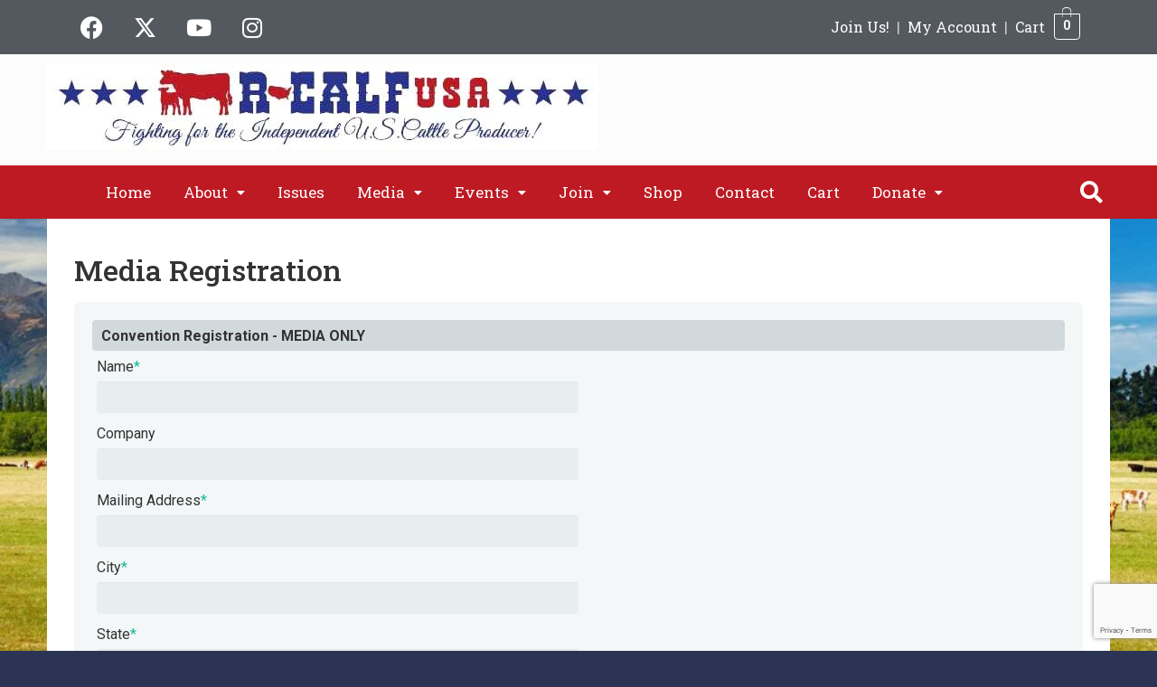

--- FILE ---
content_type: text/html; charset=UTF-8
request_url: https://www.r-calfusa.com/events/media-registration/
body_size: 24623
content:
<!DOCTYPE html>
<html lang="en-US">
<head>
	<meta charset="UTF-8" />
	<meta name="viewport" content="width=device-width, initial-scale=1" />
	<link rel="profile" href="https://gmpg.org/xfn/11" />
	
	<meta name='robots' content='index, follow, max-image-preview:large, max-snippet:-1, max-video-preview:-1' />
	<style>img:is([sizes="auto" i],[sizes^="auto," i]){contain-intrinsic-size:3000px 1500px}</style>
	
	
	<title>Media Registration - R-CALF USA</title>
	<link rel="canonical" href="https://www.r-calfusa.com/events/media-registration/" />
	<meta property="og:locale" content="en_US" />
	<meta property="og:type" content="article" />
	<meta property="og:title" content="Media Registration - R-CALF USA" />
	<meta property="og:url" content="https://www.r-calfusa.com/events/media-registration/" />
	<meta property="og:site_name" content="R-CALF USA" />
	<meta property="article:modified_time" content="2020-06-16T17:12:52+00:00" />
	<script type="application/ld+json" class="yoast-schema-graph">{"@context":"https://schema.org","@graph":[{"@type":"WebPage","@id":"https://www.r-calfusa.com/events/media-registration/","url":"https://www.r-calfusa.com/events/media-registration/","name":"Media Registration - R-CALF USA","isPartOf":{"@id":"https://www.r-calfusa.com/#website"},"datePublished":"2017-08-11T22:16:32+00:00","dateModified":"2020-06-16T17:12:52+00:00","breadcrumb":{"@id":"https://www.r-calfusa.com/events/media-registration/#breadcrumb"},"inLanguage":"en-US","potentialAction":[{"@type":"ReadAction","target":["https://www.r-calfusa.com/events/media-registration/"]}]},{"@type":"BreadcrumbList","@id":"https://www.r-calfusa.com/events/media-registration/#breadcrumb","itemListElement":[{"@type":"ListItem","position":1,"name":"Events","item":"https://www.r-calfusa.com/events/"},{"@type":"ListItem","position":2,"name":"Media Registration"}]},{"@type":"WebSite","@id":"https://www.r-calfusa.com/#website","url":"https://www.r-calfusa.com/","name":"R-CALF USA","description":"The fastest growing cattle producer organization in the U.S.","potentialAction":[{"@type":"SearchAction","target":{"@type":"EntryPoint","urlTemplate":"https://www.r-calfusa.com/?s={search_term_string}"},"query-input":{"@type":"PropertyValueSpecification","valueRequired":true,"valueName":"search_term_string"}}],"inLanguage":"en-US"}]}</script>
	


<link rel='dns-prefetch' href='//www.googletagmanager.com' />
<link rel='dns-prefetch' href='//static.addtoany.com' />
<link rel="alternate" type="application/rss+xml" title="R-CALF USA &raquo; Feed" href="https://www.r-calfusa.com/feed/" />
<link rel="alternate" type="text/calendar" title="R-CALF USA &raquo; iCal Feed" href="https://www.r-calfusa.com/events/?ical=1" />
<link rel='stylesheet' id='wc-authorize-net-cim-credit-card-checkout-block-css' href='https://www.r-calfusa.com/wp-content/cache/asset-cleanup/css/item/woocommerce-gateway-authorize-net-cim__assets__css__blocks__wc-authorize-net-cim-checkout-block-css-v99d16652adcd17fd1fca25573d1ffed72bb12881.css' media='all' />
<link rel='stylesheet' id='wc-authorize-net-cim-echeck-checkout-block-css' href='https://www.r-calfusa.com/wp-content/cache/asset-cleanup/css/item/woocommerce-gateway-authorize-net-cim__assets__css__blocks__wc-authorize-net-cim-checkout-block-css-v99d16652adcd17fd1fca25573d1ffed72bb12881.css' media='all' />
<link rel='stylesheet' id='hfe-widgets-style-css' href='https://www.r-calfusa.com/wp-content/cache/asset-cleanup/css/item/header-footer-elementor__inc__widgets-css__frontend-css-v95d495c1bf26fe9fc6f7b00cf3d0922ed45f6037.css' media='all' />
<link rel='stylesheet' id='hfe-woo-product-grid-css' href='https://www.r-calfusa.com/wp-content/cache/asset-cleanup/css/item/header-footer-elementor__inc__widgets-css__woo-products-css-v05a68fa81ebfabdbca7fb26f67ade7f8c5bce2c5.css' media='all' />
<style id='global-styles-inline-css'>:root{--wp--preset--aspect-ratio--square:1;--wp--preset--aspect-ratio--4-3:4/3;--wp--preset--aspect-ratio--3-4:3/4;--wp--preset--aspect-ratio--3-2:3/2;--wp--preset--aspect-ratio--2-3:2/3;--wp--preset--aspect-ratio--16-9:16/9;--wp--preset--aspect-ratio--9-16:9/16;--wp--preset--color--black:#000000;--wp--preset--color--cyan-bluish-gray:#abb8c3;--wp--preset--color--white:#ffffff;--wp--preset--color--pale-pink:#f78da7;--wp--preset--color--vivid-red:#cf2e2e;--wp--preset--color--luminous-vivid-orange:#ff6900;--wp--preset--color--luminous-vivid-amber:#fcb900;--wp--preset--color--light-green-cyan:#7bdcb5;--wp--preset--color--vivid-green-cyan:#00d084;--wp--preset--color--pale-cyan-blue:#8ed1fc;--wp--preset--color--vivid-cyan-blue:#0693e3;--wp--preset--color--vivid-purple:#9b51e0;--wp--preset--gradient--vivid-cyan-blue-to-vivid-purple:linear-gradient(135deg,rgba(6,147,227,1) 0%,rgb(155,81,224) 100%);--wp--preset--gradient--light-green-cyan-to-vivid-green-cyan:linear-gradient(135deg,rgb(122,220,180) 0%,rgb(0,208,130) 100%);--wp--preset--gradient--luminous-vivid-amber-to-luminous-vivid-orange:linear-gradient(135deg,rgba(252,185,0,1) 0%,rgba(255,105,0,1) 100%);--wp--preset--gradient--luminous-vivid-orange-to-vivid-red:linear-gradient(135deg,rgba(255,105,0,1) 0%,rgb(207,46,46) 100%);--wp--preset--gradient--very-light-gray-to-cyan-bluish-gray:linear-gradient(135deg,rgb(238,238,238) 0%,rgb(169,184,195) 100%);--wp--preset--gradient--cool-to-warm-spectrum:linear-gradient(135deg,rgb(74,234,220) 0%,rgb(151,120,209) 20%,rgb(207,42,186) 40%,rgb(238,44,130) 60%,rgb(251,105,98) 80%,rgb(254,248,76) 100%);--wp--preset--gradient--blush-light-purple:linear-gradient(135deg,rgb(255,206,236) 0%,rgb(152,150,240) 100%);--wp--preset--gradient--blush-bordeaux:linear-gradient(135deg,rgb(254,205,165) 0%,rgb(254,45,45) 50%,rgb(107,0,62) 100%);--wp--preset--gradient--luminous-dusk:linear-gradient(135deg,rgb(255,203,112) 0%,rgb(199,81,192) 50%,rgb(65,88,208) 100%);--wp--preset--gradient--pale-ocean:linear-gradient(135deg,rgb(255,245,203) 0%,rgb(182,227,212) 50%,rgb(51,167,181) 100%);--wp--preset--gradient--electric-grass:linear-gradient(135deg,rgb(202,248,128) 0%,rgb(113,206,126) 100%);--wp--preset--gradient--midnight:linear-gradient(135deg,rgb(2,3,129) 0%,rgb(40,116,252) 100%);--wp--preset--font-size--small:13px;--wp--preset--font-size--medium:20px;--wp--preset--font-size--large:36px;--wp--preset--font-size--x-large:42px;--wp--preset--spacing--20:0.44rem;--wp--preset--spacing--30:0.67rem;--wp--preset--spacing--40:1rem;--wp--preset--spacing--50:1.5rem;--wp--preset--spacing--60:2.25rem;--wp--preset--spacing--70:3.38rem;--wp--preset--spacing--80:5.06rem;--wp--preset--shadow--natural:6px 6px 9px rgba(0, 0, 0, 0.2);--wp--preset--shadow--deep:12px 12px 50px rgba(0, 0, 0, 0.4);--wp--preset--shadow--sharp:6px 6px 0px rgba(0, 0, 0, 0.2);--wp--preset--shadow--outlined:6px 6px 0px -3px rgba(255, 255, 255, 1), 6px 6px rgba(0, 0, 0, 1);--wp--preset--shadow--crisp:6px 6px 0px rgba(0, 0, 0, 1)}:root{--wp--style--global--content-size:800px;--wp--style--global--wide-size:1200px}:where(body){margin:0}.wp-site-blocks>.alignleft{float:left;margin-right:2em}.wp-site-blocks>.alignright{float:right;margin-left:2em}.wp-site-blocks>.aligncenter{justify-content:center;margin-left:auto;margin-right:auto}:where(.wp-site-blocks)>*{margin-block-start:24px;margin-block-end:0}:where(.wp-site-blocks)>:first-child{margin-block-start:0}:where(.wp-site-blocks)>:last-child{margin-block-end:0}:root{--wp--style--block-gap:24px}:root :where(.is-layout-flow)>:first-child{margin-block-start:0}:root :where(.is-layout-flow)>:last-child{margin-block-end:0}:root :where(.is-layout-flow)>*{margin-block-start:24px;margin-block-end:0}:root :where(.is-layout-constrained)>:first-child{margin-block-start:0}:root :where(.is-layout-constrained)>:last-child{margin-block-end:0}:root :where(.is-layout-constrained)>*{margin-block-start:24px;margin-block-end:0}:root :where(.is-layout-flex){gap:24px}:root :where(.is-layout-grid){gap:24px}.is-layout-flow>.alignleft{float:left;margin-inline-start:0;margin-inline-end:2em}.is-layout-flow>.alignright{float:right;margin-inline-start:2em;margin-inline-end:0}.is-layout-flow>.aligncenter{margin-left:auto!important;margin-right:auto!important}.is-layout-constrained>.alignleft{float:left;margin-inline-start:0;margin-inline-end:2em}.is-layout-constrained>.alignright{float:right;margin-inline-start:2em;margin-inline-end:0}.is-layout-constrained>.aligncenter{margin-left:auto!important;margin-right:auto!important}.is-layout-constrained>:where(:not(.alignleft):not(.alignright):not(.alignfull)){max-width:var(--wp--style--global--content-size);margin-left:auto!important;margin-right:auto!important}.is-layout-constrained>.alignwide{max-width:var(--wp--style--global--wide-size)}body .is-layout-flex{display:flex}.is-layout-flex{flex-wrap:wrap;align-items:center}.is-layout-flex>:is(*,div){margin:0}body .is-layout-grid{display:grid}.is-layout-grid>:is(*,div){margin:0}body{padding-top:0;padding-right:0;padding-bottom:0;padding-left:0}a:where(:not(.wp-element-button)){text-decoration:underline}:root :where(.wp-element-button,.wp-block-button__link){background-color:#32373c;border-width:0;color:#fff;font-family:inherit;font-size:inherit;line-height:inherit;padding:calc(0.667em + 2px) calc(1.333em + 2px);text-decoration:none}.has-black-color{color:var(--wp--preset--color--black)!important}.has-cyan-bluish-gray-color{color:var(--wp--preset--color--cyan-bluish-gray)!important}.has-white-color{color:var(--wp--preset--color--white)!important}.has-pale-pink-color{color:var(--wp--preset--color--pale-pink)!important}.has-vivid-red-color{color:var(--wp--preset--color--vivid-red)!important}.has-luminous-vivid-orange-color{color:var(--wp--preset--color--luminous-vivid-orange)!important}.has-luminous-vivid-amber-color{color:var(--wp--preset--color--luminous-vivid-amber)!important}.has-light-green-cyan-color{color:var(--wp--preset--color--light-green-cyan)!important}.has-vivid-green-cyan-color{color:var(--wp--preset--color--vivid-green-cyan)!important}.has-pale-cyan-blue-color{color:var(--wp--preset--color--pale-cyan-blue)!important}.has-vivid-cyan-blue-color{color:var(--wp--preset--color--vivid-cyan-blue)!important}.has-vivid-purple-color{color:var(--wp--preset--color--vivid-purple)!important}.has-black-background-color{background-color:var(--wp--preset--color--black)!important}.has-cyan-bluish-gray-background-color{background-color:var(--wp--preset--color--cyan-bluish-gray)!important}.has-white-background-color{background-color:var(--wp--preset--color--white)!important}.has-pale-pink-background-color{background-color:var(--wp--preset--color--pale-pink)!important}.has-vivid-red-background-color{background-color:var(--wp--preset--color--vivid-red)!important}.has-luminous-vivid-orange-background-color{background-color:var(--wp--preset--color--luminous-vivid-orange)!important}.has-luminous-vivid-amber-background-color{background-color:var(--wp--preset--color--luminous-vivid-amber)!important}.has-light-green-cyan-background-color{background-color:var(--wp--preset--color--light-green-cyan)!important}.has-vivid-green-cyan-background-color{background-color:var(--wp--preset--color--vivid-green-cyan)!important}.has-pale-cyan-blue-background-color{background-color:var(--wp--preset--color--pale-cyan-blue)!important}.has-vivid-cyan-blue-background-color{background-color:var(--wp--preset--color--vivid-cyan-blue)!important}.has-vivid-purple-background-color{background-color:var(--wp--preset--color--vivid-purple)!important}.has-black-border-color{border-color:var(--wp--preset--color--black)!important}.has-cyan-bluish-gray-border-color{border-color:var(--wp--preset--color--cyan-bluish-gray)!important}.has-white-border-color{border-color:var(--wp--preset--color--white)!important}.has-pale-pink-border-color{border-color:var(--wp--preset--color--pale-pink)!important}.has-vivid-red-border-color{border-color:var(--wp--preset--color--vivid-red)!important}.has-luminous-vivid-orange-border-color{border-color:var(--wp--preset--color--luminous-vivid-orange)!important}.has-luminous-vivid-amber-border-color{border-color:var(--wp--preset--color--luminous-vivid-amber)!important}.has-light-green-cyan-border-color{border-color:var(--wp--preset--color--light-green-cyan)!important}.has-vivid-green-cyan-border-color{border-color:var(--wp--preset--color--vivid-green-cyan)!important}.has-pale-cyan-blue-border-color{border-color:var(--wp--preset--color--pale-cyan-blue)!important}.has-vivid-cyan-blue-border-color{border-color:var(--wp--preset--color--vivid-cyan-blue)!important}.has-vivid-purple-border-color{border-color:var(--wp--preset--color--vivid-purple)!important}.has-vivid-cyan-blue-to-vivid-purple-gradient-background{background:var(--wp--preset--gradient--vivid-cyan-blue-to-vivid-purple)!important}.has-light-green-cyan-to-vivid-green-cyan-gradient-background{background:var(--wp--preset--gradient--light-green-cyan-to-vivid-green-cyan)!important}.has-luminous-vivid-amber-to-luminous-vivid-orange-gradient-background{background:var(--wp--preset--gradient--luminous-vivid-amber-to-luminous-vivid-orange)!important}.has-luminous-vivid-orange-to-vivid-red-gradient-background{background:var(--wp--preset--gradient--luminous-vivid-orange-to-vivid-red)!important}.has-very-light-gray-to-cyan-bluish-gray-gradient-background{background:var(--wp--preset--gradient--very-light-gray-to-cyan-bluish-gray)!important}.has-cool-to-warm-spectrum-gradient-background{background:var(--wp--preset--gradient--cool-to-warm-spectrum)!important}.has-blush-light-purple-gradient-background{background:var(--wp--preset--gradient--blush-light-purple)!important}.has-blush-bordeaux-gradient-background{background:var(--wp--preset--gradient--blush-bordeaux)!important}.has-luminous-dusk-gradient-background{background:var(--wp--preset--gradient--luminous-dusk)!important}.has-pale-ocean-gradient-background{background:var(--wp--preset--gradient--pale-ocean)!important}.has-electric-grass-gradient-background{background:var(--wp--preset--gradient--electric-grass)!important}.has-midnight-gradient-background{background:var(--wp--preset--gradient--midnight)!important}.has-small-font-size{font-size:var(--wp--preset--font-size--small)!important}.has-medium-font-size{font-size:var(--wp--preset--font-size--medium)!important}.has-large-font-size{font-size:var(--wp--preset--font-size--large)!important}.has-x-large-font-size{font-size:var(--wp--preset--font-size--x-large)!important}:root :where(.wp-block-pullquote){font-size:1.5em;line-height:1.6}</style>
<style   data-wpacu-inline-css-file='1'>
/*!/wp-content/plugins/column-shortcodes//assets/css/shortcodes.css*/.full_width,.one_half,.one_third,.two_third,.one_fourth,.three_fourth,.one_fifth,.two_fifth,.three_fifth,.four_fifth,.one_sixth,.five_sixth{float:left}.clear_column{clear:both;display:block;font-size:0;height:0;line-height:0;width:100%;overflow:hidden}.full_width{width:100%}.one_half{width:50%}.one_third{width:33.3%}.two_third{width:66.6%}.one_fourth{width:25%}.three_fourth{width:75%}.one_fifth{width:20%}.two_fifth{width:40%}.three_fifth{width:60%}.four_fifth{width:80%}.one_sixth{width:16.6%}.five_sixth{width:83.4%}@media screen and (max-width:600px){.full_width,.one_half,.one_third,.two_third,.one_fourth,.three_fourth,.one_fifth,.two_fifth,.three_fifth,.four_fifth,.one_sixth,.five_sixth{clear:both;width:100%;margin-left:0;margin-right:0;margin-bottom:1em}}
</style>
<style   data-wpacu-inline-css-file='1'>
/*!/wp-content/plugins/contact-form-7/includes/css/styles.css*/.wpcf7 .screen-reader-response{position:absolute;overflow:hidden;clip:rect(1px,1px,1px,1px);clip-path:inset(50%);height:1px;width:1px;margin:-1px;padding:0;border:0;word-wrap:normal!important}.wpcf7 .hidden-fields-container{display:none}.wpcf7 form .wpcf7-response-output{margin:2em .5em 1em;padding:.2em 1em;border:2px solid #00a0d2}.wpcf7 form.init .wpcf7-response-output,.wpcf7 form.resetting .wpcf7-response-output,.wpcf7 form.submitting .wpcf7-response-output{display:none}.wpcf7 form.sent .wpcf7-response-output{border-color:#46b450}.wpcf7 form.failed .wpcf7-response-output,.wpcf7 form.aborted .wpcf7-response-output{border-color:#dc3232}.wpcf7 form.spam .wpcf7-response-output{border-color:#f56e28}.wpcf7 form.invalid .wpcf7-response-output,.wpcf7 form.unaccepted .wpcf7-response-output,.wpcf7 form.payment-required .wpcf7-response-output{border-color:#ffb900}.wpcf7-form-control-wrap{position:relative}.wpcf7-not-valid-tip{color:#dc3232;font-size:1em;font-weight:400;display:block}.use-floating-validation-tip .wpcf7-not-valid-tip{position:relative;top:-2ex;left:1em;z-index:100;border:1px solid #dc3232;background:#fff;padding:.2em .8em;width:24em}.wpcf7-list-item{display:inline-block;margin:0 0 0 1em}.wpcf7-list-item-label::before,.wpcf7-list-item-label::after{content:" "}.wpcf7-spinner{visibility:hidden;display:inline-block;background-color:#23282d;opacity:.75;width:24px;height:24px;border:none;border-radius:100%;padding:0;margin:0 24px;position:relative}form.submitting .wpcf7-spinner{visibility:visible}.wpcf7-spinner::before{content:'';position:absolute;background-color:#fbfbfc;top:4px;left:4px;width:6px;height:6px;border:none;border-radius:100%;transform-origin:8px 8px;animation-name:spin;animation-duration:1000ms;animation-timing-function:linear;animation-iteration-count:infinite}@media (prefers-reduced-motion:reduce){.wpcf7-spinner::before{animation-name:blink;animation-duration:2000ms}}@keyframes spin{from{transform:rotate(0deg)}to{transform:rotate(360deg)}}@keyframes blink{from{opacity:0}50%{opacity:1}to{opacity:0}}.wpcf7 [inert]{opacity:.5}.wpcf7 input[type="file"]{cursor:pointer}.wpcf7 input[type="file"]:disabled{cursor:default}.wpcf7 .wpcf7-submit:disabled{cursor:not-allowed}.wpcf7 input[type="url"],.wpcf7 input[type="email"],.wpcf7 input[type="tel"]{direction:ltr}.wpcf7-reflection>output{display:list-item;list-style:none}.wpcf7-reflection>output[hidden]{display:none}
</style>
<link rel='stylesheet' id='woocommerce-layout-css' href='https://www.r-calfusa.com/wp-content/plugins/woocommerce/assets/css/woocommerce-layout.css?ver=10.2.2' media='all' />
<link rel='stylesheet' id='woocommerce-smallscreen-css' href='https://www.r-calfusa.com/wp-content/plugins/woocommerce/assets/css/woocommerce-smallscreen.css?ver=10.2.2' media='only screen and (max-width: 768px)' />
<link rel='stylesheet' id='woocommerce-general-css' href='https://www.r-calfusa.com/wp-content/plugins/woocommerce/assets/css/woocommerce.css?ver=10.2.2' media='all' />
<style id='woocommerce-inline-inline-css'>
.woocommerce form .form-row .required { visibility: visible; }
</style>
<link rel='stylesheet' id='tribe-events-v2-single-skeleton-css' href='https://www.r-calfusa.com/wp-content/plugins/the-events-calendar/build/css/tribe-events-single-skeleton.css?ver=6.15.11' media='all' />
<link rel='stylesheet' id='tribe-events-v2-single-skeleton-full-css' href='https://www.r-calfusa.com/wp-content/plugins/the-events-calendar/build/css/tribe-events-single-full.css?ver=6.15.11' media='all' />
<style   data-wpacu-inline-css-file='1'>
[class*=tec-events-elementor-event-widget]{color:var(--tec-color-text-primary);font-family:var(--tec-font-family-sans-serif);font-size:1rem;font-weight:var(--tec-font-weight-regular);line-height:var(--tec-line-height-3);margin:0 0 var(--tec-spacer-0) 0;padding:0}[class*=tec-events-elementor-event-widget] [class*=tec-events-elementor-event-widget]{color:inherit;font-family:inherit;font-size:inherit;font-weight:inherit;line-height:inherit;margin:inherit;padding:inherit}[class*=tec-events-elementor-event-widget] a,a[class*=tec-events-elementor-event-widget]{border-bottom-color:initial;-webkit-text-decoration:underline;text-decoration:underline}.e-con-inner [class*=elementor-widget-tec_elementor_widget]:not(:last-child),.elementor-section:not(.elementor-top-section) [class*=elementor-widget-tec_elementor_widget]:not(:last-child){margin-block-end:var(--tec-spacer-3)}.tec-events-elementor-widget-empty{background-color:var(--tec-color-background-secondary);color:var(--tec-color-text-secondary);font-size:1rem;font-weight:var(--tec-font-weight-regular);line-height:var(--tec-line-height-3);padding:1em;text-align:center}

</style>
<style   data-wpacu-inline-css-file='1'>
/*!/wp-content/plugins/header-footer-elementor/assets/css/header-footer-elementor.css*/.footer-width-fixer{width:100%}.ehf-template-genesis.ehf-header .site-header .wrap,.ehf-template-genesis.ehf-footer .site-footer .wrap,.ehf-template-generatepress.ehf-header .site-header .inside-header{width:100%;padding:0;max-width:100%}.ehf-template-generatepress.ehf-header .site-header,.ehf-template-generatepress.ehf-footer .site-footer{width:100%;padding:0;max-width:100%;background-color:transparent!important}.bhf-hidden{display:none}.ehf-header #masthead{z-index:99;position:relative}
</style>
<link rel='stylesheet' id='elementor-icons-css' href='https://www.r-calfusa.com/wp-content/plugins/elementor/assets/lib/eicons/css/elementor-icons.min.css?ver=5.44.0' media='all' />
<link rel='stylesheet' id='elementor-frontend-css' href='https://www.r-calfusa.com/wp-content/plugins/elementor/assets/css/frontend.min.css?ver=3.32.4' media='all' />
<style   data-wpacu-inline-css-file='1'>
.elementor-kit-15429{--e-global-color-primary:#6EC1E4;--e-global-color-secondary:#54595F;--e-global-color-text:#7A7A7A;--e-global-color-accent:#61CE70;--e-global-color-5ff490ba:#4054B2;--e-global-color-51c0f631:#23A455;--e-global-color-1052fce1:#000;--e-global-color-5812cf09:#FFF;--e-global-color-1920eb43:#2C3455;--e-global-color-5da2883f:#224558;--e-global-color-2af29622:#BE1A23;--e-global-color-658b819d:#0E1A4A;--e-global-color-216b58ac:#F4F752;--e-global-color-31a174a1:#000000;--e-global-color-45ecfe5d:#F8FD0E;--e-global-color-3eca6d8:#2C3455;--e-global-color-37d68c4:#BE1A23;--e-global-color-f8c7f5a:#7A7A7A38;--e-global-typography-primary-font-family:"Roboto";--e-global-typography-primary-font-weight:600;--e-global-typography-secondary-font-family:"Roboto Slab";--e-global-typography-secondary-font-weight:400;--e-global-typography-text-font-family:"Roboto";--e-global-typography-text-font-weight:400;--e-global-typography-accent-font-family:"Roboto";--e-global-typography-accent-font-weight:500;background-color:#2C3455;background-image:url("https://www.r-calfusa.com/wp-content/uploads/2020/05/cattle-mountains-1200x754-1.jpg");background-position:bottom center;background-repeat:no-repeat;background-size:cover;}.elementor-kit-15429 a{color:var( --e-global-color-2af29622 );}.elementor-kit-15429 h1{font-family:"Roboto Slab", Sans-serif;font-size:2rem;}.elementor-kit-15429 button,.elementor-kit-15429 input[type="button"],.elementor-kit-15429 input[type="submit"],.elementor-kit-15429 .elementor-button{text-decoration:none;color:var( --e-global-color-5812cf09 );}.elementor-section.elementor-section-boxed > .elementor-container{max-width:1200px;}.e-con{--container-max-width:1200px;}{}h1.entry-title{display:var(--page-title-display);}@media(min-width:1025px){.elementor-kit-15429{background-attachment:fixed;}}@media(max-width:1024px){.elementor-section.elementor-section-boxed > .elementor-container{max-width:1024px;}.e-con{--container-max-width:1024px;}}@media(max-width:767px){.elementor-section.elementor-section-boxed > .elementor-container{max-width:767px;}.e-con{--container-max-width:767px;}}
</style>
<link rel='stylesheet' id='elementor-post-27578-css' href='https://www.r-calfusa.com/wp-content/uploads/elementor/css/post-27578.css?ver=1762334876' media='all' />
<style   data-wpacu-inline-css-file='1'>
.elementor-27611 .elementor-element.elementor-element-2c4df29:not(.elementor-motion-effects-element-type-background), .elementor-27611 .elementor-element.elementor-element-2c4df29 > .elementor-motion-effects-container > .elementor-motion-effects-layer{background-color:var( --e-global-color-secondary );}.elementor-27611 .elementor-element.elementor-element-2c4df29{border-style:solid;border-width:10px 0px 0px 0px;border-color:var( --e-global-color-2af29622 );transition:background 0.3s, border 0.3s, border-radius 0.3s, box-shadow 0.3s;padding:20px 20px 20px 20px;}.elementor-27611 .elementor-element.elementor-element-2c4df29 > .elementor-background-overlay{transition:background 0.3s, border-radius 0.3s, opacity 0.3s;}.elementor-27611 .elementor-element.elementor-element-72c8e83{text-align:center;}.elementor-27611 .elementor-element.elementor-element-72c8e83 .elementor-heading-title{color:#FFFFFF;}.elementor-27611 .elementor-element.elementor-element-513570c{--grid-template-columns:repeat(0, auto);--grid-column-gap:5px;--grid-row-gap:0px;}.elementor-27611 .elementor-element.elementor-element-513570c .elementor-widget-container{text-align:center;}.elementor-27611 .elementor-element.elementor-element-513570c .elementor-social-icon{background-color:var( --e-global-color-secondary );}.elementor-27611 .elementor-element.elementor-element-16e267d .elementor-heading-title{font-weight:600;color:#FFFFFF;}.elementor-27611 .elementor-element.elementor-element-f38d740{color:#F8F8F8;}.elementor-27611 .elementor-element.elementor-element-471d968:not(.elementor-motion-effects-element-type-background), .elementor-27611 .elementor-element.elementor-element-471d968 > .elementor-motion-effects-container > .elementor-motion-effects-layer{background-color:#353434;}.elementor-27611 .elementor-element.elementor-element-471d968{transition:background 0.3s, border 0.3s, border-radius 0.3s, box-shadow 0.3s;}.elementor-27611 .elementor-element.elementor-element-471d968 > .elementor-background-overlay{transition:background 0.3s, border-radius 0.3s, opacity 0.3s;}.elementor-27611 .elementor-element.elementor-element-af235e9 .hfe-copyright-wrapper{text-align:center;}.elementor-27611 .elementor-element.elementor-element-af235e9 .hfe-copyright-wrapper a, .elementor-27611 .elementor-element.elementor-element-af235e9 .hfe-copyright-wrapper{color:var( --e-global-color-5812cf09 );}@media(max-width:767px){.elementor-27611 .elementor-element.elementor-element-16e267d{text-align:center;}}
</style>
<link rel='stylesheet' id='sv-wc-payment-gateway-payment-form-v5_15_2-css' href='https://www.r-calfusa.com/wp-content/plugins/woocommerce-gateway-authorize-net-cim/vendor/skyverge/wc-plugin-framework/woocommerce/payment-gateway/assets/css/frontend/sv-wc-payment-gateway-payment-form.min.css?ver=5.15.2' media='all' />
<style   data-wpacu-inline-css-file='1'>
.tax-product_brand .brand-description{overflow:hidden;zoom:1}.tax-product_brand .brand-description img.brand-thumbnail{width:25%;float:right}.tax-product_brand .brand-description .text{width:72%;float:left}.widget_brand_description img{box-sizing:border-box;width:100%;max-width:none;height:auto;margin:0 0 1em}ul.brand-thumbnails{margin-left:0;margin-bottom:0;clear:both;list-style:none}ul.brand-thumbnails:before{clear:both;content:"";display:table}ul.brand-thumbnails:after{clear:both;content:"";display:table}ul.brand-thumbnails li{float:left;margin:0 3.8% 1em 0;padding:0;position:relative;width:22.05%}ul.brand-thumbnails.fluid-columns li{width:auto}ul.brand-thumbnails:not(.fluid-columns) li.first{clear:both}ul.brand-thumbnails:not(.fluid-columns) li.last{margin-right:0}ul.brand-thumbnails.columns-1 li{width:100%;margin-right:0}ul.brand-thumbnails.columns-2 li{width:48%}ul.brand-thumbnails.columns-3 li{width:30.75%}ul.brand-thumbnails.columns-5 li{width:16.95%}ul.brand-thumbnails.columns-6 li{width:13.5%}.brand-thumbnails li img{box-sizing:border-box;width:100%;max-width:none;height:auto;margin:0}@media screen and (max-width:768px){ul.brand-thumbnails:not(.fluid-columns) li{width:48%!important}ul.brand-thumbnails:not(.fluid-columns) li.first{clear:none}ul.brand-thumbnails:not(.fluid-columns) li.last{margin-right:3.8%}ul.brand-thumbnails:not(.fluid-columns) li:nth-of-type(odd){clear:both}ul.brand-thumbnails:not(.fluid-columns) li:nth-of-type(even){margin-right:0}}.brand-thumbnails-description li{text-align:center}.brand-thumbnails-description li .term-thumbnail img{display:inline}.brand-thumbnails-description li .term-description{margin-top:1em;text-align:left}#brands_a_z h3:target{text-decoration:underline}ul.brands_index{list-style:none outside;overflow:hidden;zoom:1}ul.brands_index li{float:left;margin:0 2px 2px 0}ul.brands_index li a,ul.brands_index li span{border:1px solid #ccc;padding:6px;line-height:1em;float:left;text-decoration:none}ul.brands_index li span{border-color:#eee;color:#ddd}ul.brands_index li a:hover{border-width:2px;padding:5px;text-decoration:none}ul.brands_index li a.active{border-width:2px;padding:5px}div#brands_a_z a.top{border:1px solid #ccc;padding:4px;line-height:1em;float:right;text-decoration:none;font-size:.8em}
</style>
<link rel='stylesheet' id='hello-elementor-css' href='https://www.r-calfusa.com/wp-content/cache/asset-cleanup/css/item/hello-elementor__assets__css__reset-css-v5852718caa2d6e90b15c22adc51c5f2a449dfec2.css' media='all' />
<link rel='stylesheet' id='hello-elementor-theme-style-css' href='https://www.r-calfusa.com/wp-content/themes/hello-elementor/assets/css/theme.css?ver=3.4.4' media='all' />
<link rel='stylesheet' id='hello-elementor-header-footer-css' href='https://www.r-calfusa.com/wp-content/cache/asset-cleanup/css/item/hello-elementor__assets__css__header-footer-css-vce93cb8c5104e6e72362a4ca4aefa358d2b1fbb7.css' media='all' />
<style   data-wpacu-inline-css-file='1'>
.fs-free-shipping-notice-and-button-wrapper{align-content:start;align-items:center;display:flex;flex-direction:row;flex-wrap:wrap;justify-content:space-between}.fs-free-shipping-notice-continue-shopping-button-wrapper,.fs-free-shipping-notice-text-and-progress-bar-wrapper{flex:0 1 auto;margin:0 .5em}.fs-free-shipping-notice-progress-bar-wrapper{align-items:center;display:flex;flex-direction:row}.fs-free-shipping-notice-progress-bar{border:1px solid #fff;border-radius:10px;height:10px;margin-left:10px;margin-right:10px;position:relative;width:100%}.fs-free-shipping-notice-progress-bar>span{background-color:#fff;border-bottom-left-radius:10px;border-top-left-radius:10px;display:block;height:100%;overflow:hidden;position:relative}.button.flexible-shipping-free-shipping-button{margin-left:0}

</style>
<style   data-wpacu-inline-css-file='1'>
/*!/wp-content/plugins/calculated-fields-form/css/loader.css*/@keyframes cffspinner{to{transform:rotate(360deg)}}#fbuilder .cff-processing-form{position:fixed;top:calc(50% - 50px);left:calc(50% - 50px);width:100px;height:100px;z-index:99999}#fbuilder .cff-processing-form:before{content:'';box-sizing:border-box;position:absolute;width:100px;height:100px;border-radius:50%;border-top:6px solid #333;border-right:4px solid #fff0;animation:cffspinner .6s linear infinite}
</style>
<style   data-wpacu-inline-css-file='1'>
.addtoany_content{clear:both;margin:16px auto}.addtoany_header{margin:0 0 16px}.addtoany_list{display:inline;line-height:16px}.a2a_kit a:empty,.a2a_kit a[class^="a2a_button_"]:has(.a2a_s_undefined){display:none}.addtoany_list a,.widget .addtoany_list a{border:0;box-shadow:none;display:inline-block;font-size:16px;padding:0 4px;vertical-align:middle}.addtoany_list a img{border:0;display:inline-block;opacity:1;overflow:hidden;vertical-align:baseline}.addtoany_list a span{display:inline-block;float:none}.addtoany_list.a2a_kit_size_32 a{font-size:32px}.addtoany_list.a2a_kit_size_32 a:not(.addtoany_special_service)>span{height:32px;line-height:32px;width:32px}.addtoany_list a:not(.addtoany_special_service)>span{border-radius:4px;display:inline-block;opacity:1}.addtoany_list a .a2a_count{position:relative;vertical-align:top}.site .a2a_kit.addtoany_list a:focus,.addtoany_list a:hover,.widget .addtoany_list a:hover{background:none;border:0;box-shadow:none}.addtoany_list a:hover img,.addtoany_list a:hover span{opacity:.7}.addtoany_list a.addtoany_special_service:hover img,.addtoany_list a.addtoany_special_service:hover span{opacity:1}.addtoany_special_service{display:inline-block;vertical-align:middle}.addtoany_special_service a,.addtoany_special_service div,.addtoany_special_service div.fb_iframe_widget,.addtoany_special_service iframe,.addtoany_special_service span{margin:0;vertical-align:baseline!important}.addtoany_special_service iframe{display:inline;max-width:none}a.addtoany_share.addtoany_no_icon span.a2a_img_text{display:none}a.addtoany_share img{border:0;width:auto;height:auto}
</style>
<link rel='stylesheet' id='hfe-elementor-icons-css' href='https://www.r-calfusa.com/wp-content/plugins/elementor/assets/lib/eicons/css/elementor-icons.min.css?ver=5.34.0' media='all' />
<link rel='stylesheet' id='hfe-icons-list-css' href='https://www.r-calfusa.com/wp-content/plugins/elementor/assets/css/widget-icon-list.min.css?ver=3.24.3' media='all' />
<link rel='stylesheet' id='hfe-social-icons-css' href='https://www.r-calfusa.com/wp-content/plugins/elementor/assets/css/widget-social-icons.min.css?ver=3.24.0' media='all' />
<style   data-wpacu-inline-css-file='1'>
/*!/wp-content/plugins/elementor/assets/lib/font-awesome/css/brands.css*//*!
 * Font Awesome Free 5.15.3 by @fontawesome - https://fontawesome.com
 * License - https://fontawesome.com/license/free (Icons: CC BY 4.0, Fonts: SIL OFL 1.1, Code: MIT License)
 */
@font-face{font-family:'Font Awesome 5 Brands';font-style:normal;font-weight:400;font-display:block;src:url(/wp-content/plugins/elementor/assets/lib/font-awesome/css/../webfonts/fa-brands-400.eot);src:url("/wp-content/plugins/elementor/assets/lib/font-awesome/css/../webfonts/fa-brands-400.eot?#iefix") format("embedded-opentype"),url(/wp-content/plugins/elementor/assets/lib/font-awesome/css/../webfonts/fa-brands-400.woff2) format("woff2"),url(/wp-content/plugins/elementor/assets/lib/font-awesome/css/../webfonts/fa-brands-400.woff) format("woff"),url(/wp-content/plugins/elementor/assets/lib/font-awesome/css/../webfonts/fa-brands-400.ttf) format("truetype"),url("/wp-content/plugins/elementor/assets/lib/font-awesome/css/../webfonts/fa-brands-400.svg#fontawesome") format("svg")}.fab{font-family:'Font Awesome 5 Brands';font-weight:400}
</style>
<link rel='stylesheet' id='hfe-social-share-icons-fontawesome-css' href='https://www.r-calfusa.com/wp-content/cache/asset-cleanup/css/item/elementor__assets__lib__font-awesome__css__fontawesome-css-vf493ec7960d34c969aed9e38e860da8a14791ae3.css' media='all' />
<style   data-wpacu-inline-css-file='1'>
/*!/wp-content/plugins/elementor/assets/lib/font-awesome/css/solid.css*//*!
 * Font Awesome Free 5.15.3 by @fontawesome - https://fontawesome.com
 * License - https://fontawesome.com/license/free (Icons: CC BY 4.0, Fonts: SIL OFL 1.1, Code: MIT License)
 */
@font-face{font-family:'Font Awesome 5 Free';font-style:normal;font-weight:900;font-display:block;src:url(/wp-content/plugins/elementor/assets/lib/font-awesome/css/../webfonts/fa-solid-900.eot);src:url("/wp-content/plugins/elementor/assets/lib/font-awesome/css/../webfonts/fa-solid-900.eot?#iefix") format("embedded-opentype"),url(/wp-content/plugins/elementor/assets/lib/font-awesome/css/../webfonts/fa-solid-900.woff2) format("woff2"),url(/wp-content/plugins/elementor/assets/lib/font-awesome/css/../webfonts/fa-solid-900.woff) format("woff"),url(/wp-content/plugins/elementor/assets/lib/font-awesome/css/../webfonts/fa-solid-900.ttf) format("truetype"),url("/wp-content/plugins/elementor/assets/lib/font-awesome/css/../webfonts/fa-solid-900.svg#fontawesome") format("svg")}.fa,.fas{font-family:'Font Awesome 5 Free';font-weight:900}
</style>
<link rel='stylesheet' id='__EPYT__style-css' href='https://www.r-calfusa.com/wp-content/plugins/youtube-embed-plus-pro/styles/ytprefs.min.css?ver=14.2.3' media='all' />
<style id='__EPYT__style-inline-css'>.epyt-gallery-thumb{width:33.333%}</style>
<link rel='stylesheet' id='__disptype__-css' href='https://www.r-calfusa.com/wp-content/plugins/youtube-embed-plus-pro/scripts/lity.min.css?ver=14.2.3' media='all' />
<link rel='stylesheet' id='wpacu-combined-google-fonts-css' href='https://fonts.googleapis.com/css?family=Roboto:100,100italic,200,200italic,300,300italic,400,400italic,500,500italic,600,600italic,700,700italic,800,800italic,900,900italic%7CRoboto+Slab:100,100italic,200,200italic,300,300italic,400,400italic,500,500italic,600,600italic,700,700italic,800,800italic,900,900italic' type='text/css' media='all' />
<link rel='stylesheet' id='elementor-icons-shared-0-css' href='https://www.r-calfusa.com/wp-content/plugins/elementor/assets/lib/font-awesome/css/fontawesome.min.css?ver=5.15.3' media='all' />
<style   data-wpacu-inline-css-file='1'>
/*!
 * Font Awesome Free 5.15.3 by @fontawesome - https://fontawesome.com
 * License - https://fontawesome.com/license/free (Icons: CC BY 4.0, Fonts: SIL OFL 1.1, Code: MIT License)
 */
@font-face{font-family:"Font Awesome 5 Brands";font-style:normal;font-weight:400;font-display:block;src:url(/wp-content/plugins/elementor/assets/lib/font-awesome/css/../webfonts/fa-brands-400.eot);src:url(/wp-content/plugins/elementor/assets/lib/font-awesome/css/../webfonts/fa-brands-400.eot?#iefix) format("embedded-opentype"),url(/wp-content/plugins/elementor/assets/lib/font-awesome/css/../webfonts/fa-brands-400.woff2) format("woff2"),url(/wp-content/plugins/elementor/assets/lib/font-awesome/css/../webfonts/fa-brands-400.woff) format("woff"),url(/wp-content/plugins/elementor/assets/lib/font-awesome/css/../webfonts/fa-brands-400.ttf) format("truetype"),url(/wp-content/plugins/elementor/assets/lib/font-awesome/css/../webfonts/fa-brands-400.svg#fontawesome) format("svg")}.fab{font-family:"Font Awesome 5 Brands";font-weight:400}
</style>
<style   data-wpacu-inline-css-file='1'>
/*!
 * Font Awesome Free 5.15.3 by @fontawesome - https://fontawesome.com
 * License - https://fontawesome.com/license/free (Icons: CC BY 4.0, Fonts: SIL OFL 1.1, Code: MIT License)
 */
@font-face{font-family:"Font Awesome 5 Free";font-style:normal;font-weight:900;font-display:block;src:url(/wp-content/plugins/elementor/assets/lib/font-awesome/css/../webfonts/fa-solid-900.eot);src:url(/wp-content/plugins/elementor/assets/lib/font-awesome/css/../webfonts/fa-solid-900.eot?#iefix) format("embedded-opentype"),url(/wp-content/plugins/elementor/assets/lib/font-awesome/css/../webfonts/fa-solid-900.woff2) format("woff2"),url(/wp-content/plugins/elementor/assets/lib/font-awesome/css/../webfonts/fa-solid-900.woff) format("woff"),url(/wp-content/plugins/elementor/assets/lib/font-awesome/css/../webfonts/fa-solid-900.ttf) format("truetype"),url(/wp-content/plugins/elementor/assets/lib/font-awesome/css/../webfonts/fa-solid-900.svg#fontawesome) format("svg")}.fa,.fas{font-family:"Font Awesome 5 Free";font-weight:900}
</style>
<style   data-wpacu-inline-css-file='1'>
/*!
 * Font Awesome Free 5.15.3 by @fontawesome - https://fontawesome.com
 * License - https://fontawesome.com/license/free (Icons: CC BY 4.0, Fonts: SIL OFL 1.1, Code: MIT License)
 */
@font-face{font-family:"Font Awesome 5 Free";font-style:normal;font-weight:400;font-display:block;src:url(/wp-content/plugins/elementor/assets/lib/font-awesome/css/../webfonts/fa-regular-400.eot);src:url(/wp-content/plugins/elementor/assets/lib/font-awesome/css/../webfonts/fa-regular-400.eot?#iefix) format("embedded-opentype"),url(/wp-content/plugins/elementor/assets/lib/font-awesome/css/../webfonts/fa-regular-400.woff2) format("woff2"),url(/wp-content/plugins/elementor/assets/lib/font-awesome/css/../webfonts/fa-regular-400.woff) format("woff"),url(/wp-content/plugins/elementor/assets/lib/font-awesome/css/../webfonts/fa-regular-400.ttf) format("truetype"),url(/wp-content/plugins/elementor/assets/lib/font-awesome/css/../webfonts/fa-regular-400.svg#fontawesome) format("svg")}.far{font-family:"Font Awesome 5 Free";font-weight:400}
</style>
<script id="woocommerce-google-analytics-integration-gtag-js-after">
/* Google Analytics for WooCommerce (gtag.js) */
					window.dataLayer = window.dataLayer || [];
					function gtag(){dataLayer.push(arguments);}
					// Set up default consent state.
					for ( const mode of [{"analytics_storage":"denied","ad_storage":"denied","ad_user_data":"denied","ad_personalization":"denied","region":["AT","BE","BG","HR","CY","CZ","DK","EE","FI","FR","DE","GR","HU","IS","IE","IT","LV","LI","LT","LU","MT","NL","NO","PL","PT","RO","SK","SI","ES","SE","GB","CH"]}] || [] ) {
						gtag( "consent", "default", { "wait_for_update": 500, ...mode } );
					}
					gtag("js", new Date());
					gtag("set", "developer_id.dOGY3NW", true);
					gtag("config", "G-2S0VXH3JRM", {"track_404":true,"allow_google_signals":true,"logged_in":false,"linker":{"domains":[],"allow_incoming":false},"custom_map":{"dimension1":"logged_in"}});
</script>
<script id="addtoany-core-js-before">
window.a2a_config=window.a2a_config||{};a2a_config.callbacks=[];a2a_config.overlays=[];a2a_config.templates={};
</script>
<script defer src="https://static.addtoany.com/menu/page.js" id="addtoany-core-js"></script>
<script src="https://www.r-calfusa.com/wp-includes/js/jquery/jquery.min.js?ver=3.7.1" id="jquery-core-js"></script>
<script id="jquery-js-after">
!function($){"use strict";$(document).ready(function(){$(this).scrollTop()>100&&$(".hfe-scroll-to-top-wrap").removeClass("hfe-scroll-to-top-hide"),$(window).scroll(function(){$(this).scrollTop()<100?$(".hfe-scroll-to-top-wrap").fadeOut(300):$(".hfe-scroll-to-top-wrap").fadeIn(300)}),$(".hfe-scroll-to-top-wrap").on("click",function(){$("html, body").animate({scrollTop:0},300);return!1})})}(jQuery);
!function($){'use strict';$(document).ready(function(){var bar=$('.hfe-reading-progress-bar');if(!bar.length)return;$(window).on('scroll',function(){var s=$(window).scrollTop(),d=$(document).height()-$(window).height(),p=d? s/d*100:0;bar.css('width',p+'%')});});}(jQuery);
</script>
<script defer src="https://www.r-calfusa.com/wp-content/plugins/add-to-any/addtoany.min.js?ver=1.1" id="addtoany-jquery-js"></script>
<script src="https://www.r-calfusa.com/wp-content/plugins/woocommerce/assets/js/jquery-blockui/jquery.blockUI.min.js?ver=2.7.0-wc.10.2.2" id="jquery-blockui-js" defer data-wp-strategy="defer"></script>
<script src="https://www.r-calfusa.com/wp-content/plugins/woocommerce/assets/js/js-cookie/js.cookie.min.js?ver=2.1.4-wc.10.2.2" id="js-cookie-js" defer data-wp-strategy="defer"></script>
<script id="woocommerce-js-extra">
var woocommerce_params = {"ajax_url":"\/wp-admin\/admin-ajax.php","wc_ajax_url":"\/?wc-ajax=%%endpoint%%","i18n_password_show":"Show password","i18n_password_hide":"Hide password"};
</script>
<script src="https://www.r-calfusa.com/wp-content/plugins/woocommerce/assets/js/frontend/woocommerce.min.js?ver=10.2.2" id="woocommerce-js" defer data-wp-strategy="defer"></script>
<script src="https://www.r-calfusa.com/wp-content/plugins/youtube-embed-plus-pro/scripts/lity.min.js?ver=14.2.3" id="__dispload__-js"></script>
<script id="__ytprefs__-js-extra">
var _EPYT_ = {"ajaxurl":"https:\/\/www.r-calfusa.com\/wp-admin\/admin-ajax.php","security":"3fce078fe4","gallery_scrolloffset":"20","eppathtoscripts":"https:\/\/www.r-calfusa.com\/wp-content\/plugins\/youtube-embed-plus-pro\/scripts\/","eppath":"https:\/\/www.r-calfusa.com\/wp-content\/plugins\/youtube-embed-plus-pro\/","epresponsiveselector":"[\"iframe.__youtube_prefs__\",\"iframe[src*='youtube.com']\",\"iframe[src*='youtube-nocookie.com']\",\"iframe[data-ep-src*='youtube.com']\",\"iframe[data-ep-src*='youtube-nocookie.com']\",\"iframe[data-ep-gallerysrc*='youtube.com']\"]","epdovol":"1","version":"14.2.3","evselector":"iframe.__youtube_prefs__[src], iframe[src*=\"youtube.com\/embed\/\"], iframe[src*=\"youtube-nocookie.com\/embed\/\"]","ajax_compat":"","maxres_facade":"eager","ytapi_load":"light","pause_others":"","stopMobileBuffer":"1","facade_mode":"","not_live_on_channel":"","not_live_showtime":"180"};
</script>
<script src="https://www.r-calfusa.com/wp-content/plugins/youtube-embed-plus-pro/scripts/ytprefs.min.js?ver=14.2.3" id="__ytprefs__-js"></script>
<script id="ajax_operation_script-js-extra">
var myAjax = {"ajaxurl":"https:\/\/www.r-calfusa.com\/wp-admin\/admin-ajax.php"};
</script>
<script src="https://www.r-calfusa.com/wp-content/cache/asset-cleanup/js/item/woocommerce-anti-fraud__assets__js__geoloc-js-vf5b75c8b60340479f06627f646aa02bdb092782a.js" id="ajax_operation_script-js"></script>
<link rel="https://api.w.org/" href="https://www.r-calfusa.com/wp-json/" /><link rel="alternate" title="JSON" type="application/json" href="https://www.r-calfusa.com/wp-json/wp/v2/pages/3182" /><link rel="alternate" title="oEmbed (JSON)" type="application/json+oembed" href="https://www.r-calfusa.com/wp-json/oembed/1.0/embed?url=https%3A%2F%2Fwww.r-calfusa.com%2Fevents%2Fmedia-registration%2F" />
<link rel="alternate" title="oEmbed (XML)" type="text/xml+oembed" href="https://www.r-calfusa.com/wp-json/oembed/1.0/embed?url=https%3A%2F%2Fwww.r-calfusa.com%2Fevents%2Fmedia-registration%2F&#038;format=xml" />
<style type='text/css'>.ae_data .elementor-editor-element-setting{display:none!important}</style><meta name="tec-api-version" content="v1"><meta name="tec-api-origin" content="https://www.r-calfusa.com"><link rel="alternate" href="https://www.r-calfusa.com/wp-json/tribe/events/v1/" />	<noscript><style>.woocommerce-product-gallery{opacity:1!important}</style></noscript>
	
			<style>.e-con.e-parent:nth-of-type(n+4):not(.e-lazyloaded):not(.e-no-lazyload),.e-con.e-parent:nth-of-type(n+4):not(.e-lazyloaded):not(.e-no-lazyload) *{background-image:none!important}@media screen and (max-height:1024px){.e-con.e-parent:nth-of-type(n+3):not(.e-lazyloaded):not(.e-no-lazyload),.e-con.e-parent:nth-of-type(n+3):not(.e-lazyloaded):not(.e-no-lazyload) *{background-image:none!important}}@media screen and (max-height:640px){.e-con.e-parent:nth-of-type(n+2):not(.e-lazyloaded):not(.e-no-lazyload),.e-con.e-parent:nth-of-type(n+2):not(.e-lazyloaded):not(.e-no-lazyload) *{background-image:none!important}}</style>
			<link rel="icon" href="https://www.r-calfusa.com/wp-content/uploads/2020/05/favicon.ico" sizes="32x32" />
<link rel="icon" href="https://www.r-calfusa.com/wp-content/uploads/2020/05/favicon.ico" sizes="192x192" />
<link rel="apple-touch-icon" href="https://www.r-calfusa.com/wp-content/uploads/2020/05/favicon.ico" />
<meta name="msapplication-TileImage" content="https://www.r-calfusa.com/wp-content/uploads/2020/05/favicon.ico" />
		<style id="wp-custom-css">.home .page-header,#comments,.woocommerce-cart .a2a_kit,.category-news-releases .page-content,.category-news-releases .nav-next,.category-weekly-commentary-2 .page-content,.category-weekly-commentary-2 .nav-next{display:none}#main{overflow:scroll}.single-post .page-content{display:block}a.checkout-button,:where(body:not(.woocommerce-block-theme-has-button-styles)) .woocommerce button.button.alt,.woocommerce .cart .button{background:#BE1A23!important}a.checkout-button:hover,:where(body:not(.woocommerce-block-theme-has-button-styles)) .woocommerce button.button.alt:hover,.woocommerce .cart .button:hover{background:#2C3455!important}.woocommerce-cart .wc-proceed-to-checkout a.checkout-button,.woocommerce #payment #place_order,.woocommerce-page #payment #place_order{color:#fff}@media (min-width:576px){.site-main{max-width:500px}}@media (min-width:768px){.site-main{max-width:720px}}@media (min-width:992px){.site-main{max-width:800px}}@media (min-width:1200px){.site-main,.tribe-common--breakpoint-medium.tribe-events .tribe-events-l-container,#tribe-events-pg-template{max-width:1176px}}.site-main{margin-inline-start:auto;margin-inline-end:auto;background:#fff;padding:30px;width:100%}.tribe-common--breakpoint-medium.tribe-events .tribe-events-l-container,#tribe-events-pg-template{background:#fff}.postid-15529 .recurring{display:none}.woocommerce:where(body:not(.woocommerce-uses-block-theme)) div.product p.price,.woocommerce:where(body:not(.woocommerce-uses-block-theme)) div.product span.price,.woocommerce:where(body:not(.woocommerce-uses-block-theme)) ul.products li.product .price{color:#3349a4;font-size:1.55em}.upsells,.related{clear:both}</style>
		</head>

<body data-rsssl=1 class="page-template-default page page-id-3182 page-child parent-pageid-2132 wp-embed-responsive theme-hello-elementor woocommerce-no-js tribe-no-js ehf-header ehf-footer ehf-template-hello-elementor ehf-stylesheet-hello-elementor hello-elementor-default elementor-default elementor-kit-15429 elementor-page elementor-page-3182">
<div id="page" class="hfeed site">

		<header id="masthead" itemscope="itemscope" itemtype="https://schema.org/WPHeader">
			<p class="main-title bhf-hidden" itemprop="headline"><a href="https://www.r-calfusa.com" title="R-CALF USA" rel="home">R-CALF USA</a></p>
					<div data-elementor-type="wp-post" data-elementor-id="27578" class="elementor elementor-27578">
						<section class="elementor-section elementor-top-section elementor-element elementor-element-c33c38f elementor-section-boxed elementor-section-height-default elementor-section-height-default" data-id="c33c38f" data-element_type="section" data-settings="{&quot;background_background&quot;:&quot;classic&quot;}">
						<div class="elementor-container elementor-column-gap-no">
					<div class="elementor-column elementor-col-25 elementor-top-column elementor-element elementor-element-de4c3e0 elementor-hidden-mobile" data-id="de4c3e0" data-element_type="column">
			<div class="elementor-widget-wrap elementor-element-populated">
						<div class="elementor-element elementor-element-7257f03 elementor-shape-rounded elementor-grid-0 e-grid-align-center elementor-widget elementor-widget-social-icons" data-id="7257f03" data-element_type="widget" data-widget_type="social-icons.default">
				<div class="elementor-widget-container">
							<div class="elementor-social-icons-wrapper elementor-grid" role="list">
							<span class="elementor-grid-item" role="listitem">
					<a class="elementor-icon elementor-social-icon elementor-social-icon-facebook elementor-repeater-item-bff5b48" href="https://www.facebook.com/RCALFUSA/" target="_blank">
						<span class="elementor-screen-only">Facebook</span>
						<i aria-hidden="true" class="fab fa-facebook"></i>					</a>
				</span>
							<span class="elementor-grid-item" role="listitem">
					<a class="elementor-icon elementor-social-icon elementor-social-icon-x-twitter elementor-repeater-item-712fa57" href="https://twitter.com/RCALFUSA" target="_blank">
						<span class="elementor-screen-only">X-twitter</span>
						<i aria-hidden="true" class="fab fa-x-twitter"></i>					</a>
				</span>
							<span class="elementor-grid-item" role="listitem">
					<a class="elementor-icon elementor-social-icon elementor-social-icon-youtube elementor-repeater-item-9e5abca" href="https://www.youtube.com/channel/UCIXwzWOxkYTbydrc6q9wuIw" target="_blank">
						<span class="elementor-screen-only">Youtube</span>
						<i aria-hidden="true" class="fab fa-youtube"></i>					</a>
				</span>
							<span class="elementor-grid-item" role="listitem">
					<a class="elementor-icon elementor-social-icon elementor-social-icon-instagram elementor-repeater-item-9d6c5ed" href="https://www.instagram.com/rcalfusa" target="_blank">
						<span class="elementor-screen-only">Instagram</span>
						<i aria-hidden="true" class="fab fa-instagram"></i>					</a>
				</span>
					</div>
						</div>
				</div>
					</div>
		</div>
				<div class="elementor-column elementor-col-25 elementor-top-column elementor-element elementor-element-9943deb" data-id="9943deb" data-element_type="column">
			<div class="elementor-widget-wrap">
							</div>
		</div>
				<div class="elementor-column elementor-col-25 elementor-top-column elementor-element elementor-element-ca3aab3" data-id="ca3aab3" data-element_type="column">
			<div class="elementor-widget-wrap elementor-element-populated">
						<div class="elementor-element elementor-element-c2b75de elementor-widget elementor-widget-text-editor" data-id="c2b75de" data-element_type="widget" data-widget_type="text-editor.default">
				<div class="elementor-widget-container">
									<a style="color: #fff;" href="https://www.r-calfusa.com/membership/">Join Us!</a> &nbsp;|&nbsp; <a style="color: #fff;" href="https://www.r-calfusa.com/my-account/">My Account</a> &nbsp;|&nbsp; <a style="color: #fff;" href="https://www.r-calfusa.com/cart/">Cart</a>								</div>
				</div>
					</div>
		</div>
				<div class="elementor-column elementor-col-25 elementor-top-column elementor-element elementor-element-e0e29c7" data-id="e0e29c7" data-element_type="column">
			<div class="elementor-widget-wrap elementor-element-populated">
						<div class="elementor-element elementor-element-7a7e1c8 elementor-widget elementor-widget-hfe-cart" data-id="7a7e1c8" data-element_type="widget" data-widget_type="hfe-cart.default">
				<div class="elementor-widget-container">
					
		<div class="hfe-masthead-custom-menu-items woocommerce-custom-menu-item">
			<div id="hfe-site-header-cart" class="hfe-site-header-cart hfe-menu-cart-with-border">
				<div class="hfe-site-header-cart-li current-menu-item">
				
					<a class="hfe-cart-container" href="https://www.r-calfusa.com/cart/" title="View your shopping cart">
						<div class="hfe-cart-menu-wrap-default">
															<span class="hfe-cart-count">
									0								</span>
													</div>
					</a>
					            
				</div>
			</div>
		</div> 
						</div>
				</div>
					</div>
		</div>
					</div>
		</section>
				<section class="elementor-section elementor-top-section elementor-element elementor-element-f656551 elementor-section-boxed elementor-section-height-default elementor-section-height-default" data-id="f656551" data-element_type="section" data-settings="{&quot;background_background&quot;:&quot;classic&quot;}">
						<div class="elementor-container elementor-column-gap-default">
					<div class="elementor-column elementor-col-100 elementor-top-column elementor-element elementor-element-43a8919" data-id="43a8919" data-element_type="column">
			<div class="elementor-widget-wrap elementor-element-populated">
						<div class="elementor-element elementor-element-cb34563 elementor-widget elementor-widget-image" data-id="cb34563" data-element_type="widget" data-widget_type="image.default">
				<div class="elementor-widget-container">
																<a href="/">
							<img width="612" height="96" src="https://www.r-calfusa.com/wp-content/uploads/2020/05/rcalf-usa-logo.jpg" class="attachment-large size-large wp-image-15526" alt="R-CALF USA" srcset="https://www.r-calfusa.com/wp-content/uploads/2020/05/rcalf-usa-logo.jpg 612w, https://www.r-calfusa.com/wp-content/uploads/2020/05/rcalf-usa-logo-500x78.jpg 500w, https://www.r-calfusa.com/wp-content/uploads/2020/05/rcalf-usa-logo-300x47.jpg 300w, https://www.r-calfusa.com/wp-content/uploads/2020/05/rcalf-usa-logo-200x31.jpg 200w, https://www.r-calfusa.com/wp-content/uploads/2020/05/rcalf-usa-logo-400x63.jpg 400w, https://www.r-calfusa.com/wp-content/uploads/2020/05/rcalf-usa-logo-600x94.jpg 600w" sizes="(max-width: 612px) 100vw, 612px" />								</a>
															</div>
				</div>
					</div>
		</div>
					</div>
		</section>
				<section class="elementor-section elementor-top-section elementor-element elementor-element-bdf953f elementor-section-boxed elementor-section-height-default elementor-section-height-default" data-id="bdf953f" data-element_type="section" data-settings="{&quot;background_background&quot;:&quot;classic&quot;}">
						<div class="elementor-container elementor-column-gap-no">
					<div class="elementor-column elementor-col-50 elementor-top-column elementor-element elementor-element-085d543" data-id="085d543" data-element_type="column">
			<div class="elementor-widget-wrap elementor-element-populated">
						<div class="elementor-element elementor-element-dd0399c hfe-nav-menu__align-center hfe-submenu-icon-classic hfe-nav-menu__breakpoint-mobile hfe-submenu-animation-none hfe-link-redirect-child elementor-widget elementor-widget-navigation-menu" data-id="dd0399c" data-element_type="widget" data-settings="{&quot;padding_horizontal_menu_item&quot;:{&quot;unit&quot;:&quot;px&quot;,&quot;size&quot;:18,&quot;sizes&quot;:[]},&quot;padding_vertical_menu_item&quot;:{&quot;unit&quot;:&quot;px&quot;,&quot;size&quot;:21,&quot;sizes&quot;:[]},&quot;toggle_size_mobile&quot;:{&quot;unit&quot;:&quot;px&quot;,&quot;size&quot;:40,&quot;sizes&quot;:[]},&quot;padding_horizontal_menu_item_tablet&quot;:{&quot;unit&quot;:&quot;px&quot;,&quot;size&quot;:&quot;&quot;,&quot;sizes&quot;:[]},&quot;padding_horizontal_menu_item_mobile&quot;:{&quot;unit&quot;:&quot;px&quot;,&quot;size&quot;:&quot;&quot;,&quot;sizes&quot;:[]},&quot;padding_vertical_menu_item_tablet&quot;:{&quot;unit&quot;:&quot;px&quot;,&quot;size&quot;:&quot;&quot;,&quot;sizes&quot;:[]},&quot;padding_vertical_menu_item_mobile&quot;:{&quot;unit&quot;:&quot;px&quot;,&quot;size&quot;:&quot;&quot;,&quot;sizes&quot;:[]},&quot;menu_space_between&quot;:{&quot;unit&quot;:&quot;px&quot;,&quot;size&quot;:&quot;&quot;,&quot;sizes&quot;:[]},&quot;menu_space_between_tablet&quot;:{&quot;unit&quot;:&quot;px&quot;,&quot;size&quot;:&quot;&quot;,&quot;sizes&quot;:[]},&quot;menu_space_between_mobile&quot;:{&quot;unit&quot;:&quot;px&quot;,&quot;size&quot;:&quot;&quot;,&quot;sizes&quot;:[]},&quot;menu_row_space&quot;:{&quot;unit&quot;:&quot;px&quot;,&quot;size&quot;:&quot;&quot;,&quot;sizes&quot;:[]},&quot;menu_row_space_tablet&quot;:{&quot;unit&quot;:&quot;px&quot;,&quot;size&quot;:&quot;&quot;,&quot;sizes&quot;:[]},&quot;menu_row_space_mobile&quot;:{&quot;unit&quot;:&quot;px&quot;,&quot;size&quot;:&quot;&quot;,&quot;sizes&quot;:[]},&quot;dropdown_border_radius&quot;:{&quot;unit&quot;:&quot;px&quot;,&quot;top&quot;:&quot;&quot;,&quot;right&quot;:&quot;&quot;,&quot;bottom&quot;:&quot;&quot;,&quot;left&quot;:&quot;&quot;,&quot;isLinked&quot;:true},&quot;dropdown_border_radius_tablet&quot;:{&quot;unit&quot;:&quot;px&quot;,&quot;top&quot;:&quot;&quot;,&quot;right&quot;:&quot;&quot;,&quot;bottom&quot;:&quot;&quot;,&quot;left&quot;:&quot;&quot;,&quot;isLinked&quot;:true},&quot;dropdown_border_radius_mobile&quot;:{&quot;unit&quot;:&quot;px&quot;,&quot;top&quot;:&quot;&quot;,&quot;right&quot;:&quot;&quot;,&quot;bottom&quot;:&quot;&quot;,&quot;left&quot;:&quot;&quot;,&quot;isLinked&quot;:true},&quot;width_dropdown_item&quot;:{&quot;unit&quot;:&quot;px&quot;,&quot;size&quot;:&quot;220&quot;,&quot;sizes&quot;:[]},&quot;width_dropdown_item_tablet&quot;:{&quot;unit&quot;:&quot;px&quot;,&quot;size&quot;:&quot;&quot;,&quot;sizes&quot;:[]},&quot;width_dropdown_item_mobile&quot;:{&quot;unit&quot;:&quot;px&quot;,&quot;size&quot;:&quot;&quot;,&quot;sizes&quot;:[]},&quot;padding_horizontal_dropdown_item&quot;:{&quot;unit&quot;:&quot;px&quot;,&quot;size&quot;:&quot;&quot;,&quot;sizes&quot;:[]},&quot;padding_horizontal_dropdown_item_tablet&quot;:{&quot;unit&quot;:&quot;px&quot;,&quot;size&quot;:&quot;&quot;,&quot;sizes&quot;:[]},&quot;padding_horizontal_dropdown_item_mobile&quot;:{&quot;unit&quot;:&quot;px&quot;,&quot;size&quot;:&quot;&quot;,&quot;sizes&quot;:[]},&quot;padding_vertical_dropdown_item&quot;:{&quot;unit&quot;:&quot;px&quot;,&quot;size&quot;:15,&quot;sizes&quot;:[]},&quot;padding_vertical_dropdown_item_tablet&quot;:{&quot;unit&quot;:&quot;px&quot;,&quot;size&quot;:&quot;&quot;,&quot;sizes&quot;:[]},&quot;padding_vertical_dropdown_item_mobile&quot;:{&quot;unit&quot;:&quot;px&quot;,&quot;size&quot;:&quot;&quot;,&quot;sizes&quot;:[]},&quot;distance_from_menu&quot;:{&quot;unit&quot;:&quot;px&quot;,&quot;size&quot;:&quot;&quot;,&quot;sizes&quot;:[]},&quot;distance_from_menu_tablet&quot;:{&quot;unit&quot;:&quot;px&quot;,&quot;size&quot;:&quot;&quot;,&quot;sizes&quot;:[]},&quot;distance_from_menu_mobile&quot;:{&quot;unit&quot;:&quot;px&quot;,&quot;size&quot;:&quot;&quot;,&quot;sizes&quot;:[]},&quot;toggle_size&quot;:{&quot;unit&quot;:&quot;px&quot;,&quot;size&quot;:&quot;&quot;,&quot;sizes&quot;:[]},&quot;toggle_size_tablet&quot;:{&quot;unit&quot;:&quot;px&quot;,&quot;size&quot;:&quot;&quot;,&quot;sizes&quot;:[]},&quot;toggle_border_width&quot;:{&quot;unit&quot;:&quot;px&quot;,&quot;size&quot;:&quot;&quot;,&quot;sizes&quot;:[]},&quot;toggle_border_width_tablet&quot;:{&quot;unit&quot;:&quot;px&quot;,&quot;size&quot;:&quot;&quot;,&quot;sizes&quot;:[]},&quot;toggle_border_width_mobile&quot;:{&quot;unit&quot;:&quot;px&quot;,&quot;size&quot;:&quot;&quot;,&quot;sizes&quot;:[]},&quot;toggle_border_radius&quot;:{&quot;unit&quot;:&quot;px&quot;,&quot;size&quot;:&quot;&quot;,&quot;sizes&quot;:[]},&quot;toggle_border_radius_tablet&quot;:{&quot;unit&quot;:&quot;px&quot;,&quot;size&quot;:&quot;&quot;,&quot;sizes&quot;:[]},&quot;toggle_border_radius_mobile&quot;:{&quot;unit&quot;:&quot;px&quot;,&quot;size&quot;:&quot;&quot;,&quot;sizes&quot;:[]}}" data-widget_type="navigation-menu.default">
				<div class="elementor-widget-container">
								<div class="hfe-nav-menu hfe-layout-horizontal hfe-nav-menu-layout horizontal hfe-pointer__none" data-layout="horizontal">
				<div role="button" class="hfe-nav-menu__toggle elementor-clickable" tabindex="0" aria-label="Menu Toggle">
					<span class="screen-reader-text">Menu</span>
					<div class="hfe-nav-menu-icon">
						<i aria-hidden="true"  class="fas fa-align-justify"></i>					</div>
				</div>
				<nav itemscope="itemscope" itemtype="https://schema.org/SiteNavigationElement" class="hfe-nav-menu__layout-horizontal hfe-nav-menu__submenu-classic" data-toggle-icon="&lt;i aria-hidden=&quot;true&quot; tabindex=&quot;0&quot; class=&quot;fas fa-align-justify&quot;&gt;&lt;/i&gt;" data-close-icon="&lt;i aria-hidden=&quot;true&quot; tabindex=&quot;0&quot; class=&quot;far fa-window-close&quot;&gt;&lt;/i&gt;" data-full-width="yes">
					<ul id="menu-1-dd0399c" class="hfe-nav-menu"><li id="menu-item-19171" itemprop="name" class="menu-item menu-item-type-post_type menu-item-object-page menu-item-home parent hfe-creative-menu"><a href="https://www.r-calfusa.com/" itemprop="url" class = "hfe-menu-item">Home</a></li>
<li id="menu-item-48" itemprop="name" class="menu-item menu-item-type-post_type menu-item-object-page menu-item-has-children parent hfe-has-submenu hfe-creative-menu"><div class="hfe-has-submenu-container" tabindex="0" role="button" aria-haspopup="true" aria-expanded="false"><a href="https://www.r-calfusa.com/about-us/" itemprop="url" class = "hfe-menu-item">About<span class='hfe-menu-toggle sub-arrow hfe-menu-child-0'><i class='fa'></i></span></a></div>
<ul class="sub-menu">
	<li id="menu-item-259" itemprop="name" class="menu-item menu-item-type-post_type menu-item-object-page hfe-creative-menu"><a href="https://www.r-calfusa.com/leadership/" itemprop="url" class = "hfe-sub-menu-item">Leadership</a></li>
	<li id="menu-item-27402" itemprop="name" class="menu-item menu-item-type-post_type menu-item-object-page hfe-creative-menu"><a href="https://www.r-calfusa.com/affiliates/" itemprop="url" class = "hfe-sub-menu-item">Affiliates</a></li>
	<li id="menu-item-56" itemprop="name" class="menu-item menu-item-type-post_type menu-item-object-page menu-item-has-children hfe-has-submenu hfe-creative-menu"><div class="hfe-has-submenu-container" tabindex="0" role="button" aria-haspopup="true" aria-expanded="false"><a href="https://www.r-calfusa.com/resources/" itemprop="url" class = "hfe-sub-menu-item">Resources<span class='hfe-menu-toggle sub-arrow hfe-menu-child-1'><i class='fa'></i></span></a></div>
	<ul class="sub-menu">
		<li id="menu-item-1909" itemprop="name" class="menu-item menu-item-type-post_type menu-item-object-page hfe-creative-menu"><a href="https://www.r-calfusa.com/membershipold/downloadable-forms-2/" itemprop="url" class = "hfe-sub-menu-item">Downloadable Forms</a></li>
		<li id="menu-item-484" itemprop="name" class="menu-item menu-item-type-post_type menu-item-object-page hfe-creative-menu"><a href="https://www.r-calfusa.com/membershipold/exclusive-r-calf-usa-credit-cards/" itemprop="url" class = "hfe-sub-menu-item">Exclusive R-CALF USA Credit Cards</a></li>
	</ul>
</li>
</ul>
</li>
<li id="menu-item-1763" itemprop="name" class="menu-item menu-item-type-post_type menu-item-object-page parent hfe-creative-menu"><a href="https://www.r-calfusa.com/the-issues/" itemprop="url" class = "hfe-menu-item">Issues</a></li>
<li id="menu-item-2131" itemprop="name" class="menu-item menu-item-type-post_type menu-item-object-page menu-item-has-children parent hfe-has-submenu hfe-creative-menu"><div class="hfe-has-submenu-container" tabindex="0" role="button" aria-haspopup="true" aria-expanded="false"><a href="https://www.r-calfusa.com/news/" itemprop="url" class = "hfe-menu-item">Media<span class='hfe-menu-toggle sub-arrow hfe-menu-child-0'><i class='fa'></i></span></a></div>
<ul class="sub-menu">
	<li id="menu-item-861" itemprop="name" class="menu-item menu-item-type-taxonomy menu-item-object-category hfe-creative-menu"><a href="https://www.r-calfusa.com/category/news-releases/" itemprop="url" class = "hfe-sub-menu-item">R-CALF USA News Releases</a></li>
	<li id="menu-item-27794" itemprop="name" class="menu-item menu-item-type-taxonomy menu-item-object-category hfe-creative-menu"><a href="https://www.r-calfusa.com/category/weekly-commentary-2/" itemprop="url" class = "hfe-sub-menu-item">Weekly Commentary</a></li>
</ul>
</li>
<li id="menu-item-3600" itemprop="name" class="menu-item menu-item-type-custom menu-item-object-custom current-menu-ancestor menu-item-has-children parent hfe-has-submenu hfe-creative-menu"><div class="hfe-has-submenu-container" tabindex="0" role="button" aria-haspopup="true" aria-expanded="false"><a href="https://www.r-calfusa.com/events/" itemprop="url" class = "hfe-menu-item">Events<span class='hfe-menu-toggle sub-arrow hfe-menu-child-0'><i class='fa'></i></span></a></div>
<ul class="sub-menu">
	<li id="menu-item-24246" itemprop="name" class="menu-item menu-item-type-custom menu-item-object-custom hfe-creative-menu"><a href="https://www.r-calfusa.com/events/" itemprop="url" class = "hfe-sub-menu-item">Upcoming Events</a></li>
	<li id="menu-item-3971" itemprop="name" class="menu-item menu-item-type-post_type menu-item-object-page current-menu-ancestor current_page_ancestor menu-item-has-children hfe-has-submenu hfe-creative-menu"><div class="hfe-has-submenu-container" tabindex="0" role="button" aria-haspopup="true" aria-expanded="false"><a href="https://www.r-calfusa.com/event/annual-convention/" itemprop="url" class = "hfe-sub-menu-item">Convention<span class='hfe-menu-toggle sub-arrow hfe-menu-child-1'><i class='fa'></i></span></a></div>
	<ul class="sub-menu">
		<li id="menu-item-2921" itemprop="name" class="menu-item menu-item-type-post_type menu-item-object-page current-menu-ancestor current-menu-parent current_page_parent current_page_ancestor menu-item-has-children hfe-has-submenu hfe-creative-menu"><div class="hfe-has-submenu-container" tabindex="0" role="button" aria-haspopup="true" aria-expanded="false"><a href="https://www.r-calfusa.com/event/annual-convention/" itemprop="url" class = "hfe-sub-menu-item">2025 Convention<span class='hfe-menu-toggle sub-arrow hfe-menu-child-2'><i class='fa'></i></span></a></div>
		<ul class="sub-menu">
			<li id="menu-item-2924" itemprop="name" class="menu-item menu-item-type-custom menu-item-object-custom hfe-creative-menu"><a href="https://www.r-calfusa.com/event/annual-convention/" itemprop="url" class = "hfe-sub-menu-item">Convention Details</a></li>
			<li id="menu-item-2923" itemprop="name" class="menu-item menu-item-type-custom menu-item-object-custom hfe-creative-menu"><a href="https://www.r-calfusa.com/2025-trade-show-vendors/" itemprop="url" class = "hfe-sub-menu-item">2025 Trade Show Vendors</a></li>
			<li id="menu-item-2922" itemprop="name" class="menu-item menu-item-type-custom menu-item-object-custom hfe-creative-menu"><a href="https://www.r-calfusa.com/product/convention-attendee-registration/%20" itemprop="url" class = "hfe-sub-menu-item">Attendee Registration</a></li>
			<li id="menu-item-3184" itemprop="name" class="menu-item menu-item-type-post_type menu-item-object-page current-menu-item page_item page-item-3182 current_page_item hfe-creative-menu"><a href="https://www.r-calfusa.com/events/media-registration/" itemprop="url" class = "hfe-sub-menu-item hfe-sub-menu-item-active">Media Registration</a></li>
			<li id="menu-item-15784" itemprop="name" class="menu-item menu-item-type-post_type menu-item-object-page hfe-creative-menu"><a href="https://www.r-calfusa.com/convention/kimmi-lewis-r-calf-convention-scholarship/" itemprop="url" class = "hfe-sub-menu-item">Kimmi Lewis Convention Scholarship</a></li>
		</ul>
</li>
		<li id="menu-item-13814" itemprop="name" class="menu-item menu-item-type-custom menu-item-object-custom menu-item-has-children hfe-has-submenu hfe-creative-menu"><div class="hfe-has-submenu-container" tabindex="0" role="button" aria-haspopup="true" aria-expanded="false"><a href="#" itemprop="url" class = "hfe-sub-menu-item">Past Year&#8217;s Convention<span class='hfe-menu-toggle sub-arrow hfe-menu-child-2'><i class='fa'></i></span></a></div>
		<ul class="sub-menu">
			<li id="menu-item-20197" itemprop="name" class="menu-item menu-item-type-custom menu-item-object-custom hfe-creative-menu"><a href="https://www.r-calfusa.com/2024-trade-show-vendors/" itemprop="url" class = "hfe-sub-menu-item">2024 Trade Show Vendors</a></li>
			<li id="menu-item-20344" itemprop="name" class="menu-item menu-item-type-custom menu-item-object-custom hfe-creative-menu"><a href="https://www.facebook.com/photo/?fbid=860771102748866&#038;set=a.861279502698026" itemprop="url" class = "hfe-sub-menu-item">2024 Convention Photos</a></li>
		</ul>
</li>
	</ul>
</li>
</ul>
</li>
<li id="menu-item-22308" itemprop="name" class="menu-item menu-item-type-post_type menu-item-object-page menu-item-has-children parent hfe-has-submenu hfe-creative-menu"><div class="hfe-has-submenu-container" tabindex="0" role="button" aria-haspopup="true" aria-expanded="false"><a href="https://www.r-calfusa.com/membership/" itemprop="url" class = "hfe-menu-item">Join<span class='hfe-menu-toggle sub-arrow hfe-menu-child-0'><i class='fa'></i></span></a></div>
<ul class="sub-menu">
	<li id="menu-item-22309" itemprop="name" class="menu-item menu-item-type-post_type menu-item-object-page hfe-creative-menu"><a href="https://www.r-calfusa.com/membership/" itemprop="url" class = "hfe-sub-menu-item">Join/Renew Membership</a></li>
	<li id="menu-item-1908" itemprop="name" class="menu-item menu-item-type-post_type menu-item-object-page hfe-creative-menu"><a href="https://www.r-calfusa.com/membershipold/support-r-calf/" itemprop="url" class = "hfe-sub-menu-item">Support R-CALF USA</a></li>
	<li id="menu-item-22380" itemprop="name" class="menu-item menu-item-type-post_type menu-item-object-page hfe-creative-menu"><a href="https://www.r-calfusa.com/make-a-donation/" itemprop="url" class = "hfe-sub-menu-item">Make a Donation</a></li>
</ul>
</li>
<li id="menu-item-2470" itemprop="name" class="menu-item menu-item-type-taxonomy menu-item-object-product_cat parent hfe-creative-menu"><a href="https://www.r-calfusa.com/product-category/merchandise/" itemprop="url" class = "hfe-menu-item">Shop</a></li>
<li id="menu-item-50" itemprop="name" class="menu-item menu-item-type-post_type menu-item-object-page parent hfe-creative-menu"><a href="https://www.r-calfusa.com/contact-us/" itemprop="url" class = "hfe-menu-item">Contact</a></li>
<li id="menu-item-2467" itemprop="name" class="menu-item menu-item-type-post_type menu-item-object-page parent hfe-creative-menu"><a href="https://www.r-calfusa.com/cart/" itemprop="url" class = "hfe-menu-item">Cart</a></li>
<li id="menu-item-22354" itemprop="name" class="menu-item menu-item-type-post_type menu-item-object-page menu-item-has-children parent hfe-has-submenu hfe-creative-menu"><div class="hfe-has-submenu-container" tabindex="0" role="button" aria-haspopup="true" aria-expanded="false"><a href="https://www.r-calfusa.com/make-a-donation/" itemprop="url" class = "hfe-menu-item">Donate<span class='hfe-menu-toggle sub-arrow hfe-menu-child-0'><i class='fa'></i></span></a></div>
<ul class="sub-menu">
	<li id="menu-item-22356" itemprop="name" class="menu-item menu-item-type-post_type menu-item-object-product hfe-creative-menu"><a href="https://www.r-calfusa.com/product/make-a-donation/" itemprop="url" class = "hfe-sub-menu-item">One-Time Donation</a></li>
	<li id="menu-item-22355" itemprop="name" class="menu-item menu-item-type-post_type menu-item-object-product hfe-creative-menu"><a href="https://www.r-calfusa.com/product/recurring-donation/" itemprop="url" class = "hfe-sub-menu-item">Recurring Monthly Donation</a></li>
	<li id="menu-item-21903" itemprop="name" class="menu-item menu-item-type-post_type menu-item-object-page hfe-creative-menu"><a href="https://www.r-calfusa.com/charitable-donation/" itemprop="url" class = "hfe-sub-menu-item">Charitable Donation (USA Free)</a></li>
</ul>
</li>
</ul> 
				</nav>
			</div>
							</div>
				</div>
					</div>
		</div>
				<div class="elementor-column elementor-col-50 elementor-top-column elementor-element elementor-element-d6768c3" data-id="d6768c3" data-element_type="column">
			<div class="elementor-widget-wrap elementor-element-populated">
						<div class="elementor-element elementor-element-7471bb2 hfe-search-layout-icon elementor-widget elementor-widget-hfe-search-button" data-id="7471bb2" data-element_type="widget" data-settings="{&quot;toggle_icon_size&quot;:{&quot;unit&quot;:&quot;px&quot;,&quot;size&quot;:25,&quot;sizes&quot;:[]},&quot;input_icon_size&quot;:{&quot;unit&quot;:&quot;px&quot;,&quot;size&quot;:250,&quot;sizes&quot;:[]},&quot;input_icon_size_tablet&quot;:{&quot;unit&quot;:&quot;px&quot;,&quot;size&quot;:&quot;&quot;,&quot;sizes&quot;:[]},&quot;input_icon_size_mobile&quot;:{&quot;unit&quot;:&quot;px&quot;,&quot;size&quot;:&quot;&quot;,&quot;sizes&quot;:[]},&quot;toggle_icon_size_tablet&quot;:{&quot;unit&quot;:&quot;px&quot;,&quot;size&quot;:&quot;&quot;,&quot;sizes&quot;:[]},&quot;toggle_icon_size_mobile&quot;:{&quot;unit&quot;:&quot;px&quot;,&quot;size&quot;:&quot;&quot;,&quot;sizes&quot;:[]}}" data-widget_type="hfe-search-button.default">
				<div class="elementor-widget-container">
							<form class="hfe-search-button-wrapper" role="search" action="https://www.r-calfusa.com/" method="get">

						<div class = "hfe-search-icon-toggle">
				<input placeholder="" class="hfe-search-form__input" type="search" name="s" title="Search" value="">
				<i class="fas fa-search" aria-hidden="true"></i>
			</div>
					</form>
						</div>
				</div>
					</div>
		</div>
					</div>
		</section>
				<section class="elementor-section elementor-top-section elementor-element elementor-element-9a0806c elementor-hidden-desktop elementor-hidden-tablet elementor-hidden-mobile elementor-section-boxed elementor-section-height-default elementor-section-height-default" data-id="9a0806c" data-element_type="section" data-settings="{&quot;background_background&quot;:&quot;classic&quot;}">
						<div class="elementor-container elementor-column-gap-default">
					<div class="elementor-column elementor-col-50 elementor-top-column elementor-element elementor-element-8519d17" data-id="8519d17" data-element_type="column">
			<div class="elementor-widget-wrap elementor-element-populated">
						<div class="elementor-element elementor-element-fc4d0bb elementor-widget elementor-widget-page-title" data-id="fc4d0bb" data-element_type="widget" data-widget_type="page-title.default">
				<div class="elementor-widget-container">
							
		<div class="hfe-page-title hfe-page-title-wrapper elementor-widget-heading">

											<a href="https://www.r-calfusa.com">
						<h2 class="elementor-heading-title elementor-size-default">
								
				Media Registration  
			</h2 > 
									</a>
					</div>
						</div>
				</div>
					</div>
		</div>
				<div class="elementor-column elementor-col-50 elementor-top-column elementor-element elementor-element-ffc4eee" data-id="ffc4eee" data-element_type="column">
			<div class="elementor-widget-wrap">
							</div>
		</div>
					</div>
		</section>
				</div>
				</header>

	
<main id="content" class="site-main post-3182 page type-page status-publish hentry">

			<div class="page-header">
			<h1 class="entry-title">Media Registration</h1>		</div>
	
	<div class="page-content">
		<script type="text/javascript" src="https://www.r-calfusa.com/wp-includes/js/jquery/ui/core.min.js"></script><script type="text/javascript" src="https://www.r-calfusa.com/wp-includes/js/jquery/ui/datepicker.min.js"></script><script type="text/javascript" src="https://www.r-calfusa.com/wp-includes/js/jquery/ui/tooltip.min.js"></script><script type="text/javascript" src="https://www.r-calfusa.com/wp-includes/js/jquery/ui/mouse.min.js"></script><script type="text/javascript" src="https://www.r-calfusa.com/wp-includes/js/jquery/ui/slider.min.js"></script>					<script type='text/javascript'> if( typeof fbuilderjQuery == 'undefined' && typeof jQuery != 'undefined' ) fbuilderjQuery = jQuery;</script>
					<script type='text/javascript' src='https://www.r-calfusa.com/wp-content/cache/asset-cleanup/js/item/calculated-fields-form__vendors__jquery-validate-js-v94ce728845c2366b8388ace594d6359ea34316b8.js'></script>
					<script type='text/javascript' src='https://www.r-calfusa.com/wp-content/plugins/calculated-fields-form/vendors/purify.min.js'></script>
					<script type='text/javascript' src='https://www.r-calfusa.com/wp-content/cache/asset-cleanup/js/item/calculated-fields-form__js__cache__all-js-vb7b6ed0aecbc1bfb2e14568513cce2351a385ee3.js'></script>
								<pre style="display:none !important;"><script type='text/javascript'>cp_calculatedfieldsf_fbuilder_config_1={"obj":{"pub":true,"identifier":"_1","messages":{"required":"This field is required.","email":"Please enter a valid email address.","datemmddyyyy":"Please enter a valid date with this format(mm\/dd\/yyyy)","dateddmmyyyy":"Please enter a valid date with this format(dd\/mm\/yyyy)","number":"Please enter a valid number.","digits":"Please enter only digits.","max":"Please enter a value less than or equal to {0}.","min":"Please enter a value greater than or equal to {0}.","previous":"Previous","next":"Next","pageof":"Page {0} of {0}","discount":"Discount: {0}, Final Price: {0}","audio_tutorial":"Help","minlength":"Please enter at least {0} characters.","maxlength":"Please enter no more than {0} characters.","equalTo":"Please enter the same value again.","accept":"Please enter a value with a valid extension.","upload_size":"The file you've chosen is too big, maximum is {0} kB.","phone":"Invalid phone number.","currency":"Please enter a valid currency value."}}};</script></pre>
				<link href="https://www.r-calfusa.com/wp-content/cache/asset-cleanup/css/item/calculated-fields-form__templates__10__style-css-v5dc6dfbef25f7bb467099e18956d44d7e896daf5.css" type="text/css" rel="stylesheet" property="stylesheet" /><style>@media (max-width:480px){#cp_calculatedfieldsf_pform_1{min-height:904px}}@media (max-width:768px){#cp_calculatedfieldsf_pform_1{min-height:427px}}@media (max-width:1024px){#cp_calculatedfieldsf_pform_1{min-height:816px}}@media (min-width:1024px){#cp_calculatedfieldsf_pform_1{min-height:816px}}</style>	<pre style="display:none !important;"><script type="text/javascript">
	 function doValidate_1(form, validation_only)
	 {
		validation_only = validation_only || false;
        window['cff_enabling_form' ] = function(_form){
            if(!(_form instanceof $dexQuery)) _form = $dexQuery(_form);
            _form.validate().settings.ignore = '.ignore,.ignorepb';
            _form.removeData('being-submitted');
            _form.find('.submitbtn-disabled').removeClass('submitbtn-disabled');
            _form.find('.cff-processing-form').remove();
        };
        window['cff_disabling_form'] = function(_form){
            if(!(_form instanceof $dexQuery)) _form = $dexQuery(_form);
            if(cff_form_disabled(_form)) return;
            _form.find('.pbSubmit').addClass('submitbtn-disabled');
            _form.data('being-submitted',1);
            var d = document.createElement('div');
            $dexQuery(d).addClass('cff-processing-form').appendTo(_form.find('#fbuilder'));
        };
        window['cff_form_disabled' ] = function(_form){
            if(!(_form instanceof $dexQuery)) _form = $dexQuery(_form);
            return ('undefined' != typeof _form.data('being-submitted'));
        };
		var form_identifier =  '_1';
		if(typeof cpcff_validation_rules == 'undefined') cpcff_validation_rules = {};
		if(typeof cpcff_validation_rules[form_identifier] == 'undefined') cpcff_validation_rules[form_identifier] = {};
		var $dexQuery = (fbuilderjQuery) ? fbuilderjQuery : jQuery.noConflict(),
			_form = $dexQuery("#cp_calculatedfieldsf_pform"+form_identifier),
			form_disabled = function(){cff_form_disabled(_form);},
			disabling_form = function(){cff_disabling_form(_form);},
			enabling_form = function(){cff_enabling_form(_form);};
		if(form_disabled()) return false;
		_form.validate().settings.ignore = '.ignore';
		var	cpefb_error = !_form.validate().checkForm();
		var	validation_rules = cpcff_validation_rules[form_identifier],
			processing_form = function()
			{
                				for(var rule in validation_rules)
				{
					if(!validation_rules[rule]) {
						$dexQuery(form).trigger('cff-form-validation', false);
						return;
					}
				}

				if ( validation_only ) {
					$dexQuery(form).trigger('cff-form-validation', true);
					return;
				}
				_form.find("[name$='_date'][type='hidden']").each(function(){
					var v  	 = $dexQuery(this).val(),
						name = $dexQuery(this).attr( 'name' ).replace('_date', ''),
						e 	 = $dexQuery("[name='"+name+"']");
						if( e.length && ! $dexQuery("[id='"+name+"_datepicker_container']").length ){ e.val( String( e.val().replace( v, '' ) ).trim() ); }
				});
				_form.find("select option[vt]").each(function(){
                    var e = $dexQuery(this);
                    e.attr('cff-val-bk', e.val()).val(cff_sanitize(e.attr("vt"), true));
				});
				_form.find("input[vt]").each(function(){
                    var e = $dexQuery(this),
						q = $dexQuery('[id="'+e.attr('id')+'_quantity"]');
                    e.attr('cff-val-bk', e.val()).val(cff_sanitize(e.attr("vt"), true)+(q.length ? ' ('+Math.max(1, q.val())+')' : ''));
				});
				_form.find('.cpcff-recordset,.cff-exclude :input,[id^="form_structure_"]')
				.add(_form.find( '.ignore' )).attr('cff-disabled', 1).prop('disabled', true);
				disabling_form();
								if ( _form.attr( 'target' ) == undefined && window.self !== window.top ) {
					_form.attr( 'target', '_top' );
				}
				if ( _form.attr( 'target' ) != undefined && NOT( IN( _form.attr( 'target' ).toLowerCase(), [ '_blank', '_self', '_top', '' ] ) ) ) {
					$dexQuery('[name="'+_form.prop( 'target' )+'"]').one('load', function(){
						_form.find('[cff-val-bk]').each(function(){
							var e = $dexQuery(this);
							e.val(e.attr('cff-val-bk')).removeAttr('cff-val-bk');
						});
						_form.find('[cff-disabled]').prop('disabled', false).removeAttr('cff-disabled');
						if(!/^(\s*|_self|_top|_parent)$/i.test(_form.prop('target'))) {
							enabling_form();
						}
						$dexQuery(document).trigger('cff-form-submitted', _form);
					});
				}
                _form[ 0 ].submit();
			};
		try{
			_form.find('[name="cp_ref_page"]').val(parent.window.document.location.href);
		} catch (err) {
			_form.find('[name="cp_ref_page"]').val(document.location.href);
		}
		validation_rules['fields_validation_error'] = (cpefb_error==0);
        /* 1: Do not submit if the equations are being evaluated */
        validation_rules['no_pending'] = (!(form_identifier in $dexQuery.fbuilder.calculator.processing_queue) || !$dexQuery.fbuilder.calculator.processing_queue[form_identifier]) && !$dexQuery.fbuilder.calculator.thereIsPending(form_identifier);
		if(!validation_rules['no_pending'])
		{
			$dexQuery(document).on('equationsQueueEmpty', function(evt, formId){
				if(formId == form_identifier)
				{
					$dexQuery(document).off('equationsQueueEmpty');
					validation_rules['no_pending']  = true;
					processing_form();
				}
			});
		}
		/* End :1 */
		if (validation_rules['fields_validation_error'])
		{
					processing_form();
				}
		else
		{
            _form.valid();
            var page = $dexQuery('.cpefb_error:not(.message):not(.ignore):eq(0)').closest('.pbreak').attr('page')*1,
				mssg = [];
            gotopage(page, _form);
			$dexQuery(form).trigger('cff-form-validation', false);
			enabling_form();
			$dexQuery( '.cff-error-dlg' ).remove();
			$dexQuery( document ).off('click', $dexQuery.fbuilder.closeErrorDlg);
			setTimeout(function(){
				if ( mssg.length ) {
					$dexQuery( 'body' ).append( '<div class="cff-error-dlg">'+mssg.join('<br>')+'</div>' );
				}
				$dexQuery( document ).on('click', $dexQuery.fbuilder.closeErrorDlg);
			}, 50);
			try {
				let errorList = _form.validate().errorList;
				errorList.forEach( (e) => {
					try {
						let l = getField( e.element.name.match(/fieldname\d+_\d+/)[0] ).title;
						l = cff_sanitize(l, true).replace(/\:\s*$/, '');
						l = '<b>'+(l.length  ? l+': ' : '')+'</b>'+cff_sanitize(e.message, true);
						mssg.push( l );
					} catch(err){}
				} );
			} catch ( err ) {}
		}
		return false;
	}
	</script></pre>
	<form name="cp_calculatedfieldsf_pform_1" id="cp_calculatedfieldsf_pform_1" action="https://www.r-calfusa.com/events/media-registration/" method="post" enctype="multipart/form-data" onsubmit="return doValidate_1(this);" class="cff-form  cp_cff_pastel"  data-nonce="ef08ca5bee">
			<input type="hidden" name="cp_calculatedfieldsf_pform_psequence" value="_1" /><input type="hidden" name="cp_calculatedfieldsf_pform_process" value="1" /><input type="hidden" name="cp_calculatedfieldsf_id" value="11" /><input type="hidden" name="cp_ref_page" value="https://www.r-calfusa.com" /><pre style="display:none !important;"><script type="text/javascript">form_structure_1=[[{"form_identifier":"","name":"fieldname26","fieldlayout":"default","shortlabel":"","index":0,"ftype":"fSectionBreak","userhelp":"","audiotutorial":"","userhelpTooltip":false,"tooltipIcon":false,"csslayout":"","advanced":{"css":{"container":{"label":"Field container div tag","rules":{}},"label":{"label":"Field label","rules":{}},"input":{"label":"Input tag","rules":{}},"help":{"label":"Instructions for users","rules":{}}}},"title":"\u003Cstrong\u003EConvention Registration - MEDIA ONLY\u003C\/strong\u003E","fBuild":{},"parent":""},{"form_identifier":"","name":"fieldname10","fieldlayout":"default","shortlabel":"Name","index":1,"ftype":"ftext","userhelp":"","audiotutorial":"","userhelpTooltip":false,"tooltipIcon":false,"csslayout":"","advanced":{"css":{"container":{"label":"Field container div tag","rules":{}},"label":{"label":"Field label","rules":{}},"input":{"label":"Input tag","rules":{}},"help":{"label":"Instructions for users","rules":{}}}},"title":"Name","autocomplete":"off","predefined":"","predefinedClick":false,"required":true,"exclude":false,"accept_html":false,"readonly":false,"size":"medium","minlength":"","maxlength":"","equalTo":"","regExp":"","regExpMssg":"","fBuild":{},"parent":""},{"form_identifier":"","name":"fieldname11","fieldlayout":"default","shortlabel":"Company","index":2,"ftype":"ftext","userhelp":"","audiotutorial":"","userhelpTooltip":false,"tooltipIcon":false,"csslayout":"","advanced":{"css":{"container":{"label":"Field container div tag","rules":{}},"label":{"label":"Field label","rules":{}},"input":{"label":"Input tag","rules":{}},"help":{"label":"Instructions for users","rules":{}}}},"title":"Company","autocomplete":"off","predefined":"","predefinedClick":false,"required":false,"exclude":false,"accept_html":false,"readonly":false,"size":"medium","minlength":"","maxlength":"","equalTo":"","regExp":"","regExpMssg":"","fBuild":{},"parent":""},{"form_identifier":"","name":"fieldname12","fieldlayout":"default","shortlabel":"Address","index":3,"ftype":"ftext","userhelp":"","audiotutorial":"","userhelpTooltip":false,"tooltipIcon":false,"csslayout":"","advanced":{"css":{"container":{"label":"Field container div tag","rules":{}},"label":{"label":"Field label","rules":{}},"input":{"label":"Input tag","rules":{}},"help":{"label":"Instructions for users","rules":{}}}},"title":"Mailing Address","autocomplete":"off","predefined":"","predefinedClick":false,"required":true,"exclude":false,"accept_html":false,"readonly":false,"size":"medium","minlength":"","maxlength":"","equalTo":"","regExp":"","regExpMssg":"","fBuild":{},"parent":""},{"form_identifier":"","name":"fieldname13","fieldlayout":"default","shortlabel":"City","index":4,"ftype":"ftext","userhelp":"","audiotutorial":"","userhelpTooltip":false,"tooltipIcon":false,"csslayout":"","advanced":{"css":{"container":{"label":"Field container div tag","rules":{}},"label":{"label":"Field label","rules":{}},"input":{"label":"Input tag","rules":{}},"help":{"label":"Instructions for users","rules":{}}}},"title":"City","autocomplete":"off","predefined":"","predefinedClick":false,"required":true,"exclude":false,"accept_html":false,"readonly":false,"size":"medium","minlength":"","maxlength":"","equalTo":"","regExp":"","regExpMssg":"","fBuild":{},"parent":""},{"form_identifier":"","name":"fieldname17","fieldlayout":"default","shortlabel":"","index":5,"ftype":"fdropdown","userhelp":"","audiotutorial":"","userhelpTooltip":false,"tooltipIcon":false,"csslayout":"","advanced":{"css":{"container":{"label":"Field container div tag","rules":{}},"label":{"label":"Field label","rules":{}},"input":{"label":"Input tag","rules":{}},"help":{"label":"Instructions for users","rules":{}}}},"title":"State","size":"medium","required":true,"exclude":false,"accept_html":false,"toSubmit":"text","merge":0,"choiceSelected":"","select2":false,"multiple":false,"first_choice":false,"first_choice_text":"","vChoices":1,"showDep":false,"choices":["-- Select --","Alabama","Alaska","Arizona","Arkansas","California","Colorado","Connecticut","Delaware","Florida","Georgia","Hawaii","Idaho","Illinois","Indiana","Iowa","Kansas","Kentucky","Louisiana","Maine","Maryland","Massachusetts","Michigan","Minnesota","Mississippi","Missouri","Montana","Nebraska","Nevada","New Hampshire","New Jersey","New Mexico","New York","North Carolina","North Dakota","Ohio","Oklahoma","Oregon","Pennsylvania","Rhode Island","South Carolina","South Dakota","Tennessee","Texas","Utah","Vermont","Virginia","Washington","West Virginia","Wisconsin","Wyoming"],"choicesVal":["","Alabama","Alaska","Arizona","Arkansas","California","Colorado","Connecticut","Delaware","Florida","Georgia","Hawaii","Idaho","Illinois","Indiana","Iowa","Kansas","Kentucky","Louisiana","Maine","Maryland","Massachusetts","Michigan","Minnesota","Mississippi","Missouri","Montana","Nebraska","Nevada","New Hampshire","New Jersey","New Mexico","New York","North Carolina","North Dakota","Ohio","Oklahoma","Oregon","Pennsylvania","Rhode Island","South Carolina","South Dakota","Tennessee","Texas","Utah","Vermont","Virginia","Washington","West Virginia","Wisconsin","Wyoming"],"choicesDep":[[],[],[],[],[],[],[],[],[],[],[],[],[],[],[],[],[],[],[],[],[],[],[],[],[],[],[],[],[],[],[],[],[],[],[],[],[],[],[],[],[],[],[],[],[],[],[],[],[],[],[]],"fBuild":{},"parent":""},{"form_identifier":"","name":"fieldname16","fieldlayout":"default","shortlabel":"","index":6,"ftype":"fnumber","userhelp":"","audiotutorial":"","userhelpTooltip":false,"tooltipIcon":false,"csslayout":"","advanced":{"css":{"container":{"label":"Field container div tag","rules":{}},"label":{"label":"Field label","rules":{}},"input":{"label":"Input tag","rules":{}},"help":{"label":"Instructions for users","rules":{}}}},"title":"Zip","predefined":"","predefinedClick":false,"required":true,"exclude":false,"readonly":false,"numberpad":false,"spinner":false,"size":"small","prefix":"","postfix":"","thousandSeparator":"","decimalSymbol":".","min":"","max":"","step":"","formatDynamically":false,"twoDecimals":false,"dformat":"digits","formats":["digits","number","percent"],"fBuild":{},"parent":""},{"form_identifier":"","name":"fieldname15","fieldlayout":"default","shortlabel":"Phone","index":7,"ftype":"ftext","userhelp":"","audiotutorial":"","userhelpTooltip":false,"tooltipIcon":false,"csslayout":"","advanced":{"css":{"container":{"label":"Field container div tag","rules":{}},"label":{"label":"Field label","rules":{}},"input":{"label":"Input tag","rules":{}},"help":{"label":"Instructions for users","rules":{}}}},"title":"Phone","autocomplete":"off","predefined":"","predefinedClick":false,"required":true,"exclude":false,"accept_html":false,"readonly":false,"size":"small","minlength":"","maxlength":"","equalTo":"","regExp":"","regExpMssg":"","fBuild":{},"parent":""},{"form_identifier":"","name":"fieldname18","fieldlayout":"default","shortlabel":"","index":8,"ftype":"femail","userhelp":"","audiotutorial":"","userhelpTooltip":false,"tooltipIcon":false,"csslayout":"","advanced":{"css":{"container":{"label":"Field container div tag","rules":{}},"label":{"label":"Field label","rules":{}},"input":{"label":"Input tag","rules":{}},"help":{"label":"Instructions for users","rules":{}}}},"title":"Email","autocomplete":"off","predefined":"","predefinedClick":false,"required":true,"exclude":false,"readonly":false,"size":"medium","equalTo":"","regExp":"","regExpMssg":"","fBuild":{},"parent":""},{"form_identifier":"","name":"fieldname43","fieldlayout":"default","shortlabel":"","index":9,"ftype":"fcheck","userhelp":"","audiotutorial":"","userhelpTooltip":false,"tooltipIcon":false,"csslayout":"","advanced":{"css":{"container":{"label":"Field container div tag","rules":{}},"label":{"label":"Field label","rules":{}},"help":{"label":"Instructions for users","rules":{}},"choice":{"label":"Choice text","rules":{}}}},"title":"Which Day(s) will you Attend:","layout":"one_column","required":true,"exclude":false,"accept_html":false,"readonly":false,"toSubmit":"text","merge":1,"onoff":0,"quantity":0,"quantity_when_ticked":0,"max":-1,"min":-1,"maxError":"Check no more than {0} boxes","minError":"Check at least {0} boxes","showDep":false,"choices":["Full Convention - (Wednesday &amp; Thursday)","Wednesday","Thursday"],"choicesVal":["Full Convention - (Wednesday &amp; Thursday)","Wednesday","Thursday"],"choiceSelected":[false,false,false],"choicesDep":[[],[],[]],"fBuild":{},"parent":""}],{"0":{"title":"","description":"","formlayout":"top_aligned","formtemplate":"cp_cff_pastel","evalequations":1,"autocomplete":1,"request_cost":"fieldname10","persistence":0,"customstyles":"","evalequationsevent":2},"formid":"cp_calculatedfieldsf_pform_1","setCache":false,"cache":false}];</script></pre>
		<div id="fbuilder">
						<div id="fbuilder_1">
				<div id="formheader_1"></div>
				<div id="fieldlist_1"></div>
                <div class="clearer"></div>
			</div>
			<div id="cpcaptchalayer_1" class="cpcaptchalayer" style="display:none;">
			            			<div class="fields" id="field-c0" style="display:none">
				<label>Payment options</label>
				<div class="dfield">
				 				 
    			 				</div>
				<div class="clearer"></div>
			</div>
			
						
			</div>
						<div id="cp_subbtn_1" class="cp_subbtn" style="display:none;">Submit</div>
						<div class="clearer"></div>
		</div>
	<input type="hidden" id="_cpcff_public_nonce" name="_cpcff_public_nonce" value="409a862b2e" /><input type="hidden" name="_wp_http_referer" value="/events/media-registration/" />	</form>

<div class="addtoany_share_save_container addtoany_content addtoany_content_bottom"><div class="a2a_kit a2a_kit_size_32 addtoany_list" data-a2a-url="https://www.r-calfusa.com/events/media-registration/" data-a2a-title="Media Registration"><a class="a2a_button_facebook" href="https://www.addtoany.com/add_to/facebook?linkurl=https%3A%2F%2Fwww.r-calfusa.com%2Fevents%2Fmedia-registration%2F&amp;linkname=Media%20Registration" title="Facebook" rel="nofollow noopener" target="_blank"></a><a class="a2a_button_x" href="https://www.addtoany.com/add_to/x?linkurl=https%3A%2F%2Fwww.r-calfusa.com%2Fevents%2Fmedia-registration%2F&amp;linkname=Media%20Registration" title="X" rel="nofollow noopener" target="_blank"></a><a class="a2a_dd addtoany_share_save addtoany_share" href="https://www.addtoany.com/share"></a></div></div>
		
			</div>

	
</main>

	
		<footer itemtype="https://schema.org/WPFooter" itemscope="itemscope" id="colophon" role="contentinfo">
			<div class='footer-width-fixer'>		<div data-elementor-type="wp-post" data-elementor-id="27611" class="elementor elementor-27611">
						<section class="elementor-section elementor-top-section elementor-element elementor-element-2c4df29 elementor-section-boxed elementor-section-height-default elementor-section-height-default" data-id="2c4df29" data-element_type="section" data-settings="{&quot;background_background&quot;:&quot;classic&quot;}">
						<div class="elementor-container elementor-column-gap-default">
					<div class="elementor-column elementor-col-33 elementor-top-column elementor-element elementor-element-2f4c05e" data-id="2f4c05e" data-element_type="column">
			<div class="elementor-widget-wrap elementor-element-populated">
						<div class="elementor-element elementor-element-72c8e83 elementor-widget elementor-widget-heading" data-id="72c8e83" data-element_type="widget" data-widget_type="heading.default">
				<div class="elementor-widget-container">
					<h4 class="elementor-heading-title elementor-size-default">Follow Us On:</h4>				</div>
				</div>
				<div class="elementor-element elementor-element-513570c elementor-shape-rounded elementor-grid-0 e-grid-align-center elementor-widget elementor-widget-social-icons" data-id="513570c" data-element_type="widget" data-widget_type="social-icons.default">
				<div class="elementor-widget-container">
							<div class="elementor-social-icons-wrapper elementor-grid" role="list">
							<span class="elementor-grid-item" role="listitem">
					<a class="elementor-icon elementor-social-icon elementor-social-icon-facebook elementor-repeater-item-bff5b48" href="https://www.facebook.com/RCALFUSA/" target="_blank">
						<span class="elementor-screen-only">Facebook</span>
						<i aria-hidden="true" class="fab fa-facebook"></i>					</a>
				</span>
							<span class="elementor-grid-item" role="listitem">
					<a class="elementor-icon elementor-social-icon elementor-social-icon-x-twitter elementor-repeater-item-712fa57" href="https://twitter.com/RCALFUSA" target="_blank">
						<span class="elementor-screen-only">X-twitter</span>
						<i aria-hidden="true" class="fab fa-x-twitter"></i>					</a>
				</span>
							<span class="elementor-grid-item" role="listitem">
					<a class="elementor-icon elementor-social-icon elementor-social-icon-youtube elementor-repeater-item-9e5abca" href="https://www.youtube.com/channel/UCIXwzWOxkYTbydrc6q9wuIw" target="_blank">
						<span class="elementor-screen-only">Youtube</span>
						<i aria-hidden="true" class="fab fa-youtube"></i>					</a>
				</span>
							<span class="elementor-grid-item" role="listitem">
					<a class="elementor-icon elementor-social-icon elementor-social-icon-instagram elementor-repeater-item-9d6c5ed" href="https://www.instagram.com/rcalfusa" target="_blank">
						<span class="elementor-screen-only">Instagram</span>
						<i aria-hidden="true" class="fab fa-instagram"></i>					</a>
				</span>
					</div>
						</div>
				</div>
					</div>
		</div>
				<div class="elementor-column elementor-col-33 elementor-top-column elementor-element elementor-element-fbb9f50" data-id="fbb9f50" data-element_type="column">
			<div class="elementor-widget-wrap elementor-element-populated">
						<div class="elementor-element elementor-element-16e267d elementor-widget elementor-widget-heading" data-id="16e267d" data-element_type="widget" data-widget_type="heading.default">
				<div class="elementor-widget-container">
					<h4 class="elementor-heading-title elementor-size-default">Contact Us:</h4>				</div>
				</div>
				<div class="elementor-element elementor-element-f38d740 elementor-widget elementor-widget-text-editor" data-id="f38d740" data-element_type="widget" data-widget_type="text-editor.default">
				<div class="elementor-widget-container">
									<p><strong>Address:</strong><br />PO Box 30715<br />Billings, MT 59107</p><p><strong>Phone:</strong> (406) 252-2516<br /><strong>Fax:</strong> (406) 252-3176<br /><strong>E-mail:</strong> <a style="color: #fff;" href="mailto:r-calfusa@r-calfusa.com">r-calfusa@r-calfusa.com</a></p>								</div>
				</div>
					</div>
		</div>
				<div class="elementor-column elementor-col-33 elementor-top-column elementor-element elementor-element-bcf057f" data-id="bcf057f" data-element_type="column">
			<div class="elementor-widget-wrap elementor-element-populated">
						<div class="elementor-element elementor-element-4031120 elementor-widget elementor-widget-text-editor" data-id="4031120" data-element_type="widget" data-widget_type="text-editor.default">
				<div class="elementor-widget-container">
									<div class="textwidget"><p><a href="https://www.r-calfusa.com/wp-content/uploads/pdf/bylaws.pdf" target="_blank" rel="noopener"><img class="alignnone size-full wp-image-82" src="https://www.r-calfusa.com/wp-content/uploads/2020/02/btn-bylaws.png" alt="Bylaws" width="250" height="60" /></a><br /><a href="https://www.r-calfusa.com/wp-content/uploads/pdf/articles_incorporation.pdf" target="_blank" rel="noopener"><img class="alignnone size-full wp-image-81" src="https://www.r-calfusa.com/wp-content/uploads/2020/02/btn-articles.png" alt="Articles of Incorporation" width="250" height="60" /></a><br /><a href="https://www.r-calfusa.com/wp-content/uploads/2025/01/R-CALF-Resolutions-2024.pdf" target="_blank" rel="noopener"><img class="alignnone wp-image-83 size-full" src="https://www.r-calfusa.com/wp-content/uploads/2020/02/btn-policy.png" alt="Membership Policy" width="250" height="60" /></a></p></div>								</div>
				</div>
					</div>
		</div>
					</div>
		</section>
				<section class="elementor-section elementor-top-section elementor-element elementor-element-471d968 elementor-section-boxed elementor-section-height-default elementor-section-height-default" data-id="471d968" data-element_type="section" data-settings="{&quot;background_background&quot;:&quot;classic&quot;}">
						<div class="elementor-container elementor-column-gap-default">
					<div class="elementor-column elementor-col-100 elementor-top-column elementor-element elementor-element-57e8c03" data-id="57e8c03" data-element_type="column">
			<div class="elementor-widget-wrap elementor-element-populated">
						<div class="elementor-element elementor-element-af235e9 elementor-widget elementor-widget-copyright" data-id="af235e9" data-element_type="widget" data-settings="{&quot;align&quot;:&quot;center&quot;}" data-widget_type="copyright.default">
				<div class="elementor-widget-container">
							<div class="hfe-copyright-wrapper">
							<span>Copyright © 2012 - 2025 R-CALF USA | All Rights Reserved | Designed by <a href="https://enternetdesign.com/" target="_blank" rel="noopener">enternet design</a></span>
					</div>
						</div>
				</div>
					</div>
		</div>
					</div>
		</section>
				</div>
		</div>		</footer>
	</div>
		<script>
		( function ( body ) {
			'use strict';
			body.className = body.className.replace( /\btribe-no-js\b/, 'tribe-js' );
		} )( document.body );
		</script>
		<script type="text/javascript">jQuery(function($){		function load_authorize_net_cim_credit_card_payment_form_handler() {
			window.wc_authorize_net_cim_credit_card_payment_form_handler = new WC_Authorize_Net_Payment_Form_Handler( {"plugin_id":"authorize_net_cim","id":"authorize_net_cim_credit_card","id_dasherized":"authorize-net-cim-credit-card","type":"credit-card","csc_required":false,"csc_required_for_tokens":false,"logging_enabled":false,"lightbox_enabled":false,"login_id":"24a8bH5wQTB","client_key":"9P6Vd4UvX4n592Vxe2mnk7yrn24kB5aZZDT96V87jngGtv7E64TUs4xmPThLMt6B","general_error":"An error occurred, please try again or try an alternate form of payment.","ajax_url":"https:\/\/www.r-calfusa.com\/wp-admin\/admin-ajax.php","ajax_log_nonce":"24da830ee8","enabled_card_types":["visa","mastercard","amex","discover"]} );window.jQuery( document.body ).trigger( "update_checkout" );		}

		try {

			if ( 'undefined' !== typeof WC_Authorize_Net_Payment_Form_Handler ) {
				load_authorize_net_cim_credit_card_payment_form_handler();
			} else {
				window.jQuery( document.body ).on( 'wc_authorize_net_payment_form_handler_loaded', load_authorize_net_cim_credit_card_payment_form_handler );
			}

		} catch ( err ) {

			
		var errorName    = '',
		    errorMessage = '';

		if ( 'undefined' === typeof err || 0 === err.length || ! err ) {
			errorName    = 'A script error has occurred.';
			errorMessage = 'The script WC_Authorize_Net_Payment_Form_Handler could not be loaded.';
		} else {
			errorName    = 'undefined' !== typeof err.name    ? err.name    : '';
			errorMessage = 'undefined' !== typeof err.message ? err.message : '';
		}

		
		jQuery.post( 'https://www.r-calfusa.com/wp-admin/admin-ajax.php', {
			action:   'wc_authorize_net_cim_credit_card_payment_form_log_script_event',
			security: '055fc5c0f7',
			name:     errorName,
			message:  errorMessage,
		} );

				}
		});</script><script type="text/javascript">jQuery(function($){		function load_authorize_net_cim_echeck_payment_form_handler() {
			window.wc_authorize_net_cim_echeck_payment_form_handler = new WC_Authorize_Net_Payment_Form_Handler( {"plugin_id":"authorize_net_cim","id":"authorize_net_cim_echeck","id_dasherized":"authorize-net-cim-echeck","type":"echeck","csc_required":false,"csc_required_for_tokens":false,"logging_enabled":false,"lightbox_enabled":false,"login_id":"24a8bH5wQTB","client_key":"9P6Vd4UvX4n592Vxe2mnk7yrn24kB5aZZDT96V87jngGtv7E64TUs4xmPThLMt6B","general_error":"An error occurred, please try again or try an alternate form of payment.","ajax_url":"https:\/\/www.r-calfusa.com\/wp-admin\/admin-ajax.php","ajax_log_nonce":"1f4f83e124"} );window.jQuery( document.body ).trigger( "update_checkout" );		}

		try {

			if ( 'undefined' !== typeof WC_Authorize_Net_Payment_Form_Handler ) {
				load_authorize_net_cim_echeck_payment_form_handler();
			} else {
				window.jQuery( document.body ).on( 'wc_authorize_net_payment_form_handler_loaded', load_authorize_net_cim_echeck_payment_form_handler );
			}

		} catch ( err ) {

			
		var errorName    = '',
		    errorMessage = '';

		if ( 'undefined' === typeof err || 0 === err.length || ! err ) {
			errorName    = 'A script error has occurred.';
			errorMessage = 'The script WC_Authorize_Net_Payment_Form_Handler could not be loaded.';
		} else {
			errorName    = 'undefined' !== typeof err.name    ? err.name    : '';
			errorMessage = 'undefined' !== typeof err.message ? err.message : '';
		}

		
		jQuery.post( 'https://www.r-calfusa.com/wp-admin/admin-ajax.php', {
			action:   'wc_authorize_net_cim_echeck_payment_form_log_script_event',
			security: '6c76f3a1e7',
			name:     errorName,
			message:  errorMessage,
		} );

				}
		});</script><script> /* <![CDATA[ */var tribe_l10n_datatables = {"aria":{"sort_ascending":": activate to sort column ascending","sort_descending":": activate to sort column descending"},"length_menu":"Show _MENU_ entries","empty_table":"No data available in table","info":"Showing _START_ to _END_ of _TOTAL_ entries","info_empty":"Showing 0 to 0 of 0 entries","info_filtered":"(filtered from _MAX_ total entries)","zero_records":"No matching records found","search":"Search:","all_selected_text":"All items on this page were selected. ","select_all_link":"Select all pages","clear_selection":"Clear Selection.","pagination":{"all":"All","next":"Next","previous":"Previous"},"select":{"rows":{"0":"","_":": Selected %d rows","1":": Selected 1 row"}},"datepicker":{"dayNames":["Sunday","Monday","Tuesday","Wednesday","Thursday","Friday","Saturday"],"dayNamesShort":["Sun","Mon","Tue","Wed","Thu","Fri","Sat"],"dayNamesMin":["S","M","T","W","T","F","S"],"monthNames":["January","February","March","April","May","June","July","August","September","October","November","December"],"monthNamesShort":["January","February","March","April","May","June","July","August","September","October","November","December"],"monthNamesMin":["Jan","Feb","Mar","Apr","May","Jun","Jul","Aug","Sep","Oct","Nov","Dec"],"nextText":"Next","prevText":"Prev","currentText":"Today","closeText":"Done","today":"Today","clear":"Clear"}};/* ]]> */ </script>			<script>
				const lazyloadRunObserver = () => {
					const lazyloadBackgrounds = document.querySelectorAll( `.e-con.e-parent:not(.e-lazyloaded)` );
					const lazyloadBackgroundObserver = new IntersectionObserver( ( entries ) => {
						entries.forEach( ( entry ) => {
							if ( entry.isIntersecting ) {
								let lazyloadBackground = entry.target;
								if( lazyloadBackground ) {
									lazyloadBackground.classList.add( 'e-lazyloaded' );
								}
								lazyloadBackgroundObserver.unobserve( entry.target );
							}
						});
					}, { rootMargin: '200px 0px 200px 0px' } );
					lazyloadBackgrounds.forEach( ( lazyloadBackground ) => {
						lazyloadBackgroundObserver.observe( lazyloadBackground );
					} );
				};
				const events = [
					'DOMContentLoaded',
					'elementor/lazyload/observe',
				];
				events.forEach( ( event ) => {
					document.addEventListener( event, lazyloadRunObserver );
				} );
			</script>
				<script>
		(function () {
			var c = document.body.className;
			c = c.replace(/woocommerce-no-js/, 'woocommerce-js');
			document.body.className = c;
		})();
	</script>
	<link rel='stylesheet' id='wc-blocks-style-css' href='https://www.r-calfusa.com/wp-content/cache/asset-cleanup/css/item/woocommerce__assets__client__blocks__wc-blocks-css-vbac96ac6907afb556e9913ce34a579395a615991.css' media='all' property="stylesheet" />
<link rel='stylesheet' id='widget-social-icons-css' href='https://www.r-calfusa.com/wp-content/plugins/elementor/assets/css/widget-social-icons.min.css?ver=3.32.4' media='all'  property="stylesheet" />
<link rel='stylesheet' id='e-apple-webkit-css' href='https://www.r-calfusa.com/wp-content/plugins/elementor/assets/css/conditionals/apple-webkit.min.css?ver=3.32.4' media='all'  property="stylesheet" />
<link rel='stylesheet' id='cpcff_stylepublic-css' href='https://www.r-calfusa.com/wp-content/cache/asset-cleanup/css/item/calculated-fields-form__css__stylepublic-css-v18f534443149d6d2dd3333e672b2cdfb7e0fc330.css' media='all' property="stylesheet" />
<link rel='stylesheet' id='cpcff_jquery_ui-css' href='https://www.r-calfusa.com/wp-content/plugins/calculated-fields-form/vendors/jquery-ui/jquery-ui.min.css?ver=10.3.32' media='all'  property="stylesheet" />
<link rel='stylesheet' id='cpcff_jquery_ui_font-css' href='https://www.r-calfusa.com/wp-content/plugins/calculated-fields-form/vendors/jquery-ui/jquery-ui-1.12.icon-font.min.css?ver=10.3.32' media='all'  property="stylesheet" />
<link rel='stylesheet' id='cpcff_select2_css-css' href='https://www.r-calfusa.com/wp-content/plugins/calculated-fields-form/vendors/select2/select2.min.css?ver=10.3.32' media='all'  property="stylesheet" />
<script async src="https://www.googletagmanager.com/gtag/js?id=G-2S0VXH3JRM" id="google-tag-manager-js" data-wp-strategy="async"></script>
<script src="https://www.r-calfusa.com/wp-includes/js/dist/hooks.min.js?ver=4d63a3d491d11ffd8ac6" id="wp-hooks-js"></script>
<script src="https://www.r-calfusa.com/wp-includes/js/dist/i18n.min.js?ver=5e580eb46a90c2b997e6" id="wp-i18n-js"></script>
<script id="wp-i18n-js-after">
wp.i18n.setLocaleData( { 'text direction\u0004ltr': [ 'ltr' ] } );
</script>
<script src="https://www.r-calfusa.com/wp-content/plugins/woocommerce-google-analytics-integration/assets/js/build/main.js?ver=ecfb1dac432d1af3fbe6" id="woocommerce-google-analytics-integration-js"></script>
<script src="https://www.r-calfusa.com/wp-content/plugins/the-events-calendar/common/build/js/user-agent.js?ver=da75d0bdea6dde3898df" id="tec-user-agent-js"></script>
<script src="https://www.r-calfusa.com/wp-content/plugins/contact-form-7/includes/swv/js/index.js?ver=6.1.2" id="swv-js"></script>
<script id="contact-form-7-js-before">
var wpcf7 = {
    "api": {
        "root": "https:\/\/www.r-calfusa.com\/wp-json\/",
        "namespace": "contact-form-7\/v1"
    }
};
</script>
<script src="https://www.r-calfusa.com/wp-content/plugins/contact-form-7/includes/js/index.js?ver=6.1.2" id="contact-form-7-js"></script>
<script src="https://www.r-calfusa.com/wp-content/plugins/woocommerce/assets/js/jquery-payment/jquery.payment.min.js?ver=3.0.0-wc.10.2.2" id="jquery-payment-js" data-wp-strategy="defer"></script>
<script id="sv-wc-payment-gateway-payment-form-v5_15_2-js-extra">
var sv_wc_payment_gateway_payment_form_params = {"order_button_text":"Place order","card_number_missing":"Card number is missing","card_number_invalid":"Card number is invalid","card_number_digits_invalid":"Card number is invalid (only digits allowed)","card_number_length_invalid":"Card number is invalid (wrong length)","card_type_invalid":"Card is invalid","card_type_invalid_specific_type":"{card_type} card is invalid","cvv_missing":"Card security code is missing","cvv_digits_invalid":"Card security code is invalid (only digits are allowed)","cvv_length_invalid":"Card security code is invalid (must be 3 or 4 digits)","card_exp_date_invalid":"Card expiration date is invalid","check_number_digits_invalid":"Check Number is invalid (only digits are allowed)","check_number_missing":"Check Number is missing","drivers_license_state_missing":"Driver's license state is missing","drivers_license_number_missing":"Driver's license number is missing","drivers_license_number_invalid":"Driver's license number is invalid","account_number_missing":"Account Number is missing","account_number_invalid":"Account Number is invalid (only digits are allowed)","account_number_length_invalid":"Account Number is invalid (must be between 5 and 17 digits)","routing_number_missing":"Routing Number is missing","routing_number_digits_invalid":"Routing Number is invalid (only digits are allowed)","routing_number_length_invalid":"Routing Number is invalid (must be 9 digits)"};
</script>
<script src="https://www.r-calfusa.com/wp-content/cache/asset-cleanup/js/item/[base64].js" id="sv-wc-payment-gateway-payment-form-v5_15_2-js"></script>
<script src="https://www.r-calfusa.com/wp-content/plugins/woocommerce/assets/js/sourcebuster/sourcebuster.min.js?ver=10.2.2" id="sourcebuster-js-js"></script>
<script id="wc-order-attribution-js-extra">
var wc_order_attribution = {"params":{"lifetime":1.0e-5,"session":30,"base64":false,"ajaxurl":"https:\/\/www.r-calfusa.com\/wp-admin\/admin-ajax.php","prefix":"wc_order_attribution_","allowTracking":true},"fields":{"source_type":"current.typ","referrer":"current_add.rf","utm_campaign":"current.cmp","utm_source":"current.src","utm_medium":"current.mdm","utm_content":"current.cnt","utm_id":"current.id","utm_term":"current.trm","utm_source_platform":"current.plt","utm_creative_format":"current.fmt","utm_marketing_tactic":"current.tct","session_entry":"current_add.ep","session_start_time":"current_add.fd","session_pages":"session.pgs","session_count":"udata.vst","user_agent":"udata.uag"}};
</script>
<script src="https://www.r-calfusa.com/wp-content/plugins/woocommerce/assets/js/frontend/order-attribution.min.js?ver=10.2.2" id="wc-order-attribution-js"></script>
<script src="https://www.google.com/recaptcha/api.js?render=6Le9BZYUAAAAAPqcvLULCLV9fipzmtFLBUdi44Xg&amp;ver=3.0" id="google-recaptcha-js"></script>
<script src="https://www.r-calfusa.com/wp-includes/js/dist/vendor/wp-polyfill.min.js?ver=3.15.0" id="wp-polyfill-js"></script>
<script id="wpcf7-recaptcha-js-before">
var wpcf7_recaptcha = {
    "sitekey": "6Le9BZYUAAAAAPqcvLULCLV9fipzmtFLBUdi44Xg",
    "actions": {
        "homepage": "homepage",
        "contactform": "contactform"
    }
};
</script>
<script src="https://www.r-calfusa.com/wp-content/plugins/contact-form-7/modules/recaptcha/index.js?ver=6.1.2" id="wpcf7-recaptcha-js"></script>
<script src="https://www.r-calfusa.com/wp-content/plugins/youtube-embed-plus-pro/scripts/fitvids.min.js?ver=14.2.3" id="__ytprefsfitvids__-js"></script>
<script src="https://www.r-calfusa.com/wp-content/cache/asset-cleanup/js/item/header-footer-elementor__inc__js__frontend-js-v33ff116b7640fab5e500110b7cdd2ad835280406.js" id="hfe-frontend-js-js"></script>
<script src="https://www.r-calfusa.com/wp-content/plugins/elementor/assets/js/webpack.runtime.min.js?ver=3.32.4" id="elementor-webpack-runtime-js"></script>
<script src="https://www.r-calfusa.com/wp-content/plugins/elementor/assets/js/frontend-modules.min.js?ver=3.32.4" id="elementor-frontend-modules-js"></script>
<script src="https://www.r-calfusa.com/wp-includes/js/jquery/ui/core.min.js?ver=1.13.3" id="jquery-ui-core-js"></script>
<script id="elementor-frontend-js-before">
var elementorFrontendConfig = {"environmentMode":{"edit":false,"wpPreview":false,"isScriptDebug":false},"i18n":{"shareOnFacebook":"Share on Facebook","shareOnTwitter":"Share on Twitter","pinIt":"Pin it","download":"Download","downloadImage":"Download image","fullscreen":"Fullscreen","zoom":"Zoom","share":"Share","playVideo":"Play Video","previous":"Previous","next":"Next","close":"Close","a11yCarouselPrevSlideMessage":"Previous slide","a11yCarouselNextSlideMessage":"Next slide","a11yCarouselFirstSlideMessage":"This is the first slide","a11yCarouselLastSlideMessage":"This is the last slide","a11yCarouselPaginationBulletMessage":"Go to slide"},"is_rtl":false,"breakpoints":{"xs":0,"sm":480,"md":768,"lg":1025,"xl":1440,"xxl":1600},"responsive":{"breakpoints":{"mobile":{"label":"Mobile Portrait","value":767,"default_value":767,"direction":"max","is_enabled":true},"mobile_extra":{"label":"Mobile Landscape","value":880,"default_value":880,"direction":"max","is_enabled":false},"tablet":{"label":"Tablet Portrait","value":1024,"default_value":1024,"direction":"max","is_enabled":true},"tablet_extra":{"label":"Tablet Landscape","value":1200,"default_value":1200,"direction":"max","is_enabled":false},"laptop":{"label":"Laptop","value":1366,"default_value":1366,"direction":"max","is_enabled":false},"widescreen":{"label":"Widescreen","value":2400,"default_value":2400,"direction":"min","is_enabled":false}},
"hasCustomBreakpoints":false},"version":"3.32.4","is_static":false,"experimentalFeatures":{"additional_custom_breakpoints":true,"home_screen":true,"global_classes_should_enforce_capabilities":true,"e_variables":true,"cloud-library":true,"e_opt_in_v4_page":true,"import-export-customization":true},"urls":{"assets":"https:\/\/www.r-calfusa.com\/wp-content\/plugins\/elementor\/assets\/","ajaxurl":"https:\/\/www.r-calfusa.com\/wp-admin\/admin-ajax.php","uploadUrl":"https:\/\/www.r-calfusa.com\/wp-content\/uploads"},"nonces":{"floatingButtonsClickTracking":"e4a4342275"},"swiperClass":"swiper","settings":{"page":[],"editorPreferences":[]},"kit":{"body_background_background":"classic","stretched_section_container":"main","active_breakpoints":["viewport_mobile","viewport_tablet"],"global_image_lightbox":"yes","lightbox_enable_counter":"yes","lightbox_enable_fullscreen":"yes","lightbox_enable_zoom":"yes","lightbox_enable_share":"yes","lightbox_title_src":"title","lightbox_description_src":"description"},"post":{"id":3182,"title":"Media%20Registration%20-%20R-CALF%20USA","excerpt":"","featuredImage":false}};
</script>
<script src="https://www.r-calfusa.com/wp-content/plugins/elementor/assets/js/frontend.min.js?ver=3.32.4" id="elementor-frontend-js"></script>
<script src="https://www.r-calfusa.com/wp-content/plugins/calculated-fields-form/vendors/select2/select2.min.js?ver=10.3.32" id="cpcff_select2_js-js"></script>
<script id="woocommerce-google-analytics-integration-data-js-after">
window.ga4w = { data: {"cart":{"items":[],"coupons":[],"totals":{"currency_code":"USD","total_price":0,"currency_minor_unit":2}}}, settings: {"tracker_function_name":"gtag","events":["purchase","add_to_cart","remove_from_cart","view_item_list","select_content","view_item","begin_checkout"],"identifier":null} }; document.dispatchEvent(new Event("ga4w:ready"));
</script>
</body>
</html> 


--- FILE ---
content_type: text/html; charset=utf-8
request_url: https://www.google.com/recaptcha/api2/anchor?ar=1&k=6Le9BZYUAAAAAPqcvLULCLV9fipzmtFLBUdi44Xg&co=aHR0cHM6Ly93d3cuci1jYWxmdXNhLmNvbTo0NDM.&hl=en&v=naPR4A6FAh-yZLuCX253WaZq&size=invisible&anchor-ms=20000&execute-ms=15000&cb=mxwi1odn44bf
body_size: 45177
content:
<!DOCTYPE HTML><html dir="ltr" lang="en"><head><meta http-equiv="Content-Type" content="text/html; charset=UTF-8">
<meta http-equiv="X-UA-Compatible" content="IE=edge">
<title>reCAPTCHA</title>
<style type="text/css">
/* cyrillic-ext */
@font-face {
  font-family: 'Roboto';
  font-style: normal;
  font-weight: 400;
  src: url(//fonts.gstatic.com/s/roboto/v18/KFOmCnqEu92Fr1Mu72xKKTU1Kvnz.woff2) format('woff2');
  unicode-range: U+0460-052F, U+1C80-1C8A, U+20B4, U+2DE0-2DFF, U+A640-A69F, U+FE2E-FE2F;
}
/* cyrillic */
@font-face {
  font-family: 'Roboto';
  font-style: normal;
  font-weight: 400;
  src: url(//fonts.gstatic.com/s/roboto/v18/KFOmCnqEu92Fr1Mu5mxKKTU1Kvnz.woff2) format('woff2');
  unicode-range: U+0301, U+0400-045F, U+0490-0491, U+04B0-04B1, U+2116;
}
/* greek-ext */
@font-face {
  font-family: 'Roboto';
  font-style: normal;
  font-weight: 400;
  src: url(//fonts.gstatic.com/s/roboto/v18/KFOmCnqEu92Fr1Mu7mxKKTU1Kvnz.woff2) format('woff2');
  unicode-range: U+1F00-1FFF;
}
/* greek */
@font-face {
  font-family: 'Roboto';
  font-style: normal;
  font-weight: 400;
  src: url(//fonts.gstatic.com/s/roboto/v18/KFOmCnqEu92Fr1Mu4WxKKTU1Kvnz.woff2) format('woff2');
  unicode-range: U+0370-0377, U+037A-037F, U+0384-038A, U+038C, U+038E-03A1, U+03A3-03FF;
}
/* vietnamese */
@font-face {
  font-family: 'Roboto';
  font-style: normal;
  font-weight: 400;
  src: url(//fonts.gstatic.com/s/roboto/v18/KFOmCnqEu92Fr1Mu7WxKKTU1Kvnz.woff2) format('woff2');
  unicode-range: U+0102-0103, U+0110-0111, U+0128-0129, U+0168-0169, U+01A0-01A1, U+01AF-01B0, U+0300-0301, U+0303-0304, U+0308-0309, U+0323, U+0329, U+1EA0-1EF9, U+20AB;
}
/* latin-ext */
@font-face {
  font-family: 'Roboto';
  font-style: normal;
  font-weight: 400;
  src: url(//fonts.gstatic.com/s/roboto/v18/KFOmCnqEu92Fr1Mu7GxKKTU1Kvnz.woff2) format('woff2');
  unicode-range: U+0100-02BA, U+02BD-02C5, U+02C7-02CC, U+02CE-02D7, U+02DD-02FF, U+0304, U+0308, U+0329, U+1D00-1DBF, U+1E00-1E9F, U+1EF2-1EFF, U+2020, U+20A0-20AB, U+20AD-20C0, U+2113, U+2C60-2C7F, U+A720-A7FF;
}
/* latin */
@font-face {
  font-family: 'Roboto';
  font-style: normal;
  font-weight: 400;
  src: url(//fonts.gstatic.com/s/roboto/v18/KFOmCnqEu92Fr1Mu4mxKKTU1Kg.woff2) format('woff2');
  unicode-range: U+0000-00FF, U+0131, U+0152-0153, U+02BB-02BC, U+02C6, U+02DA, U+02DC, U+0304, U+0308, U+0329, U+2000-206F, U+20AC, U+2122, U+2191, U+2193, U+2212, U+2215, U+FEFF, U+FFFD;
}
/* cyrillic-ext */
@font-face {
  font-family: 'Roboto';
  font-style: normal;
  font-weight: 500;
  src: url(//fonts.gstatic.com/s/roboto/v18/KFOlCnqEu92Fr1MmEU9fCRc4AMP6lbBP.woff2) format('woff2');
  unicode-range: U+0460-052F, U+1C80-1C8A, U+20B4, U+2DE0-2DFF, U+A640-A69F, U+FE2E-FE2F;
}
/* cyrillic */
@font-face {
  font-family: 'Roboto';
  font-style: normal;
  font-weight: 500;
  src: url(//fonts.gstatic.com/s/roboto/v18/KFOlCnqEu92Fr1MmEU9fABc4AMP6lbBP.woff2) format('woff2');
  unicode-range: U+0301, U+0400-045F, U+0490-0491, U+04B0-04B1, U+2116;
}
/* greek-ext */
@font-face {
  font-family: 'Roboto';
  font-style: normal;
  font-weight: 500;
  src: url(//fonts.gstatic.com/s/roboto/v18/KFOlCnqEu92Fr1MmEU9fCBc4AMP6lbBP.woff2) format('woff2');
  unicode-range: U+1F00-1FFF;
}
/* greek */
@font-face {
  font-family: 'Roboto';
  font-style: normal;
  font-weight: 500;
  src: url(//fonts.gstatic.com/s/roboto/v18/KFOlCnqEu92Fr1MmEU9fBxc4AMP6lbBP.woff2) format('woff2');
  unicode-range: U+0370-0377, U+037A-037F, U+0384-038A, U+038C, U+038E-03A1, U+03A3-03FF;
}
/* vietnamese */
@font-face {
  font-family: 'Roboto';
  font-style: normal;
  font-weight: 500;
  src: url(//fonts.gstatic.com/s/roboto/v18/KFOlCnqEu92Fr1MmEU9fCxc4AMP6lbBP.woff2) format('woff2');
  unicode-range: U+0102-0103, U+0110-0111, U+0128-0129, U+0168-0169, U+01A0-01A1, U+01AF-01B0, U+0300-0301, U+0303-0304, U+0308-0309, U+0323, U+0329, U+1EA0-1EF9, U+20AB;
}
/* latin-ext */
@font-face {
  font-family: 'Roboto';
  font-style: normal;
  font-weight: 500;
  src: url(//fonts.gstatic.com/s/roboto/v18/KFOlCnqEu92Fr1MmEU9fChc4AMP6lbBP.woff2) format('woff2');
  unicode-range: U+0100-02BA, U+02BD-02C5, U+02C7-02CC, U+02CE-02D7, U+02DD-02FF, U+0304, U+0308, U+0329, U+1D00-1DBF, U+1E00-1E9F, U+1EF2-1EFF, U+2020, U+20A0-20AB, U+20AD-20C0, U+2113, U+2C60-2C7F, U+A720-A7FF;
}
/* latin */
@font-face {
  font-family: 'Roboto';
  font-style: normal;
  font-weight: 500;
  src: url(//fonts.gstatic.com/s/roboto/v18/KFOlCnqEu92Fr1MmEU9fBBc4AMP6lQ.woff2) format('woff2');
  unicode-range: U+0000-00FF, U+0131, U+0152-0153, U+02BB-02BC, U+02C6, U+02DA, U+02DC, U+0304, U+0308, U+0329, U+2000-206F, U+20AC, U+2122, U+2191, U+2193, U+2212, U+2215, U+FEFF, U+FFFD;
}
/* cyrillic-ext */
@font-face {
  font-family: 'Roboto';
  font-style: normal;
  font-weight: 900;
  src: url(//fonts.gstatic.com/s/roboto/v18/KFOlCnqEu92Fr1MmYUtfCRc4AMP6lbBP.woff2) format('woff2');
  unicode-range: U+0460-052F, U+1C80-1C8A, U+20B4, U+2DE0-2DFF, U+A640-A69F, U+FE2E-FE2F;
}
/* cyrillic */
@font-face {
  font-family: 'Roboto';
  font-style: normal;
  font-weight: 900;
  src: url(//fonts.gstatic.com/s/roboto/v18/KFOlCnqEu92Fr1MmYUtfABc4AMP6lbBP.woff2) format('woff2');
  unicode-range: U+0301, U+0400-045F, U+0490-0491, U+04B0-04B1, U+2116;
}
/* greek-ext */
@font-face {
  font-family: 'Roboto';
  font-style: normal;
  font-weight: 900;
  src: url(//fonts.gstatic.com/s/roboto/v18/KFOlCnqEu92Fr1MmYUtfCBc4AMP6lbBP.woff2) format('woff2');
  unicode-range: U+1F00-1FFF;
}
/* greek */
@font-face {
  font-family: 'Roboto';
  font-style: normal;
  font-weight: 900;
  src: url(//fonts.gstatic.com/s/roboto/v18/KFOlCnqEu92Fr1MmYUtfBxc4AMP6lbBP.woff2) format('woff2');
  unicode-range: U+0370-0377, U+037A-037F, U+0384-038A, U+038C, U+038E-03A1, U+03A3-03FF;
}
/* vietnamese */
@font-face {
  font-family: 'Roboto';
  font-style: normal;
  font-weight: 900;
  src: url(//fonts.gstatic.com/s/roboto/v18/KFOlCnqEu92Fr1MmYUtfCxc4AMP6lbBP.woff2) format('woff2');
  unicode-range: U+0102-0103, U+0110-0111, U+0128-0129, U+0168-0169, U+01A0-01A1, U+01AF-01B0, U+0300-0301, U+0303-0304, U+0308-0309, U+0323, U+0329, U+1EA0-1EF9, U+20AB;
}
/* latin-ext */
@font-face {
  font-family: 'Roboto';
  font-style: normal;
  font-weight: 900;
  src: url(//fonts.gstatic.com/s/roboto/v18/KFOlCnqEu92Fr1MmYUtfChc4AMP6lbBP.woff2) format('woff2');
  unicode-range: U+0100-02BA, U+02BD-02C5, U+02C7-02CC, U+02CE-02D7, U+02DD-02FF, U+0304, U+0308, U+0329, U+1D00-1DBF, U+1E00-1E9F, U+1EF2-1EFF, U+2020, U+20A0-20AB, U+20AD-20C0, U+2113, U+2C60-2C7F, U+A720-A7FF;
}
/* latin */
@font-face {
  font-family: 'Roboto';
  font-style: normal;
  font-weight: 900;
  src: url(//fonts.gstatic.com/s/roboto/v18/KFOlCnqEu92Fr1MmYUtfBBc4AMP6lQ.woff2) format('woff2');
  unicode-range: U+0000-00FF, U+0131, U+0152-0153, U+02BB-02BC, U+02C6, U+02DA, U+02DC, U+0304, U+0308, U+0329, U+2000-206F, U+20AC, U+2122, U+2191, U+2193, U+2212, U+2215, U+FEFF, U+FFFD;
}

</style>
<link rel="stylesheet" type="text/css" href="https://www.gstatic.com/recaptcha/releases/naPR4A6FAh-yZLuCX253WaZq/styles__ltr.css">
<script nonce="AUpK6upDA3jAlbMDJMzB4w" type="text/javascript">window['__recaptcha_api'] = 'https://www.google.com/recaptcha/api2/';</script>
<script type="text/javascript" src="https://www.gstatic.com/recaptcha/releases/naPR4A6FAh-yZLuCX253WaZq/recaptcha__en.js" nonce="AUpK6upDA3jAlbMDJMzB4w">
      
    </script></head>
<body><div id="rc-anchor-alert" class="rc-anchor-alert"></div>
<input type="hidden" id="recaptcha-token" value="[base64]">
<script type="text/javascript" nonce="AUpK6upDA3jAlbMDJMzB4w">
      recaptcha.anchor.Main.init("[\x22ainput\x22,[\x22bgdata\x22,\x22\x22,\[base64]/[base64]/[base64]/[base64]/[base64]/SVtnKytdPU46KE48MjA0OD9JW2crK109Tj4+NnwxOTI6KChOJjY0NTEyKT09NTUyOTYmJk0rMTxwLmxlbmd0aCYmKHAuY2hhckNvZGVBdChNKzEpJjY0NTEyKT09NTYzMjA/[base64]/eihNLHApOm0oMCxNLFtULDIxLGddKSxmKHAsZmFsc2UsZmFsc2UsTSl9Y2F0Y2goYil7UyhNLDI3Nik/[base64]/[base64]/[base64]/[base64]/[base64]/[base64]\\u003d\x22,\[base64]\\u003d\x22,\[base64]/[base64]/OXlUwo7Dog42FsKxw7jClkIWAVvCsAFywr1+LsKfGjzDu8O2E8KxYztkYTYyIsOkLz3CjcO4w5obD3A0wqTCukB9wpLDtMOZfwEKYSVqw5NiwpvCl8Odw4fCgjbDq8OMOMOcwovCmxvDqW7DoiBDcMO7dzzDmcK+SMO/[base64]/[base64]/CinTCk8OxwqZFS8OqwoDCpMKuQ8K0wo1Zw6bCiX7DpsOofcKcwoskwqZUS0kzwqbCl8OWRXRfwrZpw6HCuXR9w546GBoaw64uw6PDn8OCN00JWwDDjMO9wqNhYsK8wpTDs8OTMMKjdMOvIMKoMgvCvcKrwprDu8OtNxo3bU/[base64]/woDDjTEUwrc8wqjDqCPCj8K3wr7DkcOBAsOZw5ZUw7s4D1tfJ8OUw6Ilw6HDvsO5wr7CkkbCrcK9NhhWU8KYHipzbDgQbzPDmxU3w5/CtEYAPsK+FMOYw4TDjH7ClEATwqUXScOGJyJqwoBwPVvDnMOtw7c3wqJvTWzDg1owXcKiw6FFAMO5GkLCqMKWwprCtyjDkcOfwoZkw49YaMORXcK6w7LDmcKYSCXCqsO4w6HCksO0HQbCsHjDknZ9wrYxw7PCncO6ORbCiTPClMK2Ly/CisKOwpF/CMK8woopw6xYEwxwDsKzOEPCv8Ojw4B0w5HDosKmwowLHFzDk1zCuxVxw71lwq0eNBwYw59LWS/Dng4Xwr7Dg8KPcjFww5Nvw5F5w4DDgR3CvifDj8Okw7TDlsKqBRxGd8KXwrfDgg7DmQgdK8O0NsOtwpMoWMO5wr/Cv8KIwr7CtMOBSRd4R0DDiUXCkMOwwq3CrS0cw47CgsOiK2jCp8KRX8KrCMOtwqHCijTCqno+SH7CrDQRwo3CgnE8UcOwSsKDalvCkknCjU1MFcOAEMO+w47CkWUqwofDq8K7w6dRfALDnj1lHT/DjRs5woLCoGPCgX/DrBBVwoQKwp/[base64]/[base64]/wr3CjsKQwo3ChMK6w4TCo8Kzwowvw7thCwEPw6MqNsOzwpXDrjR3bQtXLcOswo7Dq8OlMHvDjkvDgzZAN8OSwrHDsMKVwrnCmW0OwoXCpsOcfcOZwr05MVDDhsOAY1o8w6/Dg07Dmhpbw5hAAxAeeUnDgT7CjcKYAlbCjMOTw4VTecKCwpPChsKjw7rCh8Oiwr7Cg3bDhG/CvcK4WmfCh8O9VzXDssOfwozCgEPDocOSBSPCn8OIacKewpXDkw3DiF4Ew7MpcjnCvsKcOMKITsObY8OSe8Kjw50OWlfCqBnCnsKYG8KRwqjDigLCjjQZw6HCkMOywr3CosK5GgTCo8Oywqc0KB/[base64]/[base64]/DlTHCtTHCocKBX8OgE8Kgw4ohw6LCh13CpsOzwrrDmMODVUVuwpMJwqLDssKww7ApAHMWesKUWCLCuMOWRAPDksKJScKkV3fDkRMNRcOFw7zCgHfDncOhR3sXwoYAwpIVwoFxGH4WwqN3w4jDqDZWQsOpTsKKwplrc1w1I2rCmVkJwrrDuCfDrsKAbUDDv8OUI8OBw6/DisOkC8OrE8OXOkLCmsOqOnZEw5E6X8KrIcK1wqbCgiMLGXnDpzMFw6NcwpIZZCUpO8KyecKYwqolw6Uiw7kDa8ONwphtw4EobsKICMKBwrYuw4rCpsOIEQRuNR/[base64]/acKlasOfw4rCpGfCmsKNw4BRwpXCgF9xw4TDp8KERzgGwoLChSzDtF7Dh8O9wrjCpzoVwrhwwqvCgcOXB8KtasOUY31PIi47WsKCwrQ8w6cZaGApUcOsD3oVZznDmDpbdcOiKwp7OMO1KV/ClC3CoVAdwpU8w77CpcK+wqpHwpzCsCYMJBJBwrfClcO2wqjChEzDkQfDvMK3wrZ9w4jCsS5pw7/Cji/[base64]/DisO4wrjDgMOHTUY5wqzDgcKXwq5oeiHDhMK1PVXDiMKFFwrDgMKBwoUoYsKeTcKCwrJ8Yi7DvsK8w4vDliXCmcKAw7LCq2/[base64]/[base64]/CjDl9Xnd8UsKoJ8KAf0nChsOwREV5wqfCs8OnwovCmSvDvU3Cg8OIw4rCscOGw691wqXCjMKMw5zCmlhYDMOPw7XDgMKHw5h3Q8Orw6vDhsKDwrA/VcOlEwfCshUSwqTCuMOTBG7DvD96w4NyPgJmcCLCpMKeTDErw7lvwrsISidebGNpw6TDtsKDw6JUw4wgcXAZXMO/[base64]/DhcKPwpnComnCkFIAw6jDl8KHwqUww7E4wrDCvMKNwrzDrFXDvMKzwpjDnVhmwrhlw4Irw4HCqsOfQMKbw6I5IcOScsK/aB/Cn8OWwq9Qw6LCqWTDmxEGeE/CiAMSw4HDq1c8NDDCkwDDpMOFXsKOw4wfcgTChMKMcG8Pw5bCjcOMwoLCtMK0dsOEwqViF1XCscOIbnMew7fCoEXCs8KRw5nDj0XDg0/Cs8KuQE1DOcKxw6QBLmDDocK9wrwPImTDtMKcVMKVJi4RFcKtXD44MsKFVsKBEXw3QcK/w6TDusOOLMKKa1ALw5nDnToQw4HCiSjDrsK7w5ArFmDCoMK0csKkGsOWcsKgBSxvw7I2w4zDqXrDh8OYC33Cq8Kxw5HDi8KzLcK7MU8kDcKXw7nDolkYQE9QwozDpsOqGMO3PEZICMOzwoPCgsKBw5Bew5TDiMKQMCvDu0hnZQAgdMKRw4lzwpnCvH/Dq8KXEsOUf8OsQFl+wohnaC11eFVVwpMNw5rDsMKlYcKiwq/DlF3CqsKMNsKUw7dkw5Ylw6wbcF5adgvDshFLZcK2wpNScyjDtMOhc2dkwq59acOmLMOwdQsZw60jBsODw5DChMKydQrCgcOvGXQhw6EpWQd4UMO9wrTCtHwgAcOow4nDr8KowrnCplbCuMKhw6LCl8KPOcO2w4bDgMOhMcOdwq3DkcOywoMHA8O/w68Mwp/CrGhlw6oBw4IwwpUxWzjCjj5bw4Efb8ODN8KbQsKSw6VgA8OfA8Kzwp3Dl8OkH8KCw7bCrzU2dBfCu3TDgwPCkcKYwpFxw6cowoUnScK3wqtEw7VOE0rCpsO9wrnCgMOjwqjDl8KVwpHDm2XCp8KFw5RIwqgewqDDjlDCh2/CiwAsQ8O8wo5Pw63DjArDgSjCmBsBJUHDtmrDgGYvw7UkXgTCmMOtw63DlsOjwqtFOsOME8KxL8ODVcKRwosYw6ZuF8OVwpkWwqTCrlgRLMOhe8OhP8KFCALCosKQBgfCjcKFwqvCg3XDvXsBd8OOwq7DgH85chlCwrnCtsORwqV4w7oGwq/CvDs0w4zDs8O5w7VRAkTDoMKWD3VDEnjCvcK/w4grw653DMK3W3rCoU85SsO5w6fDnlRdHGsSw4/[base64]/CsQZGw5oIwqwSPngCw77DnHTCuHjDpcKIw5Ruw4QqfMOxwrMBw6LCpsKFFnzDtMOXRsKDGcKxwr/DpcOEw4HCq2TDqxc1DkTCl359XX7Cj8Oww44XwpvDvsKXwqvDqhEUwrgKNnTDrRsVwpzCoRDDhF9bwpDCtF3DlivCr8KRw4QHL8OyNsK3w5TDncOWXTsHw5DDk8OWJgk4csOZZzXDpScWw5/Dnk9RbcOTw71aCi3Cnl9tw5PCi8O7wpsCw61vwojDscKjwqsOIRbDqjpTw41Pw7zCosKIK8Ozw5fChcKvASIsw7J5K8KIODjDhTVpf1vCmMKldGfCrMKkw6TDgmxuwrjCgcKcw6RHw5DDh8O1w4XDssKrDMKYREBtTMOmwoQKXnPCp8OowozCsEXDvcO1w4/CssKqR09RfE7CpTrDhMK1HT7ClzHDqg7DqsOtw4RZw4JUw4rCkMKMwrTCq8KPXWDDvsKpw6l5ESNzwqMuIcO3EcKmJMKKwqJdwrbCncOhw7BVcsKOwqzCqgFlwpHCkMOJQsKIw7dpesObNMKJL8OuMsOKw5zDkQ3DmMKiB8OEaTHCglzDkAkYw5phw4jCry/CrS/CgMOMWMO7fkjDo8KiPcK8asO+DQ7Cn8O3wrPDnFhSAsO5MsKTw4DDhw3Cj8O+wpbCq8KWRsK4w7rClcOvw63CrBkFHsKnW8OiAFYAf8K/WzzDqRTDs8KoRMKhWsKLwrjCsMKbARvDicKawqjDiGYZwqnCvVRtEMOeWhBGwp3DqFXCocKPw6PCqMOKw64/DsOrwr/CosKPP8OHw7lkwrzDhsKPwobCuMKqEQIGwr1vamvDo17CqUDCjznCqk/DtMOdHysEw6XCilDCh0VvRxLCiMKiO8K9wrvClsKbEMONw6/[base64]/CmsKiwqDCrjjCmR4BwowFfQxtwozCoT9Aw6xiw4bCjsKew4HDisOlTWg/woBvwrxVL8KhYUTClDfChlUbw5LDocKKX8KORyVXwqAWwpDDuRpKTRs4ehlbw4bDnMK+Y8O2w7XCm8KJIBl6IjFASX7DtRfDm8OYdnPDlMOaFcKsbsOkw4QDwqYiwo/[base64]/[base64]/[base64]/wq5/w4ZQIWF6w74GTMKUGR7DlMOwLsOVIsKbIMOdZMOBSB7Cq8OHFcOVwqc0PRQww4vCmV7DviDDgsOOEQrDtH1ww79aM8Kuwr02w7QZYMKoM8K6MgIXPAIDw51pw6nDlx/[base64]/w4jCpTwAw5hddMOQwqQcw4w3w6fCkwlOwrhgwrTCm1J6AcKFCcOfBmrDpUJFEMODwpRkwpPCgDMMwq1YwohraMKVw7YXwoHCucKpw7gzRkrCpwnCiMOxcBXCi8O8GQ/CksKAwrkmYG8lYw1Ow7BOZsKKATtXEW4CMcOtJcOxw4shcivDpmUFwosBwrRYwq3CrnzCo8OofV05VcOlNXNrF3DDp1tRI8Kyw6sObcOvMEXCrmk1PQ/[base64]/[base64]/DoArCklECw5ZOw5rCtB/DkjJFJcOjAjTDpcKxHQfDmS4kB8KnwrfDlMKmf8KLI01Cwr9MLsKOw4LClcO+w4bCocKHZTIFwqjCuhV4JMK5w67ColoCTSDCm8KXwoBFwpDDnlZxW8Kuwp7CgmbDoW8Vw5/CgMO5w7PCl8OTw4lYYsOBIVY1Q8OlRg9BHhggw43DhRo+wp5BwqgTw6zDngdTwpDCmTEsw4dIwoFlex/[base64]/dcKeKy97w5Y6OMOwwodaw75Ewq7CsRkUw5vDpMKLw7bCt8OXLnAOCMOeBhfDkGrDmwVbwrXCvcK0wqDDnT/Di8KgBgPDisOewrrCtcO3dwTCil3Dhlkwwo3DssKSGcKjZsKDw4V/wpTDv8OuwqMDw4bCk8KBw6bCsR/[base64]/w6LDnGbCo0XDmmvDtsK9wrcawpfCh8OHwo5OaBB0G8OxYGQJwpDCjQx0cTlCG8OzVcODw4zCoHdow4XDlyJPw4zDo8OgwopzwpHCsFLCpX7DqMKnUsOXIMOfw60twrd2wqvCk8OEXUNjWR7CjsKMw7J3w7/CiiIcw5F6DMKYwpLCg8KmFMKnwrTDp8Kkw5JCw7xpZ1lbwoxGf0vCp0LDhcOuF1XDkhXDhjV7CMOswobDhWYpwq/CnMOgBkttw5vDpMOZdcKlADbDmSHDjREAwq9pYS3CrcOAw6YqVHvDhR3DtMOuGk7Dj8K1EAReAsKydDw8wq/[base64]/Cq2R1woc6w74CwofCrcKSw78YR3zDiD7DiCnClcKpUMKEwq0ow4/[base64]/DsMKXw7Bjwp3ChnPDtD7Dv8Ojw6rChBTCo8OhY8KUw7spwqHDhUs+FxIwOsK7MhMCHsKFFcK4YyfCnzjDqcKUFyZnwrMJw55/wrrDpMOASz4/[base64]/CtCDCgCDDlyUHO8KVXSzCv8Kpw4tMwpQHcsK/wqvCpyvDnMO4LWPCk3U6IMKVWMKyGFLCozHCslbDhnhyXsKEwqfDsRIQEm59bAQkemNzw4ZfPBHDgXzDisKgw7/[base64]/w7LCt2XDo23CvVrCsMOGw5d+worDuMKbwpHCqyNDQsOMwqXDrsKQwokWABjDtMOJwpknRMOmw4nCg8Ogw4HDj8Kvw6vDjzDCmsKUwoBFw5lvwpg4VMOQTcKkwo5sD8KHw6LCo8Otw4EVbAEbIwXDk2nCnEnDkG/Ct04Gb8OVa8KUE8K2ZWl7w50IABPCvDTCkcO9bMKpw7rCjGxVwrVpEsOAB8K0wrN5csOSS8KbGjhHw71UVSZcXsO0w5TDjwjCiwpTwrDDs8OHZ8Oiw7jDpSjCu8KUdMOnGxdsD8KgfT9+woA/wp4Lw5B8w4cbw4V2ScKnwqAdw6fCgsOhwoYZw7DDoEIjLsOgecO/e8K3w5jDng81SMKcLsKydXHCjl3DtFLDtHhUMw3Cr2g5wojDskXCgi86U8K/wp/CrcKBwrnDvwdfKsKFCT5KwrNPw5XDl1DCvMO1w7pow5TDkcOVJcOPOcKjFcKiRMOYw5E6ccOZSVoia8OFw7DCqMO2w6bCqcKgwoLDnsKAJEdofGrCisO/[base64]/YcKvQcKew6TCkXUJFwXCuSrDtEjCjsKMw5fDvsK/wrVmw4YSW0DDsg/Dpl7CnxTDqcO3w5tuTcKpwoN5fsK2OMOwN8OQw5/CpcKOwptRwqxPw5/DhjQ3w4UgwpnDli5/e8OId8Ofw7rDscO1WB0ZwrLDuxtBXzNPIQ3DmsKoB8O/XwgWdMOEXMKdwozDm8ODw4TDusK9Yi/[base64]/CusKJw7nDn1gzGsO6w5kCw53ClMO8Wy/CisO9WDrDnhHDgAICwpXDtgLDnHfDt8KMPkXChsKFw7VuZ8OWNTcwGSDDrVI6woxrBD/DrVLDu8O0w4kswoMEw5U6GcOBwppKLcK7wpIObiQ7w6XDjcKjBsOtZTUfwrFxYcK/[base64]/ClsK7cMKuGTbDmVIww7Ebw5UrMMO9eMOfwrrDicKWwoNsQ31pWlXCkQLDvSnCtsK7w7knE8KRwoLDkSpoZmbCo3DDmsKTwqLCpBwFwrbCqMKBFMKDNn8CwrfDkUEBw70xCsKbw5nCqCzCncONwoRdNcKBw4nCsh/CmirCgsK+ARJLwqUVDTRObMKewpMKRjvCjcONwpwhw4nDl8K0ETEowp5awq/DusK5cQp/[base64]/Cvj4vdU/CoUdjw4PDuMO3w7XDkwYuw7zDtMOKw5DClCJPOsKqwoZUwpp3OcOsIR7DtsKrMcKmA1/CksKSwpA+wo4EEMOdwqzCjkAvw4vDtsO7NSXCp0Uuw4hXw5vCo8Oww7ANwq7CiHYLw4MHw6cSTXHChsK+PcOsJsOrb8KkZcK6Ak5iZiJ3UDHChsO+w5bCi1F/wpJCwpXDmsOxcsKTwonCjG85woJjFV/DpCTDm0ISwqoXPjDDsicTwpJIw6ReIsOfVFB8wrIISMOybRggw7dqw4nCpk8Rw6Vqw5dGw7zDqS14DxZNG8KkUMKpaMOtIjBQVcOZw7PCp8O2w5cEDcKSEsK4w7LDl8OKAMOzw5vCiH9RUMODezcUB8KOw5d/bFzCocKywopPZ1ZjwpdUccO/woBudcOUwpzCqV5yalxUw64AwolDEzNsQMKBT8OEPAPDi8OTwpTChW19O8KvD3YVwpHClcKRMcK6e8KEwoxzwpPCs1s4wqk5bnvDpXkMw69wAjTClcOgNwB+eQXDqcO8Y33CmRHDpUNxRBQNwoTDu2/[base64]/DtQ7CusKtUcKewrXDv8K4w57CkSfDqcOqwrpMR27DkcKdwrvDtjxfw75iCznDrAlCa8O2w4zDokFyw7lpK3PDt8K4f0And3YowojCocKrdUbDvjNfw60hw7XCv8Oob8KoDsKww49aw7FOHcK1wprCt8KqVS7Ck1fDpzEmwqzCoxJ/O8KdcAx6PBVOwqvDv8KBPHVOdAHCs8KNwqAMw5TDhMOBQcOTYMKIw4LCkCZlZVzDoQA8wrx1w7rDscOoRB55wqjCk2VEw4rCi8OcN8OFcsKpWikiw6zDgGnCmHvCvSJVUcKIwrMLYQgowoN8fSnCviE/WMKrwpzClzFpw63CnhnCo8OlwrbDnxHDl8KyPsKXw5PCnjHDqsO6wp/CiQbClX1YwowRwoQSGU3CucKiw4bDosOoDcOHOCHDj8OePGtpw4Ecbh3DqS3Cp0YNFMOsQ0rDjH/DoMKRwq3CtMOEbzNmw6/DqMKEwoU/w5gfw4/Duj7CvsKqw6Vnw6tfwrI3wphTY8KsNUfCpcOeworDmcKbMcKHw57CuTITc8O+L1zDoWN/BMKsDsOcw5V6dnNTwq4XworCjsOnQnTDi8KzL8K4JMO2w4bDhwpZV8KdwphHPFfCsBPCjDHDvcKbwqpIKj/Cp8OkwpzCqhwLUsOtw6rDjMK1a3bDrMOlwoZiODV6w7wmw7zDhsOKAMOkw7nCt8KSw7A8w5pEwqABw6LDvcKMQcOMYHDCicKwAGQeKHzCmB1oYA3Cp8ORQ8O/woxQwo1twoMuw73CgcKtw7hGwq/CpsKhw5RDw6HDq8KBwo4gPcKTDsOjZMOSMXlsEkTCi8OrDsKHw4fDvMKBw6DCoH0EwpbCtWgXD1/[base64]/JMKDdWVgwpNMHMKWw4vCk8Kvw4AIwozDo2xywrcJwoFdMhBbOMKpURzDgRLCmMKUw4JQw6c2wowBcm5dF8K7OV7Ct8KmasO/emh7eBjDqlNZwrvDqH1TGcKLw5ltwpNNw40RwrBHfxs8IMO/csOLw61SwoNZw5bDhcK9MMKTwqlmDDQLRMKnwqtmBC4oagITwozDhMOfM8OuPMOaAAzDlADCncOOXsKoN2Yiw5fDlMOvGMO4wootbsKtfGLCnsO4w7HCsz/Ck2tTw43Cs8Oww4h5aghHbsKJMxLDj0DCuAVCw47DjcOrwovDjR7DvQZnCiMRSMKvwr0AJMOhw6ACwpcMO8OcwqHDjMORwokswovCk1lXNj3DtsODw5pGDsK6w6LDhMOQw6vChAxswopYeXAVY3QVw7BZwpZxw5xpNsKtIsK3w4nDi31qFsOiw4TDk8OyGF5Qw4DCtw/Dr0rDr0HClMKSfjhYCMOMR8O9wp4cwqHCgyvDl8OEw47CiMKMwo4oIjdCdcKZcBvCv8OddB4Hw7M5wr/Di8OAwqLCisO/wpfDpC5rw4LDocKfwrxZw6LDhApPw6DDvsKBw6UIw4kXD8KQQcOHw6zDjB19QClhwp/DnMKgwpLCi13DoAvCpynCsFjCpBbDhl8rwrsJXgfCgMKuw7nCp8KowrNjGRHCs8KUw5LDg0EVBsKJw4DCsxAOwrxOK3kAwqc6BEbDiiAzw5kqAl1zwo/CuV8wwrpvDsKtUzDCvHvCkcO/w5TDusKmKMKZwrs/wo/CvcK6wpFSd8OtwqLCqMOTGMKWWSTDj8OvDQ/ChE5LCsOQwrzCn8KYFMK/[base64]/CpADCjXvCuSrDlcKYwqvCucKhYcODV3/DmmcTw5ZNc8O7wrkww6kvG8ODBBrDoMKZYMKvw5HDj8KMe082JsK+wqDDgEJ+wqPCiEPCm8OQAsOYMi/[base64]/DjxPDrH3DgsKqbsKLw6EOY8Omw4HCrBsuwr3DtcKnSsKawrLDplfDpEIEwpArw6piwo4hwpJDw6QvasOpUcK5w6vCvMK6DsKdZGLDrE1oVMKpwrzCrcO5w5QzFsObJcOTwoDDnsOvSTZVwpLCm3vDpMO/G8K1w5fDuBbDrAEqfMK+CgxVYMOMw7NQwqccwojCscOACARBwrfCiBnDrsKeShl/wqbCq2PCr8KAwrfDlwfDmjotPVHCmzUyDMK5wpzCgwvDosOvEDrCvDhNJBdoV8KuYHzCu8O8wpZFwoYjw79RBMKiwpvDs8OFwozDj2/CnW4+JMOhGsOOLn/CicOdPygyYcOwXH8NEj/DjMOfwp/Cq3DDjMKlw6kIw5I6wrw4w4wVdEvDgMO5HsKcVcOQFMKoZsKFw6Ihw4Byfj9HbU0sw73DhU7CkTt/w7rDsMOUbHJaPSLCosOIBSlwGcKFAgPDt8KrOQwgwrhJwpfDgsOmSBDDmCrDh8Kvw7fCicKBAErCmlHDo0nCoMOVIgLDvCsPACzClj1Pw7rDjMObfx/DizYkw5HCrcKZw6rCq8KROXhDWg4GDMK8wr17HMORH2Aiw78mw4LCqDHDsMOWw7smc39/wqxWw6Z8w4/DrzjCscKnw6YbwpENw4XDlSh8BXDCnwDCm3Y/HwgeAMKWwqs0VcOIwqnDjsKqMMO+w7jCjcOwFQdlNDjClsO7w5U/[base64]/w6/CrsOcw5/CqyVTw7cZScKIecOMbXLChU9Zw7V2LUrDmCXCgsKww57CjEtrYTnDgSplQ8OUwq51GhVfb01gSWVJHlHClXTClcKKLj3Di0jDpyHCoxzDkhPDnn7CgwrDhMKqJMKLAG7DksOgRkcnRwFkVhbCt1oBayNVTcKCw7fDrcOhTsOLY8O/[base64]/R0fCpsKvccKkw7YzL8O5wp3CrynDisKaBcOsQyTDgDJZwp3CshrCuwACV8KewofDuSHClMOIB8K9KS42e8K1wroHGHHCtCzCiSlKJsOsTsO8w4zDnArDj8OtejPDkzLCim8CWcK4w53CvljCiQ7Cr0fDsUnDmD/ClUdcKwbDnMK/LcOwwqvCoMOMcS4lw7nDnMOqwqoRaEsLCMKzw4BiF8OJwqhqw5rDs8O6GV5Zw6HDpQoDw6HDgVxOwpIBwpF2RUjCgcOiw5DCusKNdQ/CqkjCvsKUZsOTwoFmBErDjlPCvHEBLcKmw41fYsKwHynCtk3Dtidvw7VxIQjClMKewpM2wrnDrUnDlSNfEQBaGsOUWjYmw6d9E8O6w41lwoN7fTkNwp8jw6rDhsOqM8O2wq7CmijDilkMXUbDocKIAC5Lw7/DqCPCqsKhwpUQYx3DrcOeEjLCnMOVG1whVsKrU8K4w6AMY13DtcOgw5bDlSzCisO5PcObNsKPZcKjIwt+UcKqw7DDslIwwpwWBHPDghTDrW3CrcO0FS8Hw4LDhcKdwpXCoMOlw6UrwrMww7cew7tzwqYbwoTDk8K7w6lPwrBaR1fCuMK5wrkLwo1Ew5pGJcOdEsK/w6PCjMKRw60gNEzDr8OzwoDCmlrDjsODw4bCqcOQwpUITsOSbcKERcO6QMKDwrU0SMO0VQVjw5nDvAh3w6lqw7rCkTLDsMOWDcOEJmTDmcOaw4XClgJywpBkL1obw6QgcMKGOcOow5ZgCxBewqAbIF/DvxA/[base64]/[base64]/wp7DrlA4wr3Dr8OowocxwoDDs8Kmw6XDt8KyS28jwrzCnVnDjlAywqPCvsKYwpURCcKaw4tZKMKBwrAbN8K/wrDCt8KKXsO7B8KMwpbCmgDDj8Khw6kPQcOiK8O1UsOiw7bCv8O9BMOqcBTDimcSw65bwqHDg8Kga8K7LsKnGsKJGTUVBhXCrz7DmMOHXB8dwrUJwobClmgmcVHCq197JcODDcO7w7/DnMOjwqvCsiLDnnzDt0FQw4LDtS/CgMKow57CgCvDpsOmwrtiwqMsw5Muw4BpBC3ClETDoGUTw4/CniNdC8Kdwqg+wolHG8Knw6LCjsOqCMKvwqrDkknCmn7CuhTDm8KVBxAMwoV/alIAwobDvFQDNiLCmcOBN8K3JmvDuMOpFMOAUsKoEFDDmn/[base64]/DlmTDtHjDlBLCuyXCqcKVbytPw6XDtAYew5HCucOfKhfDo8OOMsKfwoRnWcKiw5QWPSDCsy3DmHjDrxkEwqNFwqQ+X8KSwroKwqpycQMcw5jDtT/[base64]/w6DChcOPw6fDjUPCkAkbF30+XMOlwppJO8OZw5XCgsObbMKtCsO7wpx8worCklPCjcKpK24RPFXDl8KxLMKbwpnDl8KANwTCkSvCpmc2w6LClMOqw7kwwrzCn1zDjmfDkiFkSVwyPsKUdsO5dcO2w7sowq4DGwnDsmhow4BJDlfDhsOYwphKTsK5wowVSUdRwpB/wokvC8OCSBXCgkFpc8OVJgEZd8O7wrBPw7nDpMOMDXLDoizDgw7CncKjOi3DnsOOw73DtHPCmcKwwpbCqhgLw5vClsOWYgJYwq1vw61aKEzDpWZdLsO7woVjwojDn09lwpZCXMOPSMKzw6bCjsKbwqbCunQsw7JwwqTCl8OvwpfDsn/DhsO9FcKrwqnCoi9CeWw8FFXCksKlwp1jw4tawrMjPcK6O8KOwqrDphDCiShRw7cRM0LDqcOOwoVCcGJRLMKUwok0KcOFCmFww7gAwqEmCwvCqMOkw63CksOAFixbwqfDj8Kuw5bDgyrDlS7Dg0LCscKdw55Cwr9nw6vDuk/[base64]/w6zDp8O5asOiwrnCrsKbwoHCjiZGwoQ2NcO/[base64]/woxwBMONwr3DrMO2wpJuYMKQwqkOUMOywqo4aMOFGGLCqsK7Uw3DrMOsAkE8NcOgw5lsaCVrNzjCt8OJRlIkHz3Ck2Fow4fCjSUEwq/DgTLDniJAw6nCp8OXXQXCoMOEaMKsw65Te8OCwr19w4RjwqPCgsO/wqwkZU7DvsOYF3k9wobCqAVMGcOKVCPDsUF5SEnDo8KfSUrCrMONw6Juwq3CmMKuAcOPXX7Ds8OgLCtzEhkxe8OPIFdXw4piJ8Obw7zCrl5PB1TCnz/CsTwsXcKEwqdySxc1bzPDlsOrw6oNd8KkIsKiOCkVw5cLwqrCt2zDvcKqwoLDlcOEw7nDoxdCwr/[base64]/CD7CrMOhAcKkw6wiZMK8wrVQw4ZKwoRqTcKzwojCgsOkwoAHNMKhcsOSQEnCnsO8wqzDjcOHwo/CiVp4K8KGwpbCp3UKw6zDoMOuDMOiw5XCrMOMSnZ/[base64]/w5nCssKcw7nDtFg2woDDpMOIEMKdDsK5Ax/CpzZwBiTDgzXCvQ/DnzE2wphxe8Ojw6RUA8OgVMKpGMOUw6NKYhHDnMKHw4NeK8KCwplKw4vDoR0sw5XDsz9jcWEEEALCjMOlw5JMwr3DtMOxw4R7w4vDgnsww544TcKgZ8OjZcKewojClcKHFjrDkUkLwpQUwpUQwr4ww7lCccOvw7nCkjYKPcOrC0DDjcKLDF/DlFxAW23DryHDuVbDsMKCwqxPwrYSFgTDsgM6wo/CrMK/w7tKSMK1ZRDDlhvDr8OYw5oCWMOTw740esOfwq/CmsKAw4DDvsO3wq18w5EOe8O3wo8pwp/CrT9aPcOnw6jCrQxTwpvCoMKCPSdFw7p6wpDCs8KKwrkTB8KDwq8dwoLDicOvFsK5FcO/wo0YBBXDuMOTw6t7fhPDq23CvxQmw4TCrVBrwqTCtcOWGMKLJiwZwrnDgcKsAEjDvMKTF2TDkRXDgzLDpn0NXcOfKMKifMOawo1Lw5EWwrLDrcK+woPCmGnCrMOBwrZKw5fDq3nDs05LOTsKGn7CscOHwoZGKcOUwoN/woIiwq4iIMKAw4HCncOrbh0xBcOqwotDw7jDkz5eHsOyQ0fCscOAMMKwVcOaw5oLw6BGWMKfE8KaFMOGw4nDksKHw7HCrMOSeg/DncOmwrcKw6TDqQpuwqc2w6jDgQc8w47Du0Jow5/DgMK1KlEBEsKEw4BVGFHDgEbDmsKEwp89wrbCuV7DtMKWw5AVWgQJwpccw5fCi8KvV8KtwonDqMKMw4A7w5/CmcOZwrQTdsKwwrkIw4XDkwAITxQYw4jCjE4kw7LCvcKFBcOhwqtpD8O5Y8Omwq4vwr3DncOswrDDkxnDiAXDpRvDnwzCk8KfWVTCrcOpw5hvbWDDhzfCoEbDph/Dti4Cwo/CqcKnfXYiwq0xw73Dg8OnwpA7ScKBCcKBwoA6wq5/YMOgw6HCj8OHw69Cf8OQbBTCoTrDtMKWRg/CqwFfHcO3wpAZw7LCrsOSI2nCgBsiNsKqFcK8ASMww6YLMMOhPMKOa8O1wr1vwoxoW8OLw6AbJBRWwo5xUsKIwqpOw7kyw4/CtV9nA8OEwogPw6wKw73ChMORwpXCvsOSbsKcQDkcw6l/QcK8wqPCsSjChMKow5rCgcKyCifDpATCpcKPZsOHeFM7BB9Kwo/DgsKKw40HwqE5w69Ww5gxORphR3EBwqrDuDZsd8K2wpDDvcKbJj7Dk8KmDBUPwqFBDMOywp/Dl8Olw6FUBUMewo9rc8KBDjLCncKdwoJ2w5jDrMKwWMKfOMOuNMKOLsKpwqHDtcK/wo3CnyvChsKVEsOPwoYdE0LDtgHCj8OMw6nCosKFw7/DlWfCnMKtwpcpSMOhesKVUlgKw7NEw7gcbH4RC8O6XCfDlRjCgMORSiHCoTDDsWQoH8OSwoHCn8OEw7R0wr8Xw4RxAsOoSMKyE8KQwogXZ8K6wpQBGT/Ct8KFNcKtw7rClcO5CMKvD37CpHR1wplLbR/[base64]/Cn8O3w6jCm8O2wqkCJ8ODF3jCtQRvwps4w5hHQcKRd3tFG1fCucK5VRB3QF1nw6otwpjCqH3CtnxhwooQd8OIAMOEwpBTCcO2F35dwqvChMKtMsOZwprDoid4N8KGw4rCrsOhXg7DlsOHRsKaw4jDqcK4AcOCWsKBwpzDkWpcw79BwpDCvVJlY8OCeSxcwq/CrzXCl8KUc8OvTcK8w5fDgsKMF8KawpvDqcK0wokWYhA4wpPCqMOvw4hzQMOYT8KVwrx1XMKrwp56w6TCp8OuX8OPw5LDk8KiEFTDnAPDtsOKwrjDrsKJe0kjPMOwYcK4w7UgwqdjDUscVzJywpnDlEzCmcKGIhbDjWrDh34MEibDvBAmWMOAPcKAQ1DCjU/DhcK4wolQwpErWT/[base64]/DqsO2a8OTwp3DggFPw4gIM8KLYSxtcsOhw7UNwq/DkD1XacKNCA9Yw5nDksKtwobDtMO3woLChcKuw5sEOcKQwrRbwoXChsKIEkEgw5LDpsKTwqvCqcKea8KTw7cwDEpAw6QawqRoem1lw6p+AcKNwr0tAALDjS1XZ0HCocKiw6bDgMOiw4JiLWPCsw7DpwPDncKACj/[base64]/AWjDlsO3MT1fZlgxEMKNc37DhMO+fMKRK8ORwpzCpsOdeRLCl1Fww5PDr8OgwqrCr8O8XwfDkXLDk8OiwrYpchnCrMOXw7LCpcK3GcKOw70DMXnDpV9LCETDg8OZTD7DhnnCjyF4wrViUgTCt010w7/DuhMnwrnCn8Ohw4LCqxXDgcOSw6RFwpzDt8Oew4Ikw7wSwpDDmyXCoMOPJlE3ccOXGSsHR8O2w4DCncKHw7bCqMK7wp7Cn8K9fz3Dm8O/[base64]/ChsKmIB3DtWfDkm3CohtSwrXClCc/V8KBw5hqP8KnHDovLz1CVMO3wonDgcOkw7nCu8K3ccKFFmFgNsKHZCkiwpXDn8OUw6TDgcKkw5Abw48cGMO1wpvCjVjDolxXw7dXw4lQwr7CiGMGS2hRwoZ9w4zCiMKdd24Jd8Oew6E2BSp7wr9nw5cgKU80wq7DuVXDj2YuS8KuRQzCq8K/[base64]/DkcOgI8OjbwEyZcK3TsOqDk7DqBLCvMKGeRHDkcKbwoDCpXIre8O+bcOyw64rJcOHw7/[base64]/DocOkdTDCtjYqbMK/[base64]/CuBzCowlNw6zCqsO3IkXCvghOWW7Cim7Cl05ZwodMwoTDrcKvw5zDlF/DlMOdwq7CrMOcwoQREcOFXsOdHDhja00EQsKjw4R/wppMwrUMw6Eow4pmw7EOw7TDkMODMRZLwpxPVQjDosOFR8KCw6jDrcKBP8O8NTnDqRfCt8KXcS/Cj8K8wpzCl8OjZsOcccOEO8KZTBzDtsKfTAoNw7k\\u003d\x22],null,[\x22conf\x22,null,\x226Le9BZYUAAAAAPqcvLULCLV9fipzmtFLBUdi44Xg\x22,0,null,null,null,1,[21,125,63,73,95,87,41,43,42,83,102,105,109,121],[7241176,897],0,null,null,null,null,0,null,0,null,700,1,null,0,\x22CvkBEg8I8ajhFRgAOgZUOU5CNWISDwjmjuIVGAA6BlFCb29IYxIPCJrO4xUYAToGcWNKRTNkEg8I8M3jFRgBOgZmSVZJaGISDwjiyqA3GAE6BmdMTkNIYxIPCN6/tzcYADoGZWF6dTZkEg8I2NKBMhgAOgZBcTc3dmYSDgi45ZQyGAE6BVFCT0QwEg8I0tuVNxgAOgZmZmFXQWUSDwiV2JQyGAA6BlBxNjBuZBIPCMXziDcYADoGYVhvaWFjEg8IjcqGMhgBOgZPd040dGYSDgiK/Yg3GAA6BU1mSUk0GhwIAxIYHRG78OQ3DrceDv++pQYZxJ0JGZzijAIZ\x22,0,0,null,null,1,null,0,0],\x22https://www.r-calfusa.com:443\x22,null,[3,1,1],null,null,null,1,3600,[\x22https://www.google.com/intl/en/policies/privacy/\x22,\x22https://www.google.com/intl/en/policies/terms/\x22],\x224as0kkdppwpPLlj89ooSU/D7WsQPmGwprgJxtt/Fzwk\\u003d\x22,1,0,null,1,1762351129931,0,0,[250,210],null,[52,128],\x22RC-9nGfGqGdSbUt5Q\x22,null,null,null,null,null,\x220dAFcWeA746S_jiRUE26wuYugfU_BUpFa3ZYF_i7Yg5MgX7OM-BwT7fXGVHkozmNVuqrn_R36lR_MqpVwRixc9x-45aZJgwNbSxA\x22,1762433929971]");
    </script></body></html>

--- FILE ---
content_type: text/css
request_url: https://www.r-calfusa.com/wp-content/uploads/elementor/css/post-27578.css?ver=1762334876
body_size: 1190
content:
.elementor-27578 .elementor-element.elementor-element-c33c38f:not(.elementor-motion-effects-element-type-background), .elementor-27578 .elementor-element.elementor-element-c33c38f > .elementor-motion-effects-container > .elementor-motion-effects-layer{background-color:var( --e-global-color-secondary );}.elementor-27578 .elementor-element.elementor-element-c33c38f{transition:background 0.3s, border 0.3s, border-radius 0.3s, box-shadow 0.3s;padding:5px 5px 5px 5px;}.elementor-27578 .elementor-element.elementor-element-c33c38f > .elementor-background-overlay{transition:background 0.3s, border-radius 0.3s, opacity 0.3s;}.elementor-27578 .elementor-element.elementor-element-7257f03{--grid-template-columns:repeat(0, auto);--grid-column-gap:5px;--grid-row-gap:0px;}.elementor-27578 .elementor-element.elementor-element-7257f03 .elementor-widget-container{text-align:center;}.elementor-27578 .elementor-element.elementor-element-7257f03 .elementor-social-icon{background-color:var( --e-global-color-secondary );}.elementor-27578 .elementor-element.elementor-element-c2b75de{text-align:right;font-family:"Roboto Slab", Sans-serif;line-height:49px;color:#CCCCCC;}.elementor-27578 .elementor-element.elementor-element-7a7e1c8 > .elementor-widget-container{padding:10px 10px 10px 10px;}.elementor-27578 .elementor-element.elementor-element-7a7e1c8 .hfe-menu-cart__toggle .elementor-button,.elementor-27578 .elementor-element.elementor-element-7a7e1c8 .hfe-cart-menu-wrap-default .hfe-cart-count:after, .elementor-27578 .elementor-element.elementor-element-7a7e1c8 .hfe-cart-menu-wrap-default .hfe-cart-count{border-width:1px 1px 1px 1px;}.elementor-27578 .elementor-element.elementor-element-7a7e1c8 .hfe-menu-cart__toggle .elementor-button,.elementor-27578 .elementor-element.elementor-element-7a7e1c8 .hfe-cart-menu-wrap-default span.hfe-cart-count{color:#FFFFFF;}.elementor-27578 .elementor-element.elementor-element-7a7e1c8 .hfe-menu-cart__toggle .elementor-button,.elementor-27578 .elementor-element.elementor-element-7a7e1c8 .hfe-cart-menu-wrap-default .hfe-cart-count:after, .elementor-27578 .elementor-element.elementor-element-7a7e1c8 .hfe-masthead-custom-menu-items .hfe-cart-menu-wrap-default .hfe-cart-count{border-color:#FFFFFF;}.elementor-27578 .elementor-element.elementor-element-f656551:not(.elementor-motion-effects-element-type-background), .elementor-27578 .elementor-element.elementor-element-f656551 > .elementor-motion-effects-container > .elementor-motion-effects-layer{background-color:#FCFCFC;}.elementor-27578 .elementor-element.elementor-element-f656551{transition:background 0.3s, border 0.3s, border-radius 0.3s, box-shadow 0.3s;}.elementor-27578 .elementor-element.elementor-element-f656551 > .elementor-background-overlay{transition:background 0.3s, border-radius 0.3s, opacity 0.3s;}.elementor-27578 .elementor-element.elementor-element-bdf953f:not(.elementor-motion-effects-element-type-background), .elementor-27578 .elementor-element.elementor-element-bdf953f > .elementor-motion-effects-container > .elementor-motion-effects-layer{background-color:var( --e-global-color-2af29622 );}.elementor-27578 .elementor-element.elementor-element-bdf953f{transition:background 0.3s, border 0.3s, border-radius 0.3s, box-shadow 0.3s;padding:0px 0px 0px 0px;}.elementor-27578 .elementor-element.elementor-element-bdf953f > .elementor-background-overlay{transition:background 0.3s, border-radius 0.3s, opacity 0.3s;}.elementor-27578 .elementor-element.elementor-element-085d543 > .elementor-widget-wrap > .elementor-widget:not(.elementor-widget__width-auto):not(.elementor-widget__width-initial):not(:last-child):not(.elementor-absolute){margin-bottom:0px;}.elementor-27578 .elementor-element.elementor-element-dd0399c .menu-item a.hfe-menu-item{padding-left:18px;padding-right:18px;}.elementor-27578 .elementor-element.elementor-element-dd0399c .menu-item a.hfe-sub-menu-item{padding-left:calc( 18px + 20px );padding-right:18px;}.elementor-27578 .elementor-element.elementor-element-dd0399c .hfe-nav-menu__layout-vertical .menu-item ul ul a.hfe-sub-menu-item{padding-left:calc( 18px + 40px );padding-right:18px;}.elementor-27578 .elementor-element.elementor-element-dd0399c .hfe-nav-menu__layout-vertical .menu-item ul ul ul a.hfe-sub-menu-item{padding-left:calc( 18px + 60px );padding-right:18px;}.elementor-27578 .elementor-element.elementor-element-dd0399c .hfe-nav-menu__layout-vertical .menu-item ul ul ul ul a.hfe-sub-menu-item{padding-left:calc( 18px + 80px );padding-right:18px;}.elementor-27578 .elementor-element.elementor-element-dd0399c .menu-item a.hfe-menu-item, .elementor-27578 .elementor-element.elementor-element-dd0399c .menu-item a.hfe-sub-menu-item{padding-top:21px;padding-bottom:21px;}.elementor-27578 .elementor-element.elementor-element-dd0399c ul.sub-menu{width:220px;}.elementor-27578 .elementor-element.elementor-element-dd0399c .sub-menu a.hfe-sub-menu-item,
						 .elementor-27578 .elementor-element.elementor-element-dd0399c nav.hfe-dropdown li a.hfe-menu-item,
						 .elementor-27578 .elementor-element.elementor-element-dd0399c nav.hfe-dropdown li a.hfe-sub-menu-item,
						 .elementor-27578 .elementor-element.elementor-element-dd0399c nav.hfe-dropdown-expandible li a.hfe-menu-item,
						 .elementor-27578 .elementor-element.elementor-element-dd0399c nav.hfe-dropdown-expandible li a.hfe-sub-menu-item{padding-top:15px;padding-bottom:15px;}.elementor-27578 .elementor-element.elementor-element-dd0399c .hfe-nav-menu__toggle{margin-right:auto;}.elementor-27578 .elementor-element.elementor-element-dd0399c a.hfe-menu-item, .elementor-27578 .elementor-element.elementor-element-dd0399c a.hfe-sub-menu-item{font-family:"Roboto Slab", Sans-serif;font-size:17px;}.elementor-27578 .elementor-element.elementor-element-dd0399c .menu-item a.hfe-menu-item, .elementor-27578 .elementor-element.elementor-element-dd0399c .sub-menu a.hfe-sub-menu-item{color:#FFFFFF;}.elementor-27578 .elementor-element.elementor-element-dd0399c .sub-menu,
								.elementor-27578 .elementor-element.elementor-element-dd0399c nav.hfe-dropdown,
								.elementor-27578 .elementor-element.elementor-element-dd0399c nav.hfe-dropdown-expandible,
								.elementor-27578 .elementor-element.elementor-element-dd0399c nav.hfe-dropdown .menu-item a.hfe-menu-item,
								.elementor-27578 .elementor-element.elementor-element-dd0399c nav.hfe-dropdown .menu-item a.hfe-sub-menu-item{background-color:var( --e-global-color-658b819d );}.elementor-27578 .elementor-element.elementor-element-dd0399c .sub-menu li.menu-item:not(:last-child),
						.elementor-27578 .elementor-element.elementor-element-dd0399c nav.hfe-dropdown li.menu-item:not(:last-child),
						.elementor-27578 .elementor-element.elementor-element-dd0399c nav.hfe-dropdown-expandible li.menu-item:not(:last-child){border-bottom-style:solid;border-bottom-color:#c4c4c4;border-bottom-width:1px;}.elementor-27578 .elementor-element.elementor-element-dd0399c div.hfe-nav-menu-icon{color:var( --e-global-color-5812cf09 );}.elementor-27578 .elementor-element.elementor-element-dd0399c div.hfe-nav-menu-icon svg{fill:var( --e-global-color-5812cf09 );}.elementor-bc-flex-widget .elementor-27578 .elementor-element.elementor-element-d6768c3.elementor-column .elementor-widget-wrap{align-items:center;}.elementor-27578 .elementor-element.elementor-element-d6768c3.elementor-column.elementor-element[data-element_type="column"] > .elementor-widget-wrap.elementor-element-populated{align-content:center;align-items:center;}.elementor-27578 .elementor-element.elementor-element-7471bb2 .hfe-input-focus .hfe-search-icon-toggle input[type=search]{width:250px;}.elementor-27578 .elementor-element.elementor-element-7471bb2 .hfe-search-icon-toggle input[type=search]{padding:0 calc( 25px / 2);}.elementor-27578 .elementor-element.elementor-element-7471bb2 .hfe-search-icon-toggle i.fa-search:before{font-size:25px;}.elementor-27578 .elementor-element.elementor-element-7471bb2 .hfe-search-icon-toggle i.fa-search, .elementor-27578 .elementor-element.elementor-element-7471bb2 .hfe-search-icon-toggle{width:25px;}.elementor-27578 .elementor-element.elementor-element-7471bb2 > .elementor-widget-container{margin:0px 10px 0px 0px;}.elementor-27578 .elementor-element.elementor-element-7471bb2 .hfe-input-focus .hfe-search-form__input:focus{background-color:#ededed;}.elementor-27578 .elementor-element.elementor-element-7471bb2 .hfe-input-focus .hfe-search-icon-toggle .hfe-search-form__input{border-style:none;border-radius:3px;}.elementor-27578 .elementor-element.elementor-element-7471bb2 .hfe-search-icon-toggle i{color:var( --e-global-color-5812cf09 );border-color:var( --e-global-color-5812cf09 );fill:var( --e-global-color-5812cf09 );}.elementor-27578 .elementor-element.elementor-element-9a0806c:not(.elementor-motion-effects-element-type-background), .elementor-27578 .elementor-element.elementor-element-9a0806c > .elementor-motion-effects-container > .elementor-motion-effects-layer{background-color:var( --e-global-color-5812cf09 );}.elementor-27578 .elementor-element.elementor-element-9a0806c{transition:background 0.3s, border 0.3s, border-radius 0.3s, box-shadow 0.3s;padding:20px 0px 20px 0px;}.elementor-27578 .elementor-element.elementor-element-9a0806c > .elementor-background-overlay{transition:background 0.3s, border-radius 0.3s, opacity 0.3s;}@media(max-width:767px){.elementor-27578 .elementor-element.elementor-element-ca3aab3{width:75%;}.elementor-27578 .elementor-element.elementor-element-e0e29c7{width:15%;}.elementor-27578 .elementor-element.elementor-element-085d543{width:50%;}.elementor-27578 .elementor-element.elementor-element-085d543 > .elementor-element-populated{margin:0px 0px 0px 0px;--e-column-margin-right:0px;--e-column-margin-left:0px;padding:0px 0px 0px 10px;}.elementor-27578 .elementor-element.elementor-element-dd0399c .hfe-nav-menu-icon{font-size:40px;}.elementor-27578 .elementor-element.elementor-element-dd0399c .hfe-nav-menu-icon svg{font-size:40px;line-height:40px;height:40px;width:40px;}.elementor-27578 .elementor-element.elementor-element-d6768c3{width:50%;}.elementor-bc-flex-widget .elementor-27578 .elementor-element.elementor-element-d6768c3.elementor-column .elementor-widget-wrap{align-items:center;}.elementor-27578 .elementor-element.elementor-element-d6768c3.elementor-column.elementor-element[data-element_type="column"] > .elementor-widget-wrap.elementor-element-populated{align-content:center;align-items:center;}}@media(min-width:768px){.elementor-27578 .elementor-element.elementor-element-ca3aab3{width:43%;}.elementor-27578 .elementor-element.elementor-element-e0e29c7{width:7%;}.elementor-27578 .elementor-element.elementor-element-085d543{width:90%;}.elementor-27578 .elementor-element.elementor-element-d6768c3{width:10%;}}

--- FILE ---
content_type: text/css
request_url: https://www.r-calfusa.com/wp-content/cache/asset-cleanup/css/item/calculated-fields-form__templates__10__style-css-v5dc6dfbef25f7bb467099e18956d44d7e896daf5.css
body_size: 964
content:
/*!/wp-content/plugins/calculated-fields-form/templates/10/style.css*/body{--cff_main_slider_color:#333333}.cp_cff_pastel #fbuilder{padding:20px;background:#f4f7f8;border-radius:8px;color:#333}.cp_cff_pastel #fbuilder input[type="text"],.cp_cff_pastel #fbuilder input[type="file"],.cp_cff_pastel #fbuilder input[type="date"],.cp_cff_pastel #fbuilder input[type="password"],.cp_cff_pastel #fbuilder input[type="datetime"],.cp_cff_pastel #fbuilder input[type="email"],.cp_cff_pastel #fbuilder input[type="number"],.cp_cff_pastel #fbuilder input[type="search"],.cp_cff_pastel #fbuilder input[type="time"],.cp_cff_pastel #fbuilder input[type="url"],.cp_cff_pastel #fbuilder textarea,.cp_cff_pastel #fbuilder select,.cp_cff_pastel #fbuilder .select2-selection{border:none;border-radius:4px;margin:0;outline:0;box-sizing:border-box;-webkit-box-sizing:border-box;-moz-box-sizing:border-box;background-color:#e8eeef;color:#8a97a0;-webkit-box-shadow:0 1px 0 rgb(0 0 0 / .03) inset;box-shadow:0 1px 0 rgb(0 0 0 / .03) inset;padding:5px;height:35px}.cp_cff_pastel #fbuilder .select2-selection{padding:0}.cp_cff_pastel #fbuilder input[type="date"]:focus,.cp_cff_pastel #fbuilder input[type="file"]:focus,.cp_cff_pastel #fbuilder input[type="text"]:focus,.cp_cff_pastel #fbuilder input[type="password"]:focus,.cp_cff_pastel #fbuilder input[type="datetime"]:focus,.cp_cff_pastel #fbuilder input[type="email"]:focus,.cp_cff_pastel #fbuilder input[type="number"]:focus,.cp_cff_pastel #fbuilder input[type="search"]:focus,.cp_cff_pastel #fbuilder input[type="time"]:focus,.cp_cff_pastel #fbuilder input[type="url"]:focus,.cp_cff_pastel #fbuilder textarea:focus,.cp_cff_pastel #fbuilder select:focus{background:#d2d9dd}.cp_cff_pastel #fbuilder select{-webkit-appearance:menulist-button;height:35px}.cp_cff_pastel .cff-spinner .cff-spinner-down,.cp_cff_pastel .cff-spinner .cff-spinner-up,.cp_cff_pastel #fbuilder .pbSubmit,.cp_cff_pastel #fbuilder .pbreak .pbPrevious,.cp_cff_pastel #fbuilder .pbreak .pbNext,.cp_cff_pastel #fbuilder button:not([class*="trumbowyg"]),.cp_cff_pastel #fbuilder input[type=submit],.cp_cff_pastel #fbuilder input[type=button],.cp_cff_pastel #fbuilder input[type=reset]{color:#FFF;background:#1abc9c;text-align:center;font-style:normal;border:1px solid #16a085;border-width:1px 1px 3px}.cp_cff_pastel .cff-spinner .cff-spinner-down,.cp_cff_pastel .cff-spinner .cff-spinner-up{height:35px;padding:5px}.cp_cff_pastel #fbuilder .select2-selection{background:#e8eeef;border:0}.cp_cff_pastel #fbuilder .select2-selection__rendered{color:#8a97a0}.cp_cff_pastel #fbuilder .select2-selection__choice{background:#1abc9c;border:0;padding:5px;color:#fff}.cp_cff_pastel #fbuilder .select2-selection__choice__remove{color:#fff}.cp_cff_pastel #fbuilder .select2-dropdown .select2-search__field{width:100%!important}.cp_cff_pastel #fbuilder .select2-dropdown{border:1px solid #e8eeef!important}.cp_cff_pastel #fbuilder .select2-selection--single{height:35px}.cp_cff_pastel #fbuilder .select2-selection--single .select2-selection__rendered{line-height:35px}.cp_cff_pastel #fbuilder .select2-selection__arrow{min-height:35px}.cp_cff_pastel #fbuilder .select2-results__option--highlighted{background:#1abc9c}.cp_cff_pastel #fbuilder .pbSubmit:hover,.cp_cff_pastel #fbuilder .pbreak .pbPrevious:hover,.cp_cff_pastel #fbuilder .pbreak .pbNext:hover,.cp_cff_pastel #fbuilder button:not([class*="trumbowyg"]):hover,.cp_cff_pastel #fbuilder input[type=submit]:hover,.cp_cff_pastel #fbuilder input[type=button]:hover,.cp_cff_pastel #fbuilder input[type=reset]:hover{background:#109177}.cp_cff_pastel #fbuilder .pbEnd .pbNext,.cp_cff_pastel #fbuilder .pb0 .pbPrevious{display:none}.cp_cff_pastel #fbuilder fieldset,.cp_cff_pastel #fbuilder fieldset legend{border:1px solid #e8eeef;padding:10px;border-radius:8px}.cp_cff_pastel #fbuilder fieldset legend{padding:5px 10px;background:#d2d9dd;border-radius:4px}.cp_cff_pastel #fbuilder span.uh{font-size:11px}.cp_cff_pastel #fbuilder .fields:not(.section_breaks) span.uh{color:silver}.cp_cff_pastel #fbuilder .r{color:#1abc9c}.cp_cff_pastel #fbuilder .ui-slider-handle{background:#1abc9c;border:0;border-radius:15px;height:.8em;width:.8em}.cp_cff_pastel #fbuilder .dfield.slider-container{border-radius:10px}.cp_cff_pastel #fbuilder .slider{background:#e8eeef;border-radius:10px;border:0;height:.3em}.cp_cff_pastel #fbuilder .ui-slider-range{background:#d2d9dd}.cp_cff_pastel #fbuilder .fields.section_breaks{border:0;border-radius:4px;background:#d2d9dd;padding-left:10px;padding-right:10px}.cp_cff_pastel #fbuilder .cff-slider-field .mark{background:#1abc9c;top:5px}.cp_cff_pastel #fbuilder .fields.section_breaks .section_break{border:0}.cp_cff_pastel #fbuilder .discount-container{margin-top:10px;font-weight:700}.cp_cff_pastel #fbuilder .cff-switch{background:#d2d9dd}.cp_cff_pastel #fbuilder .cff-switch-container input:checked+span.cff-switch{background:#1abc9c}.cp_cff_pastel #fbuilder .cff-file-clearer:hover{color:#1abc9c}#fbuilder span.files-list img{border-color:#d2d9dd}.cp_cff_pastel #fbuilder .cff-popup-container{background:#f4f7f8}.cp_cff_pastel #fbuilder .cff-popup-close{color:#1abc9c}.cp_cff_pastel #fbuilder .cff-popup-header:not(:empty){border-color:#e8eeef}